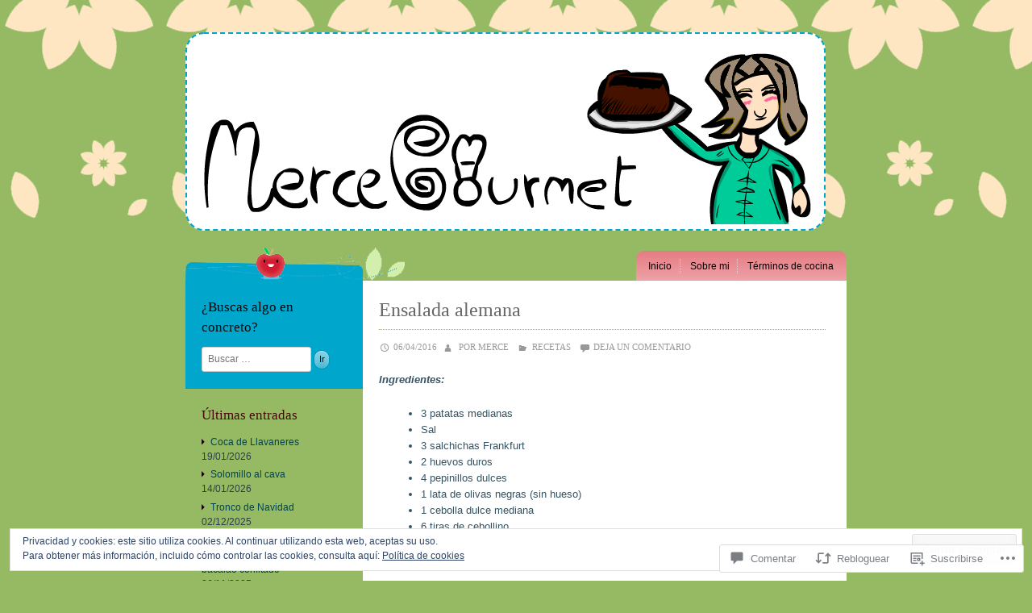

--- FILE ---
content_type: text/html; charset=UTF-8
request_url: https://mercegourmet.com/2016/04/06/ensalada-alemana/
body_size: 59011
content:
<!DOCTYPE html>
<html lang="es">
<head>
<meta charset="UTF-8" />
<meta name="viewport" content="width=device-width" />
<title>Ensalada alemana | Mercegourmet</title>
<link rel="profile" href="http://gmpg.org/xfn/11" />
<link rel="pingback" href="https://mercegourmet.com/xmlrpc.php" />
<!--[if lt IE 9]>
<script src="https://s0.wp.com/wp-content/themes/pub/crafty/js/html5.js?m=1361171172i" type="text/javascript"></script>
<![endif]-->

<meta name='robots' content='max-image-preview:large' />

<!-- Async WordPress.com Remote Login -->
<script id="wpcom_remote_login_js">
var wpcom_remote_login_extra_auth = '';
function wpcom_remote_login_remove_dom_node_id( element_id ) {
	var dom_node = document.getElementById( element_id );
	if ( dom_node ) { dom_node.parentNode.removeChild( dom_node ); }
}
function wpcom_remote_login_remove_dom_node_classes( class_name ) {
	var dom_nodes = document.querySelectorAll( '.' + class_name );
	for ( var i = 0; i < dom_nodes.length; i++ ) {
		dom_nodes[ i ].parentNode.removeChild( dom_nodes[ i ] );
	}
}
function wpcom_remote_login_final_cleanup() {
	wpcom_remote_login_remove_dom_node_classes( "wpcom_remote_login_msg" );
	wpcom_remote_login_remove_dom_node_id( "wpcom_remote_login_key" );
	wpcom_remote_login_remove_dom_node_id( "wpcom_remote_login_validate" );
	wpcom_remote_login_remove_dom_node_id( "wpcom_remote_login_js" );
	wpcom_remote_login_remove_dom_node_id( "wpcom_request_access_iframe" );
	wpcom_remote_login_remove_dom_node_id( "wpcom_request_access_styles" );
}

// Watch for messages back from the remote login
window.addEventListener( "message", function( e ) {
	if ( e.origin === "https://r-login.wordpress.com" ) {
		var data = {};
		try {
			data = JSON.parse( e.data );
		} catch( e ) {
			wpcom_remote_login_final_cleanup();
			return;
		}

		if ( data.msg === 'LOGIN' ) {
			// Clean up the login check iframe
			wpcom_remote_login_remove_dom_node_id( "wpcom_remote_login_key" );

			var id_regex = new RegExp( /^[0-9]+$/ );
			var token_regex = new RegExp( /^.*|.*|.*$/ );
			if (
				token_regex.test( data.token )
				&& id_regex.test( data.wpcomid )
			) {
				// We have everything we need to ask for a login
				var script = document.createElement( "script" );
				script.setAttribute( "id", "wpcom_remote_login_validate" );
				script.src = '/remote-login.php?wpcom_remote_login=validate'
					+ '&wpcomid=' + data.wpcomid
					+ '&token=' + encodeURIComponent( data.token )
					+ '&host=' + window.location.protocol
					+ '//' + window.location.hostname
					+ '&postid=686'
					+ '&is_singular=1';
				document.body.appendChild( script );
			}

			return;
		}

		// Safari ITP, not logged in, so redirect
		if ( data.msg === 'LOGIN-REDIRECT' ) {
			window.location = 'https://wordpress.com/log-in?redirect_to=' + window.location.href;
			return;
		}

		// Safari ITP, storage access failed, remove the request
		if ( data.msg === 'LOGIN-REMOVE' ) {
			var css_zap = 'html { -webkit-transition: margin-top 1s; transition: margin-top 1s; } /* 9001 */ html { margin-top: 0 !important; } * html body { margin-top: 0 !important; } @media screen and ( max-width: 782px ) { html { margin-top: 0 !important; } * html body { margin-top: 0 !important; } }';
			var style_zap = document.createElement( 'style' );
			style_zap.type = 'text/css';
			style_zap.appendChild( document.createTextNode( css_zap ) );
			document.body.appendChild( style_zap );

			var e = document.getElementById( 'wpcom_request_access_iframe' );
			e.parentNode.removeChild( e );

			document.cookie = 'wordpress_com_login_access=denied; path=/; max-age=31536000';

			return;
		}

		// Safari ITP
		if ( data.msg === 'REQUEST_ACCESS' ) {
			console.log( 'request access: safari' );

			// Check ITP iframe enable/disable knob
			if ( wpcom_remote_login_extra_auth !== 'safari_itp_iframe' ) {
				return;
			}

			// If we are in a "private window" there is no ITP.
			var private_window = false;
			try {
				var opendb = window.openDatabase( null, null, null, null );
			} catch( e ) {
				private_window = true;
			}

			if ( private_window ) {
				console.log( 'private window' );
				return;
			}

			var iframe = document.createElement( 'iframe' );
			iframe.id = 'wpcom_request_access_iframe';
			iframe.setAttribute( 'scrolling', 'no' );
			iframe.setAttribute( 'sandbox', 'allow-storage-access-by-user-activation allow-scripts allow-same-origin allow-top-navigation-by-user-activation' );
			iframe.src = 'https://r-login.wordpress.com/remote-login.php?wpcom_remote_login=request_access&origin=' + encodeURIComponent( data.origin ) + '&wpcomid=' + encodeURIComponent( data.wpcomid );

			var css = 'html { -webkit-transition: margin-top 1s; transition: margin-top 1s; } /* 9001 */ html { margin-top: 46px !important; } * html body { margin-top: 46px !important; } @media screen and ( max-width: 660px ) { html { margin-top: 71px !important; } * html body { margin-top: 71px !important; } #wpcom_request_access_iframe { display: block; height: 71px !important; } } #wpcom_request_access_iframe { border: 0px; height: 46px; position: fixed; top: 0; left: 0; width: 100%; min-width: 100%; z-index: 99999; background: #23282d; } ';

			var style = document.createElement( 'style' );
			style.type = 'text/css';
			style.id = 'wpcom_request_access_styles';
			style.appendChild( document.createTextNode( css ) );
			document.body.appendChild( style );

			document.body.appendChild( iframe );
		}

		if ( data.msg === 'DONE' ) {
			wpcom_remote_login_final_cleanup();
		}
	}
}, false );

// Inject the remote login iframe after the page has had a chance to load
// more critical resources
window.addEventListener( "DOMContentLoaded", function( e ) {
	var iframe = document.createElement( "iframe" );
	iframe.style.display = "none";
	iframe.setAttribute( "scrolling", "no" );
	iframe.setAttribute( "id", "wpcom_remote_login_key" );
	iframe.src = "https://r-login.wordpress.com/remote-login.php"
		+ "?wpcom_remote_login=key"
		+ "&origin=aHR0cHM6Ly9tZXJjZWdvdXJtZXQuY29t"
		+ "&wpcomid=53276281"
		+ "&time=" + Math.floor( Date.now() / 1000 );
	document.body.appendChild( iframe );
}, false );
</script>
<link rel='dns-prefetch' href='//s0.wp.com' />
<link rel='dns-prefetch' href='//widgets.wp.com' />
<link rel='dns-prefetch' href='//wordpress.com' />
<link rel='dns-prefetch' href='//af.pubmine.com' />
<link rel="alternate" type="application/rss+xml" title="Mercegourmet &raquo; Feed" href="https://mercegourmet.com/feed/" />
<link rel="alternate" type="application/rss+xml" title="Mercegourmet &raquo; Feed de los comentarios" href="https://mercegourmet.com/comments/feed/" />
<link rel="alternate" type="application/rss+xml" title="Mercegourmet &raquo; Comentario Ensalada alemana del feed" href="https://mercegourmet.com/2016/04/06/ensalada-alemana/feed/" />
	<script type="text/javascript">
		/* <![CDATA[ */
		function addLoadEvent(func) {
			var oldonload = window.onload;
			if (typeof window.onload != 'function') {
				window.onload = func;
			} else {
				window.onload = function () {
					oldonload();
					func();
				}
			}
		}
		/* ]]> */
	</script>
	<link crossorigin='anonymous' rel='stylesheet' id='all-css-0-1' href='/_static/??-eJxtzNEKgzAMheEXWhc258QL8VlKG6SatmFJKHv7KexKvPw5nA8au1CLYlHI5phsSUWgpbigCqDta90SOvINFDOTVxQQ/RLeg8gNroEVlX3Y/g1iBXKNRvv3g4cRHVfRUx3inKfH0HfPYXy/+vUHMEU7hg==&cssminify=yes' type='text/css' media='all' />
<style id='wp-emoji-styles-inline-css'>

	img.wp-smiley, img.emoji {
		display: inline !important;
		border: none !important;
		box-shadow: none !important;
		height: 1em !important;
		width: 1em !important;
		margin: 0 0.07em !important;
		vertical-align: -0.1em !important;
		background: none !important;
		padding: 0 !important;
	}
/*# sourceURL=wp-emoji-styles-inline-css */
</style>
<link crossorigin='anonymous' rel='stylesheet' id='all-css-2-1' href='/wp-content/plugins/gutenberg-core/v22.2.0/build/styles/block-library/style.css?m=1764855221i&cssminify=yes' type='text/css' media='all' />
<style id='wp-block-library-inline-css'>
.has-text-align-justify {
	text-align:justify;
}
.has-text-align-justify{text-align:justify;}

/*# sourceURL=wp-block-library-inline-css */
</style><style id='global-styles-inline-css'>
:root{--wp--preset--aspect-ratio--square: 1;--wp--preset--aspect-ratio--4-3: 4/3;--wp--preset--aspect-ratio--3-4: 3/4;--wp--preset--aspect-ratio--3-2: 3/2;--wp--preset--aspect-ratio--2-3: 2/3;--wp--preset--aspect-ratio--16-9: 16/9;--wp--preset--aspect-ratio--9-16: 9/16;--wp--preset--color--black: #000000;--wp--preset--color--cyan-bluish-gray: #abb8c3;--wp--preset--color--white: #ffffff;--wp--preset--color--pale-pink: #f78da7;--wp--preset--color--vivid-red: #cf2e2e;--wp--preset--color--luminous-vivid-orange: #ff6900;--wp--preset--color--luminous-vivid-amber: #fcb900;--wp--preset--color--light-green-cyan: #7bdcb5;--wp--preset--color--vivid-green-cyan: #00d084;--wp--preset--color--pale-cyan-blue: #8ed1fc;--wp--preset--color--vivid-cyan-blue: #0693e3;--wp--preset--color--vivid-purple: #9b51e0;--wp--preset--gradient--vivid-cyan-blue-to-vivid-purple: linear-gradient(135deg,rgb(6,147,227) 0%,rgb(155,81,224) 100%);--wp--preset--gradient--light-green-cyan-to-vivid-green-cyan: linear-gradient(135deg,rgb(122,220,180) 0%,rgb(0,208,130) 100%);--wp--preset--gradient--luminous-vivid-amber-to-luminous-vivid-orange: linear-gradient(135deg,rgb(252,185,0) 0%,rgb(255,105,0) 100%);--wp--preset--gradient--luminous-vivid-orange-to-vivid-red: linear-gradient(135deg,rgb(255,105,0) 0%,rgb(207,46,46) 100%);--wp--preset--gradient--very-light-gray-to-cyan-bluish-gray: linear-gradient(135deg,rgb(238,238,238) 0%,rgb(169,184,195) 100%);--wp--preset--gradient--cool-to-warm-spectrum: linear-gradient(135deg,rgb(74,234,220) 0%,rgb(151,120,209) 20%,rgb(207,42,186) 40%,rgb(238,44,130) 60%,rgb(251,105,98) 80%,rgb(254,248,76) 100%);--wp--preset--gradient--blush-light-purple: linear-gradient(135deg,rgb(255,206,236) 0%,rgb(152,150,240) 100%);--wp--preset--gradient--blush-bordeaux: linear-gradient(135deg,rgb(254,205,165) 0%,rgb(254,45,45) 50%,rgb(107,0,62) 100%);--wp--preset--gradient--luminous-dusk: linear-gradient(135deg,rgb(255,203,112) 0%,rgb(199,81,192) 50%,rgb(65,88,208) 100%);--wp--preset--gradient--pale-ocean: linear-gradient(135deg,rgb(255,245,203) 0%,rgb(182,227,212) 50%,rgb(51,167,181) 100%);--wp--preset--gradient--electric-grass: linear-gradient(135deg,rgb(202,248,128) 0%,rgb(113,206,126) 100%);--wp--preset--gradient--midnight: linear-gradient(135deg,rgb(2,3,129) 0%,rgb(40,116,252) 100%);--wp--preset--font-size--small: 13px;--wp--preset--font-size--medium: 20px;--wp--preset--font-size--large: 36px;--wp--preset--font-size--x-large: 42px;--wp--preset--font-family--albert-sans: 'Albert Sans', sans-serif;--wp--preset--font-family--alegreya: Alegreya, serif;--wp--preset--font-family--arvo: Arvo, serif;--wp--preset--font-family--bodoni-moda: 'Bodoni Moda', serif;--wp--preset--font-family--bricolage-grotesque: 'Bricolage Grotesque', sans-serif;--wp--preset--font-family--cabin: Cabin, sans-serif;--wp--preset--font-family--chivo: Chivo, sans-serif;--wp--preset--font-family--commissioner: Commissioner, sans-serif;--wp--preset--font-family--cormorant: Cormorant, serif;--wp--preset--font-family--courier-prime: 'Courier Prime', monospace;--wp--preset--font-family--crimson-pro: 'Crimson Pro', serif;--wp--preset--font-family--dm-mono: 'DM Mono', monospace;--wp--preset--font-family--dm-sans: 'DM Sans', sans-serif;--wp--preset--font-family--dm-serif-display: 'DM Serif Display', serif;--wp--preset--font-family--domine: Domine, serif;--wp--preset--font-family--eb-garamond: 'EB Garamond', serif;--wp--preset--font-family--epilogue: Epilogue, sans-serif;--wp--preset--font-family--fahkwang: Fahkwang, sans-serif;--wp--preset--font-family--figtree: Figtree, sans-serif;--wp--preset--font-family--fira-sans: 'Fira Sans', sans-serif;--wp--preset--font-family--fjalla-one: 'Fjalla One', sans-serif;--wp--preset--font-family--fraunces: Fraunces, serif;--wp--preset--font-family--gabarito: Gabarito, system-ui;--wp--preset--font-family--ibm-plex-mono: 'IBM Plex Mono', monospace;--wp--preset--font-family--ibm-plex-sans: 'IBM Plex Sans', sans-serif;--wp--preset--font-family--ibarra-real-nova: 'Ibarra Real Nova', serif;--wp--preset--font-family--instrument-serif: 'Instrument Serif', serif;--wp--preset--font-family--inter: Inter, sans-serif;--wp--preset--font-family--josefin-sans: 'Josefin Sans', sans-serif;--wp--preset--font-family--jost: Jost, sans-serif;--wp--preset--font-family--libre-baskerville: 'Libre Baskerville', serif;--wp--preset--font-family--libre-franklin: 'Libre Franklin', sans-serif;--wp--preset--font-family--literata: Literata, serif;--wp--preset--font-family--lora: Lora, serif;--wp--preset--font-family--merriweather: Merriweather, serif;--wp--preset--font-family--montserrat: Montserrat, sans-serif;--wp--preset--font-family--newsreader: Newsreader, serif;--wp--preset--font-family--noto-sans-mono: 'Noto Sans Mono', sans-serif;--wp--preset--font-family--nunito: Nunito, sans-serif;--wp--preset--font-family--open-sans: 'Open Sans', sans-serif;--wp--preset--font-family--overpass: Overpass, sans-serif;--wp--preset--font-family--pt-serif: 'PT Serif', serif;--wp--preset--font-family--petrona: Petrona, serif;--wp--preset--font-family--piazzolla: Piazzolla, serif;--wp--preset--font-family--playfair-display: 'Playfair Display', serif;--wp--preset--font-family--plus-jakarta-sans: 'Plus Jakarta Sans', sans-serif;--wp--preset--font-family--poppins: Poppins, sans-serif;--wp--preset--font-family--raleway: Raleway, sans-serif;--wp--preset--font-family--roboto: Roboto, sans-serif;--wp--preset--font-family--roboto-slab: 'Roboto Slab', serif;--wp--preset--font-family--rubik: Rubik, sans-serif;--wp--preset--font-family--rufina: Rufina, serif;--wp--preset--font-family--sora: Sora, sans-serif;--wp--preset--font-family--source-sans-3: 'Source Sans 3', sans-serif;--wp--preset--font-family--source-serif-4: 'Source Serif 4', serif;--wp--preset--font-family--space-mono: 'Space Mono', monospace;--wp--preset--font-family--syne: Syne, sans-serif;--wp--preset--font-family--texturina: Texturina, serif;--wp--preset--font-family--urbanist: Urbanist, sans-serif;--wp--preset--font-family--work-sans: 'Work Sans', sans-serif;--wp--preset--spacing--20: 0.44rem;--wp--preset--spacing--30: 0.67rem;--wp--preset--spacing--40: 1rem;--wp--preset--spacing--50: 1.5rem;--wp--preset--spacing--60: 2.25rem;--wp--preset--spacing--70: 3.38rem;--wp--preset--spacing--80: 5.06rem;--wp--preset--shadow--natural: 6px 6px 9px rgba(0, 0, 0, 0.2);--wp--preset--shadow--deep: 12px 12px 50px rgba(0, 0, 0, 0.4);--wp--preset--shadow--sharp: 6px 6px 0px rgba(0, 0, 0, 0.2);--wp--preset--shadow--outlined: 6px 6px 0px -3px rgb(255, 255, 255), 6px 6px rgb(0, 0, 0);--wp--preset--shadow--crisp: 6px 6px 0px rgb(0, 0, 0);}:where(.is-layout-flex){gap: 0.5em;}:where(.is-layout-grid){gap: 0.5em;}body .is-layout-flex{display: flex;}.is-layout-flex{flex-wrap: wrap;align-items: center;}.is-layout-flex > :is(*, div){margin: 0;}body .is-layout-grid{display: grid;}.is-layout-grid > :is(*, div){margin: 0;}:where(.wp-block-columns.is-layout-flex){gap: 2em;}:where(.wp-block-columns.is-layout-grid){gap: 2em;}:where(.wp-block-post-template.is-layout-flex){gap: 1.25em;}:where(.wp-block-post-template.is-layout-grid){gap: 1.25em;}.has-black-color{color: var(--wp--preset--color--black) !important;}.has-cyan-bluish-gray-color{color: var(--wp--preset--color--cyan-bluish-gray) !important;}.has-white-color{color: var(--wp--preset--color--white) !important;}.has-pale-pink-color{color: var(--wp--preset--color--pale-pink) !important;}.has-vivid-red-color{color: var(--wp--preset--color--vivid-red) !important;}.has-luminous-vivid-orange-color{color: var(--wp--preset--color--luminous-vivid-orange) !important;}.has-luminous-vivid-amber-color{color: var(--wp--preset--color--luminous-vivid-amber) !important;}.has-light-green-cyan-color{color: var(--wp--preset--color--light-green-cyan) !important;}.has-vivid-green-cyan-color{color: var(--wp--preset--color--vivid-green-cyan) !important;}.has-pale-cyan-blue-color{color: var(--wp--preset--color--pale-cyan-blue) !important;}.has-vivid-cyan-blue-color{color: var(--wp--preset--color--vivid-cyan-blue) !important;}.has-vivid-purple-color{color: var(--wp--preset--color--vivid-purple) !important;}.has-black-background-color{background-color: var(--wp--preset--color--black) !important;}.has-cyan-bluish-gray-background-color{background-color: var(--wp--preset--color--cyan-bluish-gray) !important;}.has-white-background-color{background-color: var(--wp--preset--color--white) !important;}.has-pale-pink-background-color{background-color: var(--wp--preset--color--pale-pink) !important;}.has-vivid-red-background-color{background-color: var(--wp--preset--color--vivid-red) !important;}.has-luminous-vivid-orange-background-color{background-color: var(--wp--preset--color--luminous-vivid-orange) !important;}.has-luminous-vivid-amber-background-color{background-color: var(--wp--preset--color--luminous-vivid-amber) !important;}.has-light-green-cyan-background-color{background-color: var(--wp--preset--color--light-green-cyan) !important;}.has-vivid-green-cyan-background-color{background-color: var(--wp--preset--color--vivid-green-cyan) !important;}.has-pale-cyan-blue-background-color{background-color: var(--wp--preset--color--pale-cyan-blue) !important;}.has-vivid-cyan-blue-background-color{background-color: var(--wp--preset--color--vivid-cyan-blue) !important;}.has-vivid-purple-background-color{background-color: var(--wp--preset--color--vivid-purple) !important;}.has-black-border-color{border-color: var(--wp--preset--color--black) !important;}.has-cyan-bluish-gray-border-color{border-color: var(--wp--preset--color--cyan-bluish-gray) !important;}.has-white-border-color{border-color: var(--wp--preset--color--white) !important;}.has-pale-pink-border-color{border-color: var(--wp--preset--color--pale-pink) !important;}.has-vivid-red-border-color{border-color: var(--wp--preset--color--vivid-red) !important;}.has-luminous-vivid-orange-border-color{border-color: var(--wp--preset--color--luminous-vivid-orange) !important;}.has-luminous-vivid-amber-border-color{border-color: var(--wp--preset--color--luminous-vivid-amber) !important;}.has-light-green-cyan-border-color{border-color: var(--wp--preset--color--light-green-cyan) !important;}.has-vivid-green-cyan-border-color{border-color: var(--wp--preset--color--vivid-green-cyan) !important;}.has-pale-cyan-blue-border-color{border-color: var(--wp--preset--color--pale-cyan-blue) !important;}.has-vivid-cyan-blue-border-color{border-color: var(--wp--preset--color--vivid-cyan-blue) !important;}.has-vivid-purple-border-color{border-color: var(--wp--preset--color--vivid-purple) !important;}.has-vivid-cyan-blue-to-vivid-purple-gradient-background{background: var(--wp--preset--gradient--vivid-cyan-blue-to-vivid-purple) !important;}.has-light-green-cyan-to-vivid-green-cyan-gradient-background{background: var(--wp--preset--gradient--light-green-cyan-to-vivid-green-cyan) !important;}.has-luminous-vivid-amber-to-luminous-vivid-orange-gradient-background{background: var(--wp--preset--gradient--luminous-vivid-amber-to-luminous-vivid-orange) !important;}.has-luminous-vivid-orange-to-vivid-red-gradient-background{background: var(--wp--preset--gradient--luminous-vivid-orange-to-vivid-red) !important;}.has-very-light-gray-to-cyan-bluish-gray-gradient-background{background: var(--wp--preset--gradient--very-light-gray-to-cyan-bluish-gray) !important;}.has-cool-to-warm-spectrum-gradient-background{background: var(--wp--preset--gradient--cool-to-warm-spectrum) !important;}.has-blush-light-purple-gradient-background{background: var(--wp--preset--gradient--blush-light-purple) !important;}.has-blush-bordeaux-gradient-background{background: var(--wp--preset--gradient--blush-bordeaux) !important;}.has-luminous-dusk-gradient-background{background: var(--wp--preset--gradient--luminous-dusk) !important;}.has-pale-ocean-gradient-background{background: var(--wp--preset--gradient--pale-ocean) !important;}.has-electric-grass-gradient-background{background: var(--wp--preset--gradient--electric-grass) !important;}.has-midnight-gradient-background{background: var(--wp--preset--gradient--midnight) !important;}.has-small-font-size{font-size: var(--wp--preset--font-size--small) !important;}.has-medium-font-size{font-size: var(--wp--preset--font-size--medium) !important;}.has-large-font-size{font-size: var(--wp--preset--font-size--large) !important;}.has-x-large-font-size{font-size: var(--wp--preset--font-size--x-large) !important;}.has-albert-sans-font-family{font-family: var(--wp--preset--font-family--albert-sans) !important;}.has-alegreya-font-family{font-family: var(--wp--preset--font-family--alegreya) !important;}.has-arvo-font-family{font-family: var(--wp--preset--font-family--arvo) !important;}.has-bodoni-moda-font-family{font-family: var(--wp--preset--font-family--bodoni-moda) !important;}.has-bricolage-grotesque-font-family{font-family: var(--wp--preset--font-family--bricolage-grotesque) !important;}.has-cabin-font-family{font-family: var(--wp--preset--font-family--cabin) !important;}.has-chivo-font-family{font-family: var(--wp--preset--font-family--chivo) !important;}.has-commissioner-font-family{font-family: var(--wp--preset--font-family--commissioner) !important;}.has-cormorant-font-family{font-family: var(--wp--preset--font-family--cormorant) !important;}.has-courier-prime-font-family{font-family: var(--wp--preset--font-family--courier-prime) !important;}.has-crimson-pro-font-family{font-family: var(--wp--preset--font-family--crimson-pro) !important;}.has-dm-mono-font-family{font-family: var(--wp--preset--font-family--dm-mono) !important;}.has-dm-sans-font-family{font-family: var(--wp--preset--font-family--dm-sans) !important;}.has-dm-serif-display-font-family{font-family: var(--wp--preset--font-family--dm-serif-display) !important;}.has-domine-font-family{font-family: var(--wp--preset--font-family--domine) !important;}.has-eb-garamond-font-family{font-family: var(--wp--preset--font-family--eb-garamond) !important;}.has-epilogue-font-family{font-family: var(--wp--preset--font-family--epilogue) !important;}.has-fahkwang-font-family{font-family: var(--wp--preset--font-family--fahkwang) !important;}.has-figtree-font-family{font-family: var(--wp--preset--font-family--figtree) !important;}.has-fira-sans-font-family{font-family: var(--wp--preset--font-family--fira-sans) !important;}.has-fjalla-one-font-family{font-family: var(--wp--preset--font-family--fjalla-one) !important;}.has-fraunces-font-family{font-family: var(--wp--preset--font-family--fraunces) !important;}.has-gabarito-font-family{font-family: var(--wp--preset--font-family--gabarito) !important;}.has-ibm-plex-mono-font-family{font-family: var(--wp--preset--font-family--ibm-plex-mono) !important;}.has-ibm-plex-sans-font-family{font-family: var(--wp--preset--font-family--ibm-plex-sans) !important;}.has-ibarra-real-nova-font-family{font-family: var(--wp--preset--font-family--ibarra-real-nova) !important;}.has-instrument-serif-font-family{font-family: var(--wp--preset--font-family--instrument-serif) !important;}.has-inter-font-family{font-family: var(--wp--preset--font-family--inter) !important;}.has-josefin-sans-font-family{font-family: var(--wp--preset--font-family--josefin-sans) !important;}.has-jost-font-family{font-family: var(--wp--preset--font-family--jost) !important;}.has-libre-baskerville-font-family{font-family: var(--wp--preset--font-family--libre-baskerville) !important;}.has-libre-franklin-font-family{font-family: var(--wp--preset--font-family--libre-franklin) !important;}.has-literata-font-family{font-family: var(--wp--preset--font-family--literata) !important;}.has-lora-font-family{font-family: var(--wp--preset--font-family--lora) !important;}.has-merriweather-font-family{font-family: var(--wp--preset--font-family--merriweather) !important;}.has-montserrat-font-family{font-family: var(--wp--preset--font-family--montserrat) !important;}.has-newsreader-font-family{font-family: var(--wp--preset--font-family--newsreader) !important;}.has-noto-sans-mono-font-family{font-family: var(--wp--preset--font-family--noto-sans-mono) !important;}.has-nunito-font-family{font-family: var(--wp--preset--font-family--nunito) !important;}.has-open-sans-font-family{font-family: var(--wp--preset--font-family--open-sans) !important;}.has-overpass-font-family{font-family: var(--wp--preset--font-family--overpass) !important;}.has-pt-serif-font-family{font-family: var(--wp--preset--font-family--pt-serif) !important;}.has-petrona-font-family{font-family: var(--wp--preset--font-family--petrona) !important;}.has-piazzolla-font-family{font-family: var(--wp--preset--font-family--piazzolla) !important;}.has-playfair-display-font-family{font-family: var(--wp--preset--font-family--playfair-display) !important;}.has-plus-jakarta-sans-font-family{font-family: var(--wp--preset--font-family--plus-jakarta-sans) !important;}.has-poppins-font-family{font-family: var(--wp--preset--font-family--poppins) !important;}.has-raleway-font-family{font-family: var(--wp--preset--font-family--raleway) !important;}.has-roboto-font-family{font-family: var(--wp--preset--font-family--roboto) !important;}.has-roboto-slab-font-family{font-family: var(--wp--preset--font-family--roboto-slab) !important;}.has-rubik-font-family{font-family: var(--wp--preset--font-family--rubik) !important;}.has-rufina-font-family{font-family: var(--wp--preset--font-family--rufina) !important;}.has-sora-font-family{font-family: var(--wp--preset--font-family--sora) !important;}.has-source-sans-3-font-family{font-family: var(--wp--preset--font-family--source-sans-3) !important;}.has-source-serif-4-font-family{font-family: var(--wp--preset--font-family--source-serif-4) !important;}.has-space-mono-font-family{font-family: var(--wp--preset--font-family--space-mono) !important;}.has-syne-font-family{font-family: var(--wp--preset--font-family--syne) !important;}.has-texturina-font-family{font-family: var(--wp--preset--font-family--texturina) !important;}.has-urbanist-font-family{font-family: var(--wp--preset--font-family--urbanist) !important;}.has-work-sans-font-family{font-family: var(--wp--preset--font-family--work-sans) !important;}
/*# sourceURL=global-styles-inline-css */
</style>

<style id='classic-theme-styles-inline-css'>
/*! This file is auto-generated */
.wp-block-button__link{color:#fff;background-color:#32373c;border-radius:9999px;box-shadow:none;text-decoration:none;padding:calc(.667em + 2px) calc(1.333em + 2px);font-size:1.125em}.wp-block-file__button{background:#32373c;color:#fff;text-decoration:none}
/*# sourceURL=/wp-includes/css/classic-themes.min.css */
</style>
<link crossorigin='anonymous' rel='stylesheet' id='all-css-4-1' href='/_static/??-eJx9j9sOwjAIhl/ISjTzdGF8FNMD0c7RNYVuPr4sy27U7IbADx8/wJiN75NgEqBqclcfMTH4vqDqlK2AThCGaLFD0rGtZ97Af2yM4YGiOC+5EXyvI1ltjHO5ILPRSLGSkad68RrXomTrX0alecXcAK5p6d0HTKEvYKv0ZEWi/6GAiwdXYxdgwOLUWcXpS/6up1tudN2djud9c2maQ/sBK5V29A==&cssminify=yes' type='text/css' media='all' />
<link rel='stylesheet' id='verbum-gutenberg-css-css' href='https://widgets.wp.com/verbum-block-editor/block-editor.css?ver=1738686361' media='all' />
<link crossorigin='anonymous' rel='stylesheet' id='all-css-6-1' href='/_static/??/wp-content/mu-plugins/comment-likes/css/comment-likes.css,/i/noticons/noticons.css,/wp-content/themes/pub/crafty/style.css?m=1741693326j&cssminify=yes' type='text/css' media='all' />
<style id='jetpack_facebook_likebox-inline-css'>
.widget_facebook_likebox {
	overflow: hidden;
}

/*# sourceURL=/wp-content/mu-plugins/jetpack-plugin/sun/modules/widgets/facebook-likebox/style.css */
</style>
<link crossorigin='anonymous' rel='stylesheet' id='all-css-8-1' href='/_static/??-eJzTLy/QTc7PK0nNK9HPLdUtyClNz8wr1i9KTcrJTwcy0/WTi5G5ekCujj52Temp+bo5+cmJJZn5eSgc3bScxMwikFb7XFtDE1NLExMLc0OTLACohS2q&cssminify=yes' type='text/css' media='all' />
<link crossorigin='anonymous' rel='stylesheet' id='print-css-9-1' href='/wp-content/mu-plugins/global-print/global-print.css?m=1465851035i&cssminify=yes' type='text/css' media='print' />
<style id='jetpack-global-styles-frontend-style-inline-css'>
:root { --font-headings: unset; --font-base: unset; --font-headings-default: -apple-system,BlinkMacSystemFont,"Segoe UI",Roboto,Oxygen-Sans,Ubuntu,Cantarell,"Helvetica Neue",sans-serif; --font-base-default: -apple-system,BlinkMacSystemFont,"Segoe UI",Roboto,Oxygen-Sans,Ubuntu,Cantarell,"Helvetica Neue",sans-serif;}
/*# sourceURL=jetpack-global-styles-frontend-style-inline-css */
</style>
<link crossorigin='anonymous' rel='stylesheet' id='all-css-12-1' href='/wp-content/themes/h4/global.css?m=1420737423i&cssminify=yes' type='text/css' media='all' />
<script type="text/javascript" id="jetpack_related-posts-js-extra">
/* <![CDATA[ */
var related_posts_js_options = {"post_heading":"h4"};
//# sourceURL=jetpack_related-posts-js-extra
/* ]]> */
</script>
<script type="text/javascript" id="wpcom-actionbar-placeholder-js-extra">
/* <![CDATA[ */
var actionbardata = {"siteID":"53276281","postID":"686","siteURL":"https://mercegourmet.com","xhrURL":"https://mercegourmet.com/wp-admin/admin-ajax.php","nonce":"2a7f83fc7a","isLoggedIn":"","statusMessage":"","subsEmailDefault":"instantly","proxyScriptUrl":"https://s0.wp.com/wp-content/js/wpcom-proxy-request.js?m=1513050504i&amp;ver=20211021","shortlink":"https://wp.me/p3BxAR-b4","i18n":{"followedText":"Las nuevas entradas de este sitio aparecer\u00e1n ahora en tu \u003Ca href=\"https://wordpress.com/reader\"\u003ELector\u003C/a\u003E","foldBar":"Contraer esta barra","unfoldBar":"Expandir esta barra","shortLinkCopied":"El enlace corto se ha copiado al portapapeles."}};
//# sourceURL=wpcom-actionbar-placeholder-js-extra
/* ]]> */
</script>
<script type="text/javascript" id="jetpack-mu-wpcom-settings-js-before">
/* <![CDATA[ */
var JETPACK_MU_WPCOM_SETTINGS = {"assetsUrl":"https://s0.wp.com/wp-content/mu-plugins/jetpack-mu-wpcom-plugin/sun/jetpack_vendor/automattic/jetpack-mu-wpcom/src/build/"};
//# sourceURL=jetpack-mu-wpcom-settings-js-before
/* ]]> */
</script>
<script crossorigin='anonymous' type='text/javascript'  src='/_static/??-eJx1j1EKwjAQRC/kdq1Q2h/xKFKTEBKTTcwm1t7eFKtU0K9hmOENg1MEESgryugLRFe0IUarchzFdfXIhfBsSOClGCcxKTdmJSEGzvztGm+osbzDDdfWjssQU3jM76zCXJGKl9DeikrzKlvA3xJ4o1Md/bV2cUF/fkwhyVEyCDcyv0DCR7wfFgEKBFrGVBEnf2z7rtu3bT8M9gk9l2bI'></script>
<script type="text/javascript" id="rlt-proxy-js-after">
/* <![CDATA[ */
	rltInitialize( {"token":null,"iframeOrigins":["https:\/\/widgets.wp.com"]} );
//# sourceURL=rlt-proxy-js-after
/* ]]> */
</script>
<link rel="EditURI" type="application/rsd+xml" title="RSD" href="https://mercegourmet.wordpress.com/xmlrpc.php?rsd" />
<meta name="generator" content="WordPress.com" />
<link rel="canonical" href="https://mercegourmet.com/2016/04/06/ensalada-alemana/" />
<link rel='shortlink' href='https://wp.me/p3BxAR-b4' />
<link rel="alternate" type="application/json+oembed" href="https://public-api.wordpress.com/oembed/?format=json&amp;url=https%3A%2F%2Fmercegourmet.com%2F2016%2F04%2F06%2Fensalada-alemana%2F&amp;for=wpcom-auto-discovery" /><link rel="alternate" type="application/xml+oembed" href="https://public-api.wordpress.com/oembed/?format=xml&amp;url=https%3A%2F%2Fmercegourmet.com%2F2016%2F04%2F06%2Fensalada-alemana%2F&amp;for=wpcom-auto-discovery" />
<!-- Jetpack Open Graph Tags -->
<meta property="og:type" content="article" />
<meta property="og:title" content="Ensalada alemana" />
<meta property="og:url" content="https://mercegourmet.com/2016/04/06/ensalada-alemana/" />
<meta property="og:description" content="Ingredientes: 3 patatas medianas Sal 3 salchichas Frankfurt 2 huevos duros 4 pepinillos dulces 1 lata de olivas negras (sin hueso) 1 cebolla dulce mediana 6 tiras de cebollino Salsa 3 cucharadas de…" />
<meta property="article:published_time" content="2016-04-06T20:37:12+00:00" />
<meta property="article:modified_time" content="2016-04-06T20:37:12+00:00" />
<meta property="og:site_name" content="Mercegourmet" />
<meta property="og:image" content="https://mercegourmet.com/wp-content/uploads/2016/04/image0000001.jpg?w=560" />
<meta property="og:image:width" content="446" />
<meta property="og:image:height" content="251" />
<meta property="og:image:alt" content="Image0000001" />
<meta property="og:locale" content="es_ES" />
<meta property="article:publisher" content="https://www.facebook.com/WordPresscom" />
<meta name="twitter:text:title" content="Ensalada alemana" />
<meta name="twitter:image" content="https://mercegourmet.com/wp-content/uploads/2016/04/image0000001.jpg?w=640" />
<meta name="twitter:image:alt" content="Image0000001" />
<meta name="twitter:card" content="summary_large_image" />

<!-- End Jetpack Open Graph Tags -->
<link rel="shortcut icon" type="image/x-icon" href="https://s0.wp.com/i/favicon.ico?m=1713425267i" sizes="16x16 24x24 32x32 48x48" />
<link rel="icon" type="image/x-icon" href="https://s0.wp.com/i/favicon.ico?m=1713425267i" sizes="16x16 24x24 32x32 48x48" />
<link rel="apple-touch-icon" href="https://s0.wp.com/i/webclip.png?m=1713868326i" />
<link rel='openid.server' href='https://mercegourmet.com/?openidserver=1' />
<link rel='openid.delegate' href='https://mercegourmet.com/' />
<link rel="search" type="application/opensearchdescription+xml" href="https://mercegourmet.com/osd.xml" title="Mercegourmet" />
<link rel="search" type="application/opensearchdescription+xml" href="https://s1.wp.com/opensearch.xml" title="WordPress.com" />
<meta name="theme-color" content="#96ba63" />
<meta name="description" content="Ingredientes: 3 patatas medianas Sal 3 salchichas Frankfurt 2 huevos duros 4 pepinillos dulces 1 lata de olivas negras (sin hueso) 1 cebolla dulce mediana 6 tiras de cebollino Salsa 3 cucharadas de mahonesa 2 cucharadas de mostaza 2 cucharadas de zumo de limón 2 cucharadas de vinagre de arroz &nbsp; Preparación: Tras lavar las&hellip;" />
	<style type="text/css">
			.site-title,
		.site-description,
		.site-title:after {
			position: absolute !important;
			clip: rect(1px 1px 1px 1px); /* IE6, IE7 */
			clip: rect(1px, 1px, 1px, 1px);
		}
		body .site {
			margin-top: 0;
		}
		.site-header hgroup {
			display: none;
		}
		</style>
	<style type="text/css" id="custom-background-css">
body.custom-background { background-color: #96ba63; }
</style>
	<script type="text/javascript">
/* <![CDATA[ */
var wa_client = {}; wa_client.cmd = []; wa_client.config = { 'blog_id': 53276281, 'blog_language': 'es', 'is_wordads': false, 'hosting_type': 0, 'afp_account_id': null, 'afp_host_id': 5038568878849053, 'theme': 'pub/crafty', '_': { 'title': 'Anuncio publicitario', 'privacy_settings': 'Ajustes de privacidad' }, 'formats': [ 'inline', 'belowpost', 'bottom_sticky', 'sidebar_sticky_right', 'sidebar', 'gutenberg_rectangle', 'gutenberg_leaderboard', 'gutenberg_mobile_leaderboard', 'gutenberg_skyscraper' ] };
/* ]]> */
</script>
		<script type="text/javascript">

			window.doNotSellCallback = function() {

				var linkElements = [
					'a[href="https://wordpress.com/?ref=footer_blog"]',
					'a[href="https://wordpress.com/?ref=footer_website"]',
					'a[href="https://wordpress.com/?ref=vertical_footer"]',
					'a[href^="https://wordpress.com/?ref=footer_segment_"]',
				].join(',');

				var dnsLink = document.createElement( 'a' );
				dnsLink.href = 'https://wordpress.com/es/advertising-program-optout/';
				dnsLink.classList.add( 'do-not-sell-link' );
				dnsLink.rel = 'nofollow';
				dnsLink.style.marginLeft = '0.5em';
				dnsLink.textContent = 'No vendas ni compartas mi información personal';

				var creditLinks = document.querySelectorAll( linkElements );

				if ( 0 === creditLinks.length ) {
					return false;
				}

				Array.prototype.forEach.call( creditLinks, function( el ) {
					el.insertAdjacentElement( 'afterend', dnsLink );
				});

				return true;
			};

		</script>
		<style type="text/css" id="custom-colors-css">.main-navigation,
.menu-toggle {
	background-image: -webkit-gradient(linear, left top, left bottom, from(rgba(255,255,255,0.3)), to(rgba(255,255,255,0.5)));
	background-image:-moz-linear-gradient(rgba(255,255,255,0.3) 10%, rgba(255, 255, 255, 0.5) 95%);
}
button:focus,
html input[type="button"]:focus,
input[type="reset"]:focus,
input[type="submit"]:focus,
button:active,
html input[type="button"]:active,
input[type="reset"]:active,
input[type="submit"]:active,
#infinite-handle span:active {
	border-color: rgba( 0, 0, 0, 0.1) rgba( 0, 0, 0, 0.3 ) rgba( 0, 0, 0, 0.8 ) rgba( 0, 0, 0, 0.8 );
	}
.format-quote:after {
	display: none;
}
html input[type="button"], input[type="reset"], input[type="submit"], #infinite-handle span, .site-navigation .meta-nav { color: #070707;}
.main-navigation ul li a { color: #000000;}
.format-quote .entry-title a:hover { color: #070707;}
.menu-toggle, #cancel-comment-reply-link { color: #000000;}
.main-small-navigation .menu li a, .page-links .active-link, .page-links a span.active-link, #wp-calendar thead th, #wp-calendar #today, #secondary .widget:first-child .widget-title { color: #070707;}
.format-quote .entry-title, .format-quote .entry-title a, .format-quote .entry-date:before, .format-quote .byline:before, .format-quote .edit-link:before, .format-quote .entry-format:before { color: #070707;}
.main-navigation li:hover > a, .main-navigation ul li.current_page_item a, .main-navigation ul li.current-menu-item a, .main-navigation ul li.current_page_parent a, .main-navigation ul li.current_page_ancestor a { color: #000000;}
pre { color: #070707;}
.main-navigation ul ul a { color: #000000;}
.site-info { color: #232323;}
.site-description { color: #232323;}
.rss-date, #wp-calendar caption, .widget_twitter .timesince { color: #232323;}
.tags-links a, .tags-links a:hover { color: #3D4D27;}
.format-quote p, .format-quote blockquote { color: #00060A;}
.widget a { color: #15252C;}
#secondary .widget:first-child a { color: #03080B;}
#secondary { color: #273F48;}
#infinite-footer .blog-info a { color: #15252C;}
#infinite-footer .blog-credits a { color: #222229;}
body { background: #96ba63;}
.format-link, .format-aside, .entry-title { border-color: #96BA63;}
#secondary { background-color: #96ba63;}
html input[type="button"], input[type="reset"], input[type="submit"], #infinite-handle span, .format-quote { background: #00a6cc;}
#secondary .widget:first-child, pre, .page-links a span.active-link, .site-navigation .meta-nav { background-color: #00a6cc;}
#secondary .widget:first-child:before { border-color: #00a6cc;}
.main-small-navigation .menu, .bypostauthor .comment .avatar, #wp-calendar thead th, #wp-calendar #today { background: #00a6cc;}
.page-links .active-link { background-color: #00a6cc;}
.page-links .active-link { background-color: rgba( 0, 166, 204, 0.8 );}
#secondary #flickr_badge_uber_wrapper a:visited { color: #004251;}
a, a:visited { color: #005F75;}
#secondary a, #secondary a:visited { color: #004251;}
.site-title a, .site-header img { border-color: #00A6CC;}
.format-quote:after { border-color: #00a6cc;}
a:hover, a:focus, a:active, .main-navigation li:hover > a { color: #AD1E28;}
.main-navigation ul ul li:hover > a, .main-navigation ul ul li.current_page_item > a, .main-navigation ul ul li.current-menu-item > a, .main-navigation ul ul li.current_page_parent > a, .main-navigation ul ul li.current_page_ancestor > a { color: #AD1E28;}
.entry-title a:hover, .page-title a:hover, .entry-meta a:hover, .sticky .entry-title:before { color: #AD1E28;}
.sticky .entry-title { border-bottom-color: #AD1E28;}
#cancel-comment-reply-link { background-color: #AD1E28;}
.widget a:hover, .widget-title, .widget-title a, #infinite-footer .blog-credits a:hover { color: #4B060B;}
#secondary .widget:first-child a:hover { color: #190000;}
.main-navigation, .menu-toggle { background-color: #da444f;}
.site-title a:hover, .site-header img:hover { border-color: #DA444F;}
.widget ul li:before, .widget ol li:before { color: #190000;}
.site-title, .site-title a { color: #4D3F44;}
.tags-links a { background: #d3eeb0;}
</style>
<script type="text/javascript">
	window.google_analytics_uacct = "UA-52447-2";
</script>

<script type="text/javascript">
	var _gaq = _gaq || [];
	_gaq.push(['_setAccount', 'UA-52447-2']);
	_gaq.push(['_gat._anonymizeIp']);
	_gaq.push(['_setDomainName', 'none']);
	_gaq.push(['_setAllowLinker', true]);
	_gaq.push(['_initData']);
	_gaq.push(['_trackPageview']);

	(function() {
		var ga = document.createElement('script'); ga.type = 'text/javascript'; ga.async = true;
		ga.src = ('https:' == document.location.protocol ? 'https://ssl' : 'http://www') + '.google-analytics.com/ga.js';
		(document.getElementsByTagName('head')[0] || document.getElementsByTagName('body')[0]).appendChild(ga);
	})();
</script>
<link crossorigin='anonymous' rel='stylesheet' id='all-css-0-3' href='/_static/??-eJydjtkKwjAQRX/IdogL6oP4KZJOhjLtZCGTUPr3VlzAF1Efz+VyODClBmMoFAr42iSpPQeFgUqyOD4YtAa4cEDoJOKooBMnyi2qruBrgY+uCimgzbEqyevzHH703YMqi1uwU8ycCsfl+0at5/BnaGEh1/RWhPL8iW7+sz+Z/W5zPJitWQ9XT4eB1Q==&cssminify=yes' type='text/css' media='all' />
</head>

<body class="wp-singular post-template-default single single-post postid-686 single-format-standard custom-background wp-theme-pubcrafty customizer-styles-applied group-blog jetpack-reblog-enabled">
<div id="wrapper" class="site-container">
	<div id="page" class="hfeed site">
				<header id="masthead" class="site-header" role="banner">
			<hgroup>
				<h1 class="site-title"><a href="https://mercegourmet.com/" title="Mercegourmet" rel="home">Mercegourmet</a></h1>
				<h2 class="site-description">Tu lugar de recetas caseras.</h2>
			</hgroup>

							<a href="https://mercegourmet.com/" title="Mercegourmet" rel="home">
					<img src="https://mercegourmet.com/wp-content/uploads/2023/04/cropped-mgourmet-texto-negro-pelo-marron-sin-fondo.png" width="778" height="230" alt="" />
				</a>
			
			<nav role="navigation" class="site-navigation main-navigation">
				<h1 class="assistive-text">Menú</h1>
				<div class="assistive-text skip-link"><a href="#content" title="Saltar al contenido.">Saltar al contenido.</a></div>

				<div class="menu"><ul>
<li ><a href="https://mercegourmet.com/">Inicio</a></li><li class="page_item page-item-1"><a href="https://mercegourmet.com/about/">Sobre mi</a></li>
<li class="page_item page-item-510"><a href="https://mercegourmet.com/terminos-de-cocina/">Términos de cocina</a></li>
</ul></div>
			</nav><!-- .site-navigation .main-navigation -->
		</header><!-- #masthead .site-header -->

		<div id="main" class="site-main">
		<div id="primary" class="content-area">
			<div id="content" class="site-content" role="main">

			
				
<article id="post-686" class="post-686 post type-post status-publish format-standard hentry category-recetas tag-cebollas-pepinos tag-cebollino tag-frankfurt tag-huevos tag-olivas-negras tag-patatas">
	<header class="entry-header">
		<h1 class="entry-title">Ensalada alemana</h1>		<div class="entry-meta">
			<a href="https://mercegourmet.com/2016/04/06/ensalada-alemana/" title="22:37" rel="bookmark"><time class="entry-date" datetime="2016-04-06T22:37:12+02:00">06/04/2016</time></a><span class="byline"> por <span class="author vcard"><a class="url fn n" href="https://mercegourmet.com/author/romelai/" title="Ver todas las entradas de Merce" rel="author">Merce</a></span></span>		<span class="cat-links">
			<a href="https://mercegourmet.com/category/recetas/" rel="category tag">Recetas</a>		</span>
			
		<span class="comments-link"><a href="https://mercegourmet.com/2016/04/06/ensalada-alemana/#respond">Deja un comentario</a></span>
			</div><!-- .entry-meta -->
			</header><!-- .entry-header -->

	<div class="entry-content">
		<p><em><strong>Ingredientes:</strong></em></p>
<ul>
<li>3 patatas medianas</li>
<li>Sal</li>
<li>3 salchichas Frankfurt</li>
<li>2 huevos duros</li>
<li>4 pepinillos dulces</li>
<li>1 lata de olivas negras (sin hueso)</li>
<li>1 cebolla dulce mediana</li>
<li>6 tiras de cebollino</li>
</ul>
<p><strong>Salsa</strong></p>
<ul>
<li>3 cucharadas de mahonesa</li>
<li>2 cucharadas de mostaza</li>
<li>2 cucharadas de zumo de limón</li>
<li>2 cucharadas de vinagre de arroz</li>
</ul>
<p>&nbsp;</p>
<p><em><strong>Preparación:</strong></em></p>
<p>Tras lavar las patatas, llenaremos una olla con agua e introduciremos éstas (que queden cubiertas), las ponemos al fuego y añadimos el puñadito de sal. En cuanto empiecen a hervir, contaremos de 30 a 40 minutos (dependiendo el tamaño de la patata) y las retiramos del fuego dejando que se enfríen.</p>
<p>Cuando estén frías las pelaremos, trocearemos y las reservaremos.</p>
<p>A continuación  salteamos las salchichas, las trocearemos y las reservaremos.</p>
<p>Partiremos en trocitos el par de huevos duros, los pepinillos, la cebolla y las olivas. También picaremos muy pequeño el cebollino, que previamente habremos lavado.</p>
<p>Cuando lo tengamos, lo pondremos todo junto en un bol, lo mezclaremos, añadiremos la salsa que previamente habremos hecho en un cuenco aparte, mezclando la mahonesa, la mostaza, el limón y el vinagre de arroz.</p>
<p>Ya tenemos nuestra ensalada alemana. Servirla fresquita.</p>
<p>&nbsp;</p>
<p><img data-attachment-id="1598" data-permalink="https://mercegourmet.com/2016/04/06/ensalada-alemana/image0000001-9/#main" data-orig-file="https://mercegourmet.com/wp-content/uploads/2016/04/image0000001.jpg" data-orig-size="900,506" data-comments-opened="1" data-image-meta="{&quot;aperture&quot;:&quot;2.4&quot;,&quot;credit&quot;:&quot;&quot;,&quot;camera&quot;:&quot;GT-I9301I&quot;,&quot;caption&quot;:&quot;&quot;,&quot;created_timestamp&quot;:&quot;1459636860&quot;,&quot;copyright&quot;:&quot;&quot;,&quot;focal_length&quot;:&quot;2.93&quot;,&quot;iso&quot;:&quot;400&quot;,&quot;shutter_speed&quot;:&quot;0.03030303030303&quot;,&quot;title&quot;:&quot;&quot;,&quot;orientation&quot;:&quot;1&quot;}" data-image-title="Image0000001" data-image-description="" data-image-caption="" data-medium-file="https://mercegourmet.com/wp-content/uploads/2016/04/image0000001.jpg?w=300" data-large-file="https://mercegourmet.com/wp-content/uploads/2016/04/image0000001.jpg?w=560" class="aligncenter wp-image-1598" src="https://mercegourmet.com/wp-content/uploads/2016/04/image0000001.jpg?w=446&#038;h=251" alt="Image0000001" width="446" height="251" srcset="https://mercegourmet.com/wp-content/uploads/2016/04/image0000001.jpg?w=446 446w, https://mercegourmet.com/wp-content/uploads/2016/04/image0000001.jpg?w=892 892w, https://mercegourmet.com/wp-content/uploads/2016/04/image0000001.jpg?w=150 150w, https://mercegourmet.com/wp-content/uploads/2016/04/image0000001.jpg?w=300 300w, https://mercegourmet.com/wp-content/uploads/2016/04/image0000001.jpg?w=768 768w" sizes="(max-width: 446px) 100vw, 446px" /></p>
<div id="atatags-370373-69700d9d5cf64">
		<script type="text/javascript">
			__ATA = window.__ATA || {};
			__ATA.cmd = window.__ATA.cmd || [];
			__ATA.cmd.push(function() {
				__ATA.initVideoSlot('atatags-370373-69700d9d5cf64', {
					sectionId: '370373',
					format: 'inread'
				});
			});
		</script>
	</div><span id="wordads-inline-marker" style="display: none;"></span><div id="jp-post-flair" class="sharedaddy sd-sharing-enabled">
<div id='jp-relatedposts' class='jp-relatedposts' >
	<h3 class="jp-relatedposts-headline"><em>Relacionado</em></h3>
</div></div>			</div><!-- .entry-content -->

			<footer class="entry-meta">
										<span class="tags-links">
					<a href="https://mercegourmet.com/tag/cebollas-pepinos/" rel="tag">cebollas pepinos</a><a href="https://mercegourmet.com/tag/cebollino/" rel="tag">cebollino</a><a href="https://mercegourmet.com/tag/frankfurt/" rel="tag">frankfurt</a><a href="https://mercegourmet.com/tag/huevos/" rel="tag">Huevos</a><a href="https://mercegourmet.com/tag/olivas-negras/" rel="tag">olivas negras</a><a href="https://mercegourmet.com/tag/patatas/" rel="tag">Patatas</a>				</span>
					</footer><!-- .entry-meta -->
	</article><!-- #post-686 -->

					<nav role="navigation" id="nav-below" class="site-navigation post-navigation">
		<h1 class="assistive-text">Navegador de artículos</h1>

	
		<div class="nav-previous"><a href="https://mercegourmet.com/2016/03/09/medallones-de-merluza-con-rebozado-especiado/" rel="prev"><span class="meta-nav">&laquo;</span> Medallones de Merluza con rebozado&nbsp;especiado</a></div>		<div class="nav-next"><a href="https://mercegourmet.com/2016/04/07/crema-de-calabaza/" rel="next">Crema de calabaza <span class="meta-nav">&raquo;</span></a></div>
	
	</nav><!-- #nav-below -->
	
				

	<div id="comments" class="comments-area">

	
	
	
		<div id="respond" class="comment-respond">
		<h3 id="reply-title" class="comment-reply-title">Deja un comentario <small><a rel="nofollow" id="cancel-comment-reply-link" href="/2016/04/06/ensalada-alemana/#respond" style="display:none;">Cancelar la respuesta</a></small></h3><form action="https://mercegourmet.com/wp-comments-post.php" method="post" id="commentform" class="comment-form">


<div class="comment-form__verbum transparent"></div><div class="verbum-form-meta"><input type='hidden' name='comment_post_ID' value='686' id='comment_post_ID' />
<input type='hidden' name='comment_parent' id='comment_parent' value='0' />

			<input type="hidden" name="highlander_comment_nonce" id="highlander_comment_nonce" value="e2a6759bab" />
			<input type="hidden" name="verbum_show_subscription_modal" value="" /></div><p style="display: none;"><input type="hidden" id="akismet_comment_nonce" name="akismet_comment_nonce" value="acf9b41b55" /></p><p style="display: none !important;" class="akismet-fields-container" data-prefix="ak_"><label>&#916;<textarea name="ak_hp_textarea" cols="45" rows="8" maxlength="100"></textarea></label><input type="hidden" id="ak_js_1" name="ak_js" value="25"/><script type="text/javascript">
/* <![CDATA[ */
document.getElementById( "ak_js_1" ).setAttribute( "value", ( new Date() ).getTime() );
/* ]]> */
</script>
</p></form>	</div><!-- #respond -->
	<p class="akismet_comment_form_privacy_notice">Este sitio utiliza Akismet para reducir el spam. <a href="https://akismet.com/privacy/" target="_blank" rel="nofollow noopener">Conoce cómo se procesan los datos de tus comentarios</a>.</p>
</div><!-- #comments .comments-area -->

			
			</div><!-- #content .site-content -->
		</div><!-- #primary .content-area -->

		<div id="secondary" class="widget-area" role="complementary">
						<aside id="search-2" class="widget widget_search"><h1 class="widget-title">¿Buscas algo en concreto?</h1>	<form method="get" id="searchform" action="https://mercegourmet.com/" role="search">
		<label for="s" class="assistive-text">Buscar</label>
		<input type="text" class="field" name="s" value="" id="s" placeholder="Buscar &hellip;" />
		<input type="submit" class="submit" name="submit" id="searchsubmit" value="Ir" />
	</form>
</aside>
		<aside id="recent-posts-2" class="widget widget_recent_entries">
		<h1 class="widget-title">Últimas entradas</h1>
		<ul>
											<li>
					<a href="https://mercegourmet.com/2026/01/19/coca-de-llavaneres/">Coca de Llavaneres</a>
											<span class="post-date">19/01/2026</span>
									</li>
											<li>
					<a href="https://mercegourmet.com/2026/01/14/solomillo-al-cava/">Solomillo al cava</a>
											<span class="post-date">14/01/2026</span>
									</li>
											<li>
					<a href="https://mercegourmet.com/2025/12/02/tronco-de-navidad/">Tronco de Navidad</a>
											<span class="post-date">02/12/2025</span>
									</li>
											<li>
					<a href="https://mercegourmet.com/2025/11/26/calamares-con-patatas-guisados-con-un-toque-de-bacalao-confitado/">Calamares con patatas, guisados con un toque de bacalao&nbsp;confitado</a>
											<span class="post-date">26/11/2025</span>
									</li>
											<li>
					<a href="https://mercegourmet.com/2025/11/20/piadina-napolitana/">Piadina Napolitana</a>
											<span class="post-date">20/11/2025</span>
									</li>
					</ul>

		</aside><aside id="categories-2" class="widget widget_categories"><h1 class="widget-title">Categorías</h1>
			<ul>
					<li class="cat-item cat-item-282105"><a href="https://mercegourmet.com/category/arroces/">Arroces</a>
</li>
	<li class="cat-item cat-item-37666"><a href="https://mercegourmet.com/category/aves/">Aves</a>
</li>
	<li class="cat-item cat-item-14153"><a href="https://mercegourmet.com/category/bebidas/">Bebidas</a>
</li>
	<li class="cat-item cat-item-273"><a href="https://mercegourmet.com/category/blog/">Blog</a>
</li>
	<li class="cat-item cat-item-146666"><a href="https://mercegourmet.com/category/carnes/">Carnes</a>
</li>
	<li class="cat-item cat-item-1394911"><a href="https://mercegourmet.com/category/cocina-rapida/">Cocina rápida</a>
</li>
	<li class="cat-item cat-item-330914"><a href="https://mercegourmet.com/category/desayunos/">Desayunos</a>
</li>
	<li class="cat-item cat-item-146672"><a href="https://mercegourmet.com/category/ensaladas/">Ensaladas</a>
</li>
	<li class="cat-item cat-item-15941118"><a href="https://mercegourmet.com/category/entrantes-y-aperitivos/">Entrantes y aperitivos</a>
</li>
	<li class="cat-item cat-item-35201726"><a href="https://mercegourmet.com/category/fruta-2/">Fruta</a>
</li>
	<li class="cat-item cat-item-227033"><a href="https://mercegourmet.com/category/gambas/">gambas</a>
</li>
	<li class="cat-item cat-item-12992559"><a href="https://mercegourmet.com/category/hortalizas-y-verduras/">Hortalizas y verduras</a>
</li>
	<li class="cat-item cat-item-62255"><a href="https://mercegourmet.com/category/huevos/">Huevos</a>
</li>
	<li class="cat-item cat-item-108997"><a href="https://mercegourmet.com/category/legumbres/">Legumbres</a>
</li>
	<li class="cat-item cat-item-25698784"><a href="https://mercegourmet.com/category/pan-bolleria-y-confiteria/">Pan, bollería y confitería</a>
</li>
	<li class="cat-item cat-item-146670"><a href="https://mercegourmet.com/category/pastas/">Pastas</a>
</li>
	<li class="cat-item cat-item-1280508"><a href="https://mercegourmet.com/category/pescados-y-mariscos/">Pescados y mariscos</a>
</li>
	<li class="cat-item cat-item-151702442"><a href="https://mercegourmet.com/category/pizzas-y-masas/">Pizzas y masas</a>
</li>
	<li class="cat-item cat-item-505372"><a href="https://mercegourmet.com/category/platos-principales/">Platos principales</a>
</li>
	<li class="cat-item cat-item-743182"><a href="https://mercegourmet.com/category/postres-y-dulces/">Postres y dulces</a>
</li>
	<li class="cat-item cat-item-85027"><a href="https://mercegourmet.com/category/quesos/">Quesos</a>
</li>
	<li class="cat-item cat-item-32480"><a href="https://mercegourmet.com/category/recetas/">Recetas</a>
</li>
	<li class="cat-item cat-item-25698774"><a href="https://mercegourmet.com/category/salsas-bases-y-condimentos/">Salsas, bases y condimentos</a>
</li>
	<li class="cat-item cat-item-16088310"><a href="https://mercegourmet.com/category/sopas-cremas-y-pures/">Sopas, cremas y purés</a>
</li>
			</ul>

			</aside><aside id="facebook-likebox-5" class="widget widget_facebook_likebox"><h1 class="widget-title"><a href="https://www.facebook.com/mercegourmet">Facebook</a></h1>		<div id="fb-root"></div>
		<div class="fb-page" data-href="https://www.facebook.com/mercegourmet" data-width="340"  data-height="430" data-hide-cover="false" data-show-facepile="true" data-tabs="false" data-hide-cta="false" data-small-header="false">
		<div class="fb-xfbml-parse-ignore"><blockquote cite="https://www.facebook.com/mercegourmet"><a href="https://www.facebook.com/mercegourmet">Facebook</a></blockquote></div>
		</div>
		</aside><aside id="blog_subscription-2" class="widget widget_blog_subscription jetpack_subscription_widget"><h1 class="widget-title"><label for="subscribe-field">Sigue el blog por Email</label></h1>

			<div class="wp-block-jetpack-subscriptions__container">
			<form
				action="https://subscribe.wordpress.com"
				method="post"
				accept-charset="utf-8"
				data-blog="53276281"
				data-post_access_level="everybody"
				id="subscribe-blog"
			>
				<p>Introduce tu dirección de correo electrónico para seguir este Blog y recibir las notificaciones de las nuevas publicaciones en tu buzón de correo electrónico.</p>
				<p id="subscribe-email">
					<label
						id="subscribe-field-label"
						for="subscribe-field"
						class="screen-reader-text"
					>
						Dirección de correo electrónico:					</label>

					<input
							type="email"
							name="email"
							autocomplete="email"
							
							style="width: 95%; padding: 1px 10px"
							placeholder="Dirección de correo electrónico"
							value=""
							id="subscribe-field"
							required
						/>				</p>

				<p id="subscribe-submit"
									>
					<input type="hidden" name="action" value="subscribe"/>
					<input type="hidden" name="blog_id" value="53276281"/>
					<input type="hidden" name="source" value="https://mercegourmet.com/2016/04/06/ensalada-alemana/"/>
					<input type="hidden" name="sub-type" value="widget"/>
					<input type="hidden" name="redirect_fragment" value="subscribe-blog"/>
					<input type="hidden" id="_wpnonce" name="_wpnonce" value="a97fefe8b9" />					<button type="submit"
													class="wp-block-button__link"
																	>
						Seguir					</button>
				</p>
			</form>
							<div class="wp-block-jetpack-subscriptions__subscount">
					Únete a otros 184 suscriptores				</div>
						</div>
			
</aside><aside id="media_gallery-4" class="widget widget_media_gallery"><h1 class="widget-title">Galería</h1><div class="tiled-gallery type-rectangular tiled-gallery-unresized" data-original-width="560" data-carousel-extra='{&quot;blog_id&quot;:53276281,&quot;permalink&quot;:&quot;https:\/\/mercegourmet.com\/2016\/04\/06\/ensalada-alemana\/&quot;,&quot;likes_blog_id&quot;:53276281}' itemscope itemtype="http://schema.org/ImageGallery" > <div class="gallery-row" style="width: 560px; height: 241px;" data-original-width="560" data-original-height="241" > <div class="gallery-group images-2" style="width: 212px; height: 241px;" data-original-width="212" data-original-height="241" > <div class="tiled-gallery-item tiled-gallery-item-small" itemprop="associatedMedia" itemscope itemtype="http://schema.org/ImageObject"> <a href="https://mercegourmet.com/image00014/" border="0" itemprop="url"> <meta itemprop="width" content="208"> <meta itemprop="height" content="117"> <img class="" data-attachment-id="1433" data-orig-file="https://mercegourmet.com/wp-content/uploads/2015/12/image00014.jpg" data-orig-size="900,506" data-comments-opened="1" data-image-meta="{&quot;aperture&quot;:&quot;0&quot;,&quot;credit&quot;:&quot;&quot;,&quot;camera&quot;:&quot;Aquaris 5&quot;,&quot;caption&quot;:&quot;&quot;,&quot;created_timestamp&quot;:&quot;1447500892&quot;,&quot;copyright&quot;:&quot;&quot;,&quot;focal_length&quot;:&quot;3.5&quot;,&quot;iso&quot;:&quot;235&quot;,&quot;shutter_speed&quot;:&quot;0.050003&quot;,&quot;title&quot;:&quot;&quot;,&quot;orientation&quot;:&quot;1&quot;}" data-image-title="Image00014" data-image-description="" data-medium-file="https://mercegourmet.com/wp-content/uploads/2015/12/image00014.jpg?w=300" data-large-file="https://mercegourmet.com/wp-content/uploads/2015/12/image00014.jpg?w=560" src="https://i0.wp.com/mercegourmet.com/wp-content/uploads/2015/12/image00014.jpg?w=208&#038;h=117&#038;ssl=1" srcset="https://i0.wp.com/mercegourmet.com/wp-content/uploads/2015/12/image00014.jpg?w=208&amp;h=117&amp;ssl=1 208w, https://i0.wp.com/mercegourmet.com/wp-content/uploads/2015/12/image00014.jpg?w=416&amp;h=234&amp;ssl=1 416w, https://i0.wp.com/mercegourmet.com/wp-content/uploads/2015/12/image00014.jpg?w=150&amp;h=84&amp;ssl=1 150w, https://i0.wp.com/mercegourmet.com/wp-content/uploads/2015/12/image00014.jpg?w=300&amp;h=169&amp;ssl=1 300w" width="208" height="117" loading="lazy" data-original-width="208" data-original-height="117" itemprop="http://schema.org/image" title="Image00014" alt="Image00014" style="width: 208px; height: 117px;" /> </a> </div> <div class="tiled-gallery-item tiled-gallery-item-small" itemprop="associatedMedia" itemscope itemtype="http://schema.org/ImageObject"> <a href="https://mercegourmet.com/image00024/" border="0" itemprop="url"> <meta itemprop="width" content="208"> <meta itemprop="height" content="116"> <img class="" data-attachment-id="1443" data-orig-file="https://mercegourmet.com/wp-content/uploads/2015/12/image00024.jpg" data-orig-size="900,506" data-comments-opened="1" data-image-meta="{&quot;aperture&quot;:&quot;0&quot;,&quot;credit&quot;:&quot;&quot;,&quot;camera&quot;:&quot;Aquaris 5&quot;,&quot;caption&quot;:&quot;&quot;,&quot;created_timestamp&quot;:&quot;1449313339&quot;,&quot;copyright&quot;:&quot;&quot;,&quot;focal_length&quot;:&quot;3.5&quot;,&quot;iso&quot;:&quot;210&quot;,&quot;shutter_speed&quot;:&quot;0.060003&quot;,&quot;title&quot;:&quot;&quot;,&quot;orientation&quot;:&quot;1&quot;}" data-image-title="Image00024" data-image-description="" data-medium-file="https://mercegourmet.com/wp-content/uploads/2015/12/image00024.jpg?w=300" data-large-file="https://mercegourmet.com/wp-content/uploads/2015/12/image00024.jpg?w=560" src="https://i0.wp.com/mercegourmet.com/wp-content/uploads/2015/12/image00024.jpg?w=208&#038;h=116&#038;ssl=1" srcset="https://i0.wp.com/mercegourmet.com/wp-content/uploads/2015/12/image00024.jpg?w=208&amp;h=117&amp;ssl=1 208w, https://i0.wp.com/mercegourmet.com/wp-content/uploads/2015/12/image00024.jpg?w=416&amp;h=234&amp;ssl=1 416w, https://i0.wp.com/mercegourmet.com/wp-content/uploads/2015/12/image00024.jpg?w=150&amp;h=84&amp;ssl=1 150w, https://i0.wp.com/mercegourmet.com/wp-content/uploads/2015/12/image00024.jpg?w=300&amp;h=169&amp;ssl=1 300w" width="208" height="116" loading="lazy" data-original-width="208" data-original-height="116" itemprop="http://schema.org/image" title="Image00024" alt="Image00024" style="width: 208px; height: 116px;" /> </a> </div> </div> <!-- close group --> <div class="gallery-group images-1" style="width: 137px; height: 241px;" data-original-width="137" data-original-height="241" > <div class="tiled-gallery-item tiled-gallery-item-small" itemprop="associatedMedia" itemscope itemtype="http://schema.org/ImageObject"> <a href="https://mercegourmet.com/image00021/" border="0" itemprop="url"> <meta itemprop="width" content="133"> <meta itemprop="height" content="237"> <img class="" data-attachment-id="1440" data-orig-file="https://mercegourmet.com/wp-content/uploads/2015/12/image00021.jpg" data-orig-size="506,900" data-comments-opened="1" data-image-meta="{&quot;aperture&quot;:&quot;0&quot;,&quot;credit&quot;:&quot;&quot;,&quot;camera&quot;:&quot;Aquaris 5&quot;,&quot;caption&quot;:&quot;&quot;,&quot;created_timestamp&quot;:&quot;1448298384&quot;,&quot;copyright&quot;:&quot;&quot;,&quot;focal_length&quot;:&quot;3.5&quot;,&quot;iso&quot;:&quot;253&quot;,&quot;shutter_speed&quot;:&quot;0.100005&quot;,&quot;title&quot;:&quot;&quot;,&quot;orientation&quot;:&quot;1&quot;}" data-image-title="Image00021" data-image-description="" data-medium-file="https://mercegourmet.com/wp-content/uploads/2015/12/image00021.jpg?w=169" data-large-file="https://mercegourmet.com/wp-content/uploads/2015/12/image00021.jpg?w=506" src="https://i0.wp.com/mercegourmet.com/wp-content/uploads/2015/12/image00021.jpg?w=133&#038;h=237&#038;ssl=1" srcset="https://i0.wp.com/mercegourmet.com/wp-content/uploads/2015/12/image00021.jpg?w=133&amp;h=237&amp;ssl=1 133w, https://i0.wp.com/mercegourmet.com/wp-content/uploads/2015/12/image00021.jpg?w=266&amp;h=473&amp;ssl=1 266w, https://i0.wp.com/mercegourmet.com/wp-content/uploads/2015/12/image00021.jpg?w=84&amp;h=150&amp;ssl=1 84w, https://i0.wp.com/mercegourmet.com/wp-content/uploads/2015/12/image00021.jpg?w=169&amp;h=300&amp;ssl=1 169w" width="133" height="237" loading="lazy" data-original-width="133" data-original-height="237" itemprop="http://schema.org/image" title="Image00021" alt="Image00021" style="width: 133px; height: 237px;" /> </a> </div> </div> <!-- close group --> <div class="gallery-group images-2" style="width: 211px; height: 241px;" data-original-width="211" data-original-height="241" > <div class="tiled-gallery-item tiled-gallery-item-small" itemprop="associatedMedia" itemscope itemtype="http://schema.org/ImageObject"> <a href="https://mercegourmet.com/img_20150322_115847_1-3/" border="0" itemprop="url"> <meta itemprop="width" content="207"> <meta itemprop="height" content="117"> <img class="" data-attachment-id="1221" data-orig-file="https://mercegourmet.com/wp-content/uploads/2015/06/img_20150322_115847_12.jpg" data-orig-size="900,506" data-comments-opened="1" data-image-meta="{&quot;aperture&quot;:&quot;2.4&quot;,&quot;credit&quot;:&quot;&quot;,&quot;camera&quot;:&quot;Aquaris 5&quot;,&quot;caption&quot;:&quot;&quot;,&quot;created_timestamp&quot;:&quot;1427025528&quot;,&quot;copyright&quot;:&quot;&quot;,&quot;focal_length&quot;:&quot;3.5&quot;,&quot;iso&quot;:&quot;412&quot;,&quot;shutter_speed&quot;:&quot;0.100005&quot;,&quot;title&quot;:&quot;&quot;,&quot;orientation&quot;:&quot;1&quot;}" data-image-title="IMG_20150322_115847_1" data-image-description="" data-medium-file="https://mercegourmet.com/wp-content/uploads/2015/06/img_20150322_115847_12.jpg?w=300" data-large-file="https://mercegourmet.com/wp-content/uploads/2015/06/img_20150322_115847_12.jpg?w=560" src="https://i0.wp.com/mercegourmet.com/wp-content/uploads/2015/06/img_20150322_115847_12.jpg?w=207&#038;h=117&#038;ssl=1" srcset="https://i0.wp.com/mercegourmet.com/wp-content/uploads/2015/06/img_20150322_115847_12.jpg?w=207&amp;h=116&amp;ssl=1 207w, https://i0.wp.com/mercegourmet.com/wp-content/uploads/2015/06/img_20150322_115847_12.jpg?w=414&amp;h=233&amp;ssl=1 414w, https://i0.wp.com/mercegourmet.com/wp-content/uploads/2015/06/img_20150322_115847_12.jpg?w=150&amp;h=84&amp;ssl=1 150w, https://i0.wp.com/mercegourmet.com/wp-content/uploads/2015/06/img_20150322_115847_12.jpg?w=300&amp;h=169&amp;ssl=1 300w" width="207" height="117" loading="lazy" data-original-width="207" data-original-height="117" itemprop="http://schema.org/image" title="IMG_20150322_115847_1" alt="IMG_20150322_115847_1" style="width: 207px; height: 117px;" /> </a> </div> <div class="tiled-gallery-item tiled-gallery-item-small" itemprop="associatedMedia" itemscope itemtype="http://schema.org/ImageObject"> <a href="https://mercegourmet.com/image00006-3/" border="0" itemprop="url"> <meta itemprop="width" content="207"> <meta itemprop="height" content="116"> <img class="" data-attachment-id="1425" data-orig-file="https://mercegourmet.com/wp-content/uploads/2015/12/image000061.jpg" data-orig-size="900,506" data-comments-opened="1" data-image-meta="{&quot;aperture&quot;:&quot;0&quot;,&quot;credit&quot;:&quot;&quot;,&quot;camera&quot;:&quot;Aquaris 5&quot;,&quot;caption&quot;:&quot;&quot;,&quot;created_timestamp&quot;:&quot;1446381453&quot;,&quot;copyright&quot;:&quot;&quot;,&quot;focal_length&quot;:&quot;3.5&quot;,&quot;iso&quot;:&quot;207&quot;,&quot;shutter_speed&quot;:&quot;0.070004&quot;,&quot;title&quot;:&quot;&quot;,&quot;orientation&quot;:&quot;1&quot;}" data-image-title="Image00006" data-image-description="" data-medium-file="https://mercegourmet.com/wp-content/uploads/2015/12/image000061.jpg?w=300" data-large-file="https://mercegourmet.com/wp-content/uploads/2015/12/image000061.jpg?w=560" src="https://i0.wp.com/mercegourmet.com/wp-content/uploads/2015/12/image000061.jpg?w=207&#038;h=116&#038;ssl=1" srcset="https://i0.wp.com/mercegourmet.com/wp-content/uploads/2015/12/image000061.jpg?w=207&amp;h=116&amp;ssl=1 207w, https://i0.wp.com/mercegourmet.com/wp-content/uploads/2015/12/image000061.jpg?w=414&amp;h=233&amp;ssl=1 414w, https://i0.wp.com/mercegourmet.com/wp-content/uploads/2015/12/image000061.jpg?w=150&amp;h=84&amp;ssl=1 150w, https://i0.wp.com/mercegourmet.com/wp-content/uploads/2015/12/image000061.jpg?w=300&amp;h=169&amp;ssl=1 300w" width="207" height="116" loading="lazy" data-original-width="207" data-original-height="116" itemprop="http://schema.org/image" title="Image00006" alt="Image00006" style="width: 207px; height: 116px;" /> </a> </div> </div> <!-- close group --> </div> <!-- close row --> <div class="gallery-row" style="width: 560px; height: 269px;" data-original-width="560" data-original-height="269" > <div class="gallery-group images-1" style="width: 357px; height: 269px;" data-original-width="357" data-original-height="269" > <div class="tiled-gallery-item tiled-gallery-item-large" itemprop="associatedMedia" itemscope itemtype="http://schema.org/ImageObject"> <a href="https://mercegourmet.com/img_20150308_112625_1-3/" border="0" itemprop="url"> <meta itemprop="width" content="353"> <meta itemprop="height" content="265"> <img class="" data-attachment-id="1218" data-orig-file="https://mercegourmet.com/wp-content/uploads/2015/06/img_20150308_112625_12.jpg" data-orig-size="900,675" data-comments-opened="1" data-image-meta="{&quot;aperture&quot;:&quot;2.8&quot;,&quot;credit&quot;:&quot;&quot;,&quot;camera&quot;:&quot;&quot;,&quot;caption&quot;:&quot;&quot;,&quot;created_timestamp&quot;:&quot;1425813984&quot;,&quot;copyright&quot;:&quot;&quot;,&quot;focal_length&quot;:&quot;3.5&quot;,&quot;iso&quot;:&quot;124&quot;,&quot;shutter_speed&quot;:&quot;0.057176&quot;,&quot;title&quot;:&quot;&quot;,&quot;orientation&quot;:&quot;1&quot;}" data-image-title="IMG_20150308_112625_1" data-image-description="" data-medium-file="https://mercegourmet.com/wp-content/uploads/2015/06/img_20150308_112625_12.jpg?w=300" data-large-file="https://mercegourmet.com/wp-content/uploads/2015/06/img_20150308_112625_12.jpg?w=560" src="https://i0.wp.com/mercegourmet.com/wp-content/uploads/2015/06/img_20150308_112625_12.jpg?w=353&#038;h=265&#038;ssl=1" srcset="https://i0.wp.com/mercegourmet.com/wp-content/uploads/2015/06/img_20150308_112625_12.jpg?w=353&amp;h=265&amp;ssl=1 353w, https://i0.wp.com/mercegourmet.com/wp-content/uploads/2015/06/img_20150308_112625_12.jpg?w=706&amp;h=530&amp;ssl=1 706w, https://i0.wp.com/mercegourmet.com/wp-content/uploads/2015/06/img_20150308_112625_12.jpg?w=150&amp;h=113&amp;ssl=1 150w, https://i0.wp.com/mercegourmet.com/wp-content/uploads/2015/06/img_20150308_112625_12.jpg?w=300&amp;h=225&amp;ssl=1 300w" width="353" height="265" loading="lazy" data-original-width="353" data-original-height="265" itemprop="http://schema.org/image" title="IMG_20150308_112625_1" alt="IMG_20150308_112625_1" style="width: 353px; height: 265px;" /> </a> </div> </div> <!-- close group --> <div class="gallery-group images-2" style="width: 203px; height: 269px;" data-original-width="203" data-original-height="269" > <div class="tiled-gallery-item tiled-gallery-item-small" itemprop="associatedMedia" itemscope itemtype="http://schema.org/ImageObject"> <a href="https://mercegourmet.com/image00004-4/" border="0" itemprop="url"> <meta itemprop="width" content="199"> <meta itemprop="height" content="112"> <img class="" data-attachment-id="1423" data-orig-file="https://mercegourmet.com/wp-content/uploads/2015/12/image000041.jpg" data-orig-size="900,506" data-comments-opened="1" data-image-meta="{&quot;aperture&quot;:&quot;0&quot;,&quot;credit&quot;:&quot;&quot;,&quot;camera&quot;:&quot;Aquaris 5&quot;,&quot;caption&quot;:&quot;&quot;,&quot;created_timestamp&quot;:&quot;1446315561&quot;,&quot;copyright&quot;:&quot;&quot;,&quot;focal_length&quot;:&quot;3.5&quot;,&quot;iso&quot;:&quot;768&quot;,&quot;shutter_speed&quot;:&quot;0.199993&quot;,&quot;title&quot;:&quot;&quot;,&quot;orientation&quot;:&quot;1&quot;}" data-image-title="Image00004" data-image-description="" data-medium-file="https://mercegourmet.com/wp-content/uploads/2015/12/image000041.jpg?w=300" data-large-file="https://mercegourmet.com/wp-content/uploads/2015/12/image000041.jpg?w=560" src="https://i0.wp.com/mercegourmet.com/wp-content/uploads/2015/12/image000041.jpg?w=199&#038;h=112&#038;ssl=1" srcset="https://i0.wp.com/mercegourmet.com/wp-content/uploads/2015/12/image000041.jpg?w=199&amp;h=112&amp;ssl=1 199w, https://i0.wp.com/mercegourmet.com/wp-content/uploads/2015/12/image000041.jpg?w=398&amp;h=224&amp;ssl=1 398w, https://i0.wp.com/mercegourmet.com/wp-content/uploads/2015/12/image000041.jpg?w=150&amp;h=84&amp;ssl=1 150w, https://i0.wp.com/mercegourmet.com/wp-content/uploads/2015/12/image000041.jpg?w=300&amp;h=169&amp;ssl=1 300w" width="199" height="112" loading="lazy" data-original-width="199" data-original-height="112" itemprop="http://schema.org/image" title="Image00004" alt="Image00004" style="width: 199px; height: 112px;" /> </a> </div> <div class="tiled-gallery-item tiled-gallery-item-small" itemprop="associatedMedia" itemscope itemtype="http://schema.org/ImageObject"> <a href="https://mercegourmet.com/img_20150604_112830_1-2/" border="0" itemprop="url"> <meta itemprop="width" content="199"> <meta itemprop="height" content="149"> <img class="" data-attachment-id="1249" data-orig-file="https://mercegourmet.com/wp-content/uploads/2015/06/img_20150604_112830_11.jpg" data-orig-size="900,675" data-comments-opened="1" data-image-meta="{&quot;aperture&quot;:&quot;2.8&quot;,&quot;credit&quot;:&quot;&quot;,&quot;camera&quot;:&quot;&quot;,&quot;caption&quot;:&quot;&quot;,&quot;created_timestamp&quot;:&quot;1433417310&quot;,&quot;copyright&quot;:&quot;&quot;,&quot;focal_length&quot;:&quot;3.5&quot;,&quot;iso&quot;:&quot;154&quot;,&quot;shutter_speed&quot;:&quot;0.065324&quot;,&quot;title&quot;:&quot;&quot;,&quot;orientation&quot;:&quot;1&quot;}" data-image-title="IMG_20150604_112830_1" data-image-description="" data-medium-file="https://mercegourmet.com/wp-content/uploads/2015/06/img_20150604_112830_11.jpg?w=300" data-large-file="https://mercegourmet.com/wp-content/uploads/2015/06/img_20150604_112830_11.jpg?w=560" src="https://i0.wp.com/mercegourmet.com/wp-content/uploads/2015/06/img_20150604_112830_11.jpg?w=199&#038;h=149&#038;ssl=1" srcset="https://i0.wp.com/mercegourmet.com/wp-content/uploads/2015/06/img_20150604_112830_11.jpg?w=199&amp;h=149&amp;ssl=1 199w, https://i0.wp.com/mercegourmet.com/wp-content/uploads/2015/06/img_20150604_112830_11.jpg?w=398&amp;h=299&amp;ssl=1 398w, https://i0.wp.com/mercegourmet.com/wp-content/uploads/2015/06/img_20150604_112830_11.jpg?w=150&amp;h=113&amp;ssl=1 150w, https://i0.wp.com/mercegourmet.com/wp-content/uploads/2015/06/img_20150604_112830_11.jpg?w=300&amp;h=225&amp;ssl=1 300w" width="199" height="149" loading="lazy" data-original-width="199" data-original-height="149" itemprop="http://schema.org/image" title="IMG_20150604_112830_1" alt="IMG_20150604_112830_1" style="width: 199px; height: 149px;" /> </a> </div> </div> <!-- close group --> </div> <!-- close row --> <div class="gallery-row" style="width: 560px; height: 239px;" data-original-width="560" data-original-height="239" > <div class="gallery-group images-1" style="width: 421px; height: 239px;" data-original-width="421" data-original-height="239" > <div class="tiled-gallery-item tiled-gallery-item-large" itemprop="associatedMedia" itemscope itemtype="http://schema.org/ImageObject"> <a href="https://mercegourmet.com/image00022/" border="0" itemprop="url"> <meta itemprop="width" content="417"> <meta itemprop="height" content="235"> <img class="" data-attachment-id="1441" data-orig-file="https://mercegourmet.com/wp-content/uploads/2015/12/image00022.jpg" data-orig-size="900,506" data-comments-opened="1" data-image-meta="{&quot;aperture&quot;:&quot;0&quot;,&quot;credit&quot;:&quot;&quot;,&quot;camera&quot;:&quot;Aquaris 5&quot;,&quot;caption&quot;:&quot;&quot;,&quot;created_timestamp&quot;:&quot;1448711348&quot;,&quot;copyright&quot;:&quot;&quot;,&quot;focal_length&quot;:&quot;3.5&quot;,&quot;iso&quot;:&quot;225&quot;,&quot;shutter_speed&quot;:&quot;0.060003&quot;,&quot;title&quot;:&quot;&quot;,&quot;orientation&quot;:&quot;1&quot;}" data-image-title="Image00022" data-image-description="" data-medium-file="https://mercegourmet.com/wp-content/uploads/2015/12/image00022.jpg?w=300" data-large-file="https://mercegourmet.com/wp-content/uploads/2015/12/image00022.jpg?w=560" src="https://i0.wp.com/mercegourmet.com/wp-content/uploads/2015/12/image00022.jpg?w=417&#038;h=235&#038;ssl=1" srcset="https://i0.wp.com/mercegourmet.com/wp-content/uploads/2015/12/image00022.jpg?w=417&amp;h=234&amp;ssl=1 417w, https://i0.wp.com/mercegourmet.com/wp-content/uploads/2015/12/image00022.jpg?w=834&amp;h=469&amp;ssl=1 834w, https://i0.wp.com/mercegourmet.com/wp-content/uploads/2015/12/image00022.jpg?w=150&amp;h=84&amp;ssl=1 150w, https://i0.wp.com/mercegourmet.com/wp-content/uploads/2015/12/image00022.jpg?w=300&amp;h=169&amp;ssl=1 300w, https://i0.wp.com/mercegourmet.com/wp-content/uploads/2015/12/image00022.jpg?w=768&amp;h=432&amp;ssl=1 768w" width="417" height="235" loading="lazy" data-original-width="417" data-original-height="235" itemprop="http://schema.org/image" title="Image00022" alt="Image00022" style="width: 417px; height: 235px;" /> </a> </div> </div> <!-- close group --> <div class="gallery-group images-1" style="width: 139px; height: 239px;" data-original-width="139" data-original-height="239" > <div class="tiled-gallery-item tiled-gallery-item-small" itemprop="associatedMedia" itemscope itemtype="http://schema.org/ImageObject"> <a href="https://mercegourmet.com/image00034/" border="0" itemprop="url"> <meta itemprop="width" content="135"> <meta itemprop="height" content="235"> <img class="" data-attachment-id="1453" data-orig-file="https://mercegourmet.com/wp-content/uploads/2015/12/image00034.jpg" data-orig-size="516,900" data-comments-opened="1" data-image-meta="{&quot;aperture&quot;:&quot;2.4&quot;,&quot;credit&quot;:&quot;&quot;,&quot;camera&quot;:&quot;Aquaris 5&quot;,&quot;caption&quot;:&quot;&quot;,&quot;created_timestamp&quot;:&quot;1445355394&quot;,&quot;copyright&quot;:&quot;&quot;,&quot;focal_length&quot;:&quot;3.5&quot;,&quot;iso&quot;:&quot;475&quot;,&quot;shutter_speed&quot;:&quot;0.1&quot;,&quot;title&quot;:&quot;&quot;,&quot;orientation&quot;:&quot;1&quot;}" data-image-title="Image00034" data-image-description="" data-medium-file="https://mercegourmet.com/wp-content/uploads/2015/12/image00034.jpg?w=172" data-large-file="https://mercegourmet.com/wp-content/uploads/2015/12/image00034.jpg?w=516" src="https://i0.wp.com/mercegourmet.com/wp-content/uploads/2015/12/image00034.jpg?w=135&#038;h=235&#038;ssl=1" srcset="https://i0.wp.com/mercegourmet.com/wp-content/uploads/2015/12/image00034.jpg?w=135&amp;h=235&amp;ssl=1 135w, https://i0.wp.com/mercegourmet.com/wp-content/uploads/2015/12/image00034.jpg?w=270&amp;h=471&amp;ssl=1 270w, https://i0.wp.com/mercegourmet.com/wp-content/uploads/2015/12/image00034.jpg?w=86&amp;h=150&amp;ssl=1 86w, https://i0.wp.com/mercegourmet.com/wp-content/uploads/2015/12/image00034.jpg?w=172&amp;h=300&amp;ssl=1 172w" width="135" height="235" loading="lazy" data-original-width="135" data-original-height="235" itemprop="http://schema.org/image" title="Image00034" alt="Image00034" style="width: 135px; height: 235px;" /> </a> </div> </div> <!-- close group --> </div> <!-- close row --> <div class="gallery-row" style="width: 560px; height: 269px;" data-original-width="560" data-original-height="269" > <div class="gallery-group images-1" style="width: 357px; height: 269px;" data-original-width="357" data-original-height="269" > <div class="tiled-gallery-item tiled-gallery-item-large" itemprop="associatedMedia" itemscope itemtype="http://schema.org/ImageObject"> <a href="https://mercegourmet.com/img_20140713_110033_1-3/" border="0" itemprop="url"> <meta itemprop="width" content="353"> <meta itemprop="height" content="265"> <img class="" data-attachment-id="1212" data-orig-file="https://mercegourmet.com/wp-content/uploads/2015/06/img_20140713_110033_12.jpg" data-orig-size="900,675" data-comments-opened="1" data-image-meta="{&quot;aperture&quot;:&quot;2.4&quot;,&quot;credit&quot;:&quot;&quot;,&quot;camera&quot;:&quot;Aquaris 5&quot;,&quot;caption&quot;:&quot;&quot;,&quot;created_timestamp&quot;:&quot;1405249233&quot;,&quot;copyright&quot;:&quot;&quot;,&quot;focal_length&quot;:&quot;3.5&quot;,&quot;iso&quot;:&quot;600&quot;,&quot;shutter_speed&quot;:&quot;0.120007&quot;,&quot;title&quot;:&quot;&quot;,&quot;orientation&quot;:&quot;1&quot;}" data-image-title="IMG_20140713_110033_1" data-image-description="" data-medium-file="https://mercegourmet.com/wp-content/uploads/2015/06/img_20140713_110033_12.jpg?w=300" data-large-file="https://mercegourmet.com/wp-content/uploads/2015/06/img_20140713_110033_12.jpg?w=560" src="https://i0.wp.com/mercegourmet.com/wp-content/uploads/2015/06/img_20140713_110033_12.jpg?w=353&#038;h=265&#038;ssl=1" srcset="https://i0.wp.com/mercegourmet.com/wp-content/uploads/2015/06/img_20140713_110033_12.jpg?w=353&amp;h=265&amp;ssl=1 353w, https://i0.wp.com/mercegourmet.com/wp-content/uploads/2015/06/img_20140713_110033_12.jpg?w=706&amp;h=530&amp;ssl=1 706w, https://i0.wp.com/mercegourmet.com/wp-content/uploads/2015/06/img_20140713_110033_12.jpg?w=150&amp;h=113&amp;ssl=1 150w, https://i0.wp.com/mercegourmet.com/wp-content/uploads/2015/06/img_20140713_110033_12.jpg?w=300&amp;h=225&amp;ssl=1 300w" width="353" height="265" loading="lazy" data-original-width="353" data-original-height="265" itemprop="http://schema.org/image" title="IMG_20140713_110033_1" alt="IMG_20140713_110033_1" style="width: 353px; height: 265px;" /> </a> </div> </div> <!-- close group --> <div class="gallery-group images-1" style="width: 203px; height: 269px;" data-original-width="203" data-original-height="269" > <div class="tiled-gallery-item tiled-gallery-item-small" itemprop="associatedMedia" itemscope itemtype="http://schema.org/ImageObject"> <a href="https://mercegourmet.com/img_20150221_175922_1-2/" border="0" itemprop="url"> <meta itemprop="width" content="199"> <meta itemprop="height" content="265"> <img class="" data-attachment-id="1213" data-orig-file="https://mercegourmet.com/wp-content/uploads/2015/06/img_20150221_175922_11.jpg" data-orig-size="675,900" data-comments-opened="1" data-image-meta="{&quot;aperture&quot;:&quot;2.8&quot;,&quot;credit&quot;:&quot;&quot;,&quot;camera&quot;:&quot;&quot;,&quot;caption&quot;:&quot;&quot;,&quot;created_timestamp&quot;:&quot;1424541561&quot;,&quot;copyright&quot;:&quot;&quot;,&quot;focal_length&quot;:&quot;3.5&quot;,&quot;iso&quot;:&quot;116&quot;,&quot;shutter_speed&quot;:&quot;0.032676&quot;,&quot;title&quot;:&quot;&quot;,&quot;orientation&quot;:&quot;1&quot;}" data-image-title="IMG_20150221_175922_1" data-image-description="" data-medium-file="https://mercegourmet.com/wp-content/uploads/2015/06/img_20150221_175922_11.jpg?w=225" data-large-file="https://mercegourmet.com/wp-content/uploads/2015/06/img_20150221_175922_11.jpg?w=560" src="https://i0.wp.com/mercegourmet.com/wp-content/uploads/2015/06/img_20150221_175922_11.jpg?w=199&#038;h=265&#038;ssl=1" srcset="https://i0.wp.com/mercegourmet.com/wp-content/uploads/2015/06/img_20150221_175922_11.jpg?w=199&amp;h=265&amp;ssl=1 199w, https://i0.wp.com/mercegourmet.com/wp-content/uploads/2015/06/img_20150221_175922_11.jpg?w=398&amp;h=531&amp;ssl=1 398w, https://i0.wp.com/mercegourmet.com/wp-content/uploads/2015/06/img_20150221_175922_11.jpg?w=113&amp;h=150&amp;ssl=1 113w, https://i0.wp.com/mercegourmet.com/wp-content/uploads/2015/06/img_20150221_175922_11.jpg?w=225&amp;h=300&amp;ssl=1 225w" width="199" height="265" loading="lazy" data-original-width="199" data-original-height="265" itemprop="http://schema.org/image" title="IMG_20150221_175922_1" alt="IMG_20150221_175922_1" style="width: 199px; height: 265px;" /> </a> </div> </div> <!-- close group --> </div> <!-- close row --> <div class="gallery-row" style="width: 560px; height: 159px;" data-original-width="560" data-original-height="159" > <div class="gallery-group images-1" style="width: 280px; height: 159px;" data-original-width="280" data-original-height="159" > <div class="tiled-gallery-item tiled-gallery-item-large" itemprop="associatedMedia" itemscope itemtype="http://schema.org/ImageObject"> <a href="https://mercegourmet.com/img_20150509_105804_1-2/" border="0" itemprop="url"> <meta itemprop="width" content="276"> <meta itemprop="height" content="155"> <img class="" data-attachment-id="1238" data-orig-file="https://mercegourmet.com/wp-content/uploads/2015/06/img_20150509_105804_11.jpg" data-orig-size="900,506" data-comments-opened="1" data-image-meta="{&quot;aperture&quot;:&quot;2.4&quot;,&quot;credit&quot;:&quot;&quot;,&quot;camera&quot;:&quot;Aquaris 5&quot;,&quot;caption&quot;:&quot;&quot;,&quot;created_timestamp&quot;:&quot;1431169085&quot;,&quot;copyright&quot;:&quot;&quot;,&quot;focal_length&quot;:&quot;3.5&quot;,&quot;iso&quot;:&quot;204&quot;,&quot;shutter_speed&quot;:&quot;0.066646&quot;,&quot;title&quot;:&quot;&quot;,&quot;orientation&quot;:&quot;1&quot;}" data-image-title="IMG_20150509_105804_1" data-image-description="" data-medium-file="https://mercegourmet.com/wp-content/uploads/2015/06/img_20150509_105804_11.jpg?w=300" data-large-file="https://mercegourmet.com/wp-content/uploads/2015/06/img_20150509_105804_11.jpg?w=560" src="https://i0.wp.com/mercegourmet.com/wp-content/uploads/2015/06/img_20150509_105804_11.jpg?w=276&#038;h=155&#038;ssl=1" srcset="https://i0.wp.com/mercegourmet.com/wp-content/uploads/2015/06/img_20150509_105804_11.jpg?w=276&amp;h=155&amp;ssl=1 276w, https://i0.wp.com/mercegourmet.com/wp-content/uploads/2015/06/img_20150509_105804_11.jpg?w=552&amp;h=310&amp;ssl=1 552w, https://i0.wp.com/mercegourmet.com/wp-content/uploads/2015/06/img_20150509_105804_11.jpg?w=150&amp;h=84&amp;ssl=1 150w, https://i0.wp.com/mercegourmet.com/wp-content/uploads/2015/06/img_20150509_105804_11.jpg?w=300&amp;h=169&amp;ssl=1 300w" width="276" height="155" loading="lazy" data-original-width="276" data-original-height="155" itemprop="http://schema.org/image" title="IMG_20150509_105804_1" alt="IMG_20150509_105804_1" style="width: 276px; height: 155px;" /> </a> </div> </div> <!-- close group --> <div class="gallery-group images-1" style="width: 280px; height: 159px;" data-original-width="280" data-original-height="159" > <div class="tiled-gallery-item tiled-gallery-item-large" itemprop="associatedMedia" itemscope itemtype="http://schema.org/ImageObject"> <a href="https://mercegourmet.com/image00009/" border="0" itemprop="url"> <meta itemprop="width" content="276"> <meta itemprop="height" content="155"> <img class="" data-attachment-id="1428" data-orig-file="https://mercegourmet.com/wp-content/uploads/2015/12/image00009.jpg" data-orig-size="900,506" data-comments-opened="1" data-image-meta="{&quot;aperture&quot;:&quot;0&quot;,&quot;credit&quot;:&quot;&quot;,&quot;camera&quot;:&quot;Aquaris 5&quot;,&quot;caption&quot;:&quot;&quot;,&quot;created_timestamp&quot;:&quot;1446547278&quot;,&quot;copyright&quot;:&quot;&quot;,&quot;focal_length&quot;:&quot;3.5&quot;,&quot;iso&quot;:&quot;210&quot;,&quot;shutter_speed&quot;:&quot;0.060003&quot;,&quot;title&quot;:&quot;&quot;,&quot;orientation&quot;:&quot;1&quot;}" data-image-title="Image00009" data-image-description="" data-medium-file="https://mercegourmet.com/wp-content/uploads/2015/12/image00009.jpg?w=300" data-large-file="https://mercegourmet.com/wp-content/uploads/2015/12/image00009.jpg?w=560" src="https://i0.wp.com/mercegourmet.com/wp-content/uploads/2015/12/image00009.jpg?w=276&#038;h=155&#038;ssl=1" srcset="https://i0.wp.com/mercegourmet.com/wp-content/uploads/2015/12/image00009.jpg?w=276&amp;h=155&amp;ssl=1 276w, https://i0.wp.com/mercegourmet.com/wp-content/uploads/2015/12/image00009.jpg?w=552&amp;h=310&amp;ssl=1 552w, https://i0.wp.com/mercegourmet.com/wp-content/uploads/2015/12/image00009.jpg?w=150&amp;h=84&amp;ssl=1 150w, https://i0.wp.com/mercegourmet.com/wp-content/uploads/2015/12/image00009.jpg?w=300&amp;h=169&amp;ssl=1 300w" width="276" height="155" loading="lazy" data-original-width="276" data-original-height="155" itemprop="http://schema.org/image" title="Image00009" alt="Image00009" style="width: 276px; height: 155px;" /> </a> </div> </div> <!-- close group --> </div> <!-- close row --> <div class="gallery-row" style="width: 560px; height: 159px;" data-original-width="560" data-original-height="159" > <div class="gallery-group images-1" style="width: 280px; height: 159px;" data-original-width="280" data-original-height="159" > <div class="tiled-gallery-item tiled-gallery-item-large" itemprop="associatedMedia" itemscope itemtype="http://schema.org/ImageObject"> <a href="https://mercegourmet.com/image00002-5/" border="0" itemprop="url"> <meta itemprop="width" content="276"> <meta itemprop="height" content="155"> <img class="" data-attachment-id="1421" data-orig-file="https://mercegourmet.com/wp-content/uploads/2015/12/image000022.jpg" data-orig-size="900,506" data-comments-opened="1" data-image-meta="{&quot;aperture&quot;:&quot;0&quot;,&quot;credit&quot;:&quot;&quot;,&quot;camera&quot;:&quot;Aquaris 5&quot;,&quot;caption&quot;:&quot;&quot;,&quot;created_timestamp&quot;:&quot;1446049622&quot;,&quot;copyright&quot;:&quot;&quot;,&quot;focal_length&quot;:&quot;3.5&quot;,&quot;iso&quot;:&quot;207&quot;,&quot;shutter_speed&quot;:&quot;0.074995&quot;,&quot;title&quot;:&quot;&quot;,&quot;orientation&quot;:&quot;1&quot;}" data-image-title="Image00002" data-image-description="" data-medium-file="https://mercegourmet.com/wp-content/uploads/2015/12/image000022.jpg?w=300" data-large-file="https://mercegourmet.com/wp-content/uploads/2015/12/image000022.jpg?w=560" src="https://i0.wp.com/mercegourmet.com/wp-content/uploads/2015/12/image000022.jpg?w=276&#038;h=155&#038;ssl=1" srcset="https://i0.wp.com/mercegourmet.com/wp-content/uploads/2015/12/image000022.jpg?w=276&amp;h=155&amp;ssl=1 276w, https://i0.wp.com/mercegourmet.com/wp-content/uploads/2015/12/image000022.jpg?w=552&amp;h=310&amp;ssl=1 552w, https://i0.wp.com/mercegourmet.com/wp-content/uploads/2015/12/image000022.jpg?w=150&amp;h=84&amp;ssl=1 150w, https://i0.wp.com/mercegourmet.com/wp-content/uploads/2015/12/image000022.jpg?w=300&amp;h=169&amp;ssl=1 300w" width="276" height="155" loading="lazy" data-original-width="276" data-original-height="155" itemprop="http://schema.org/image" title="Image00002" alt="Image00002" style="width: 276px; height: 155px;" /> </a> </div> </div> <!-- close group --> <div class="gallery-group images-1" style="width: 280px; height: 159px;" data-original-width="280" data-original-height="159" > <div class="tiled-gallery-item tiled-gallery-item-large" itemprop="associatedMedia" itemscope itemtype="http://schema.org/ImageObject"> <a href="https://mercegourmet.com/image00017/" border="0" itemprop="url"> <meta itemprop="width" content="276"> <meta itemprop="height" content="155"> <img class="" data-attachment-id="1436" data-orig-file="https://mercegourmet.com/wp-content/uploads/2015/12/image00017.jpg" data-orig-size="900,506" data-comments-opened="1" data-image-meta="{&quot;aperture&quot;:&quot;0&quot;,&quot;credit&quot;:&quot;&quot;,&quot;camera&quot;:&quot;Aquaris 5&quot;,&quot;caption&quot;:&quot;&quot;,&quot;created_timestamp&quot;:&quot;1447757756&quot;,&quot;copyright&quot;:&quot;&quot;,&quot;focal_length&quot;:&quot;3.5&quot;,&quot;iso&quot;:&quot;222&quot;,&quot;shutter_speed&quot;:&quot;0.070004&quot;,&quot;title&quot;:&quot;&quot;,&quot;orientation&quot;:&quot;1&quot;}" data-image-title="Image00017" data-image-description="" data-medium-file="https://mercegourmet.com/wp-content/uploads/2015/12/image00017.jpg?w=300" data-large-file="https://mercegourmet.com/wp-content/uploads/2015/12/image00017.jpg?w=560" src="https://i0.wp.com/mercegourmet.com/wp-content/uploads/2015/12/image00017.jpg?w=276&#038;h=155&#038;ssl=1" srcset="https://i0.wp.com/mercegourmet.com/wp-content/uploads/2015/12/image00017.jpg?w=276&amp;h=155&amp;ssl=1 276w, https://i0.wp.com/mercegourmet.com/wp-content/uploads/2015/12/image00017.jpg?w=552&amp;h=310&amp;ssl=1 552w, https://i0.wp.com/mercegourmet.com/wp-content/uploads/2015/12/image00017.jpg?w=150&amp;h=84&amp;ssl=1 150w, https://i0.wp.com/mercegourmet.com/wp-content/uploads/2015/12/image00017.jpg?w=300&amp;h=169&amp;ssl=1 300w" width="276" height="155" loading="lazy" data-original-width="276" data-original-height="155" itemprop="http://schema.org/image" title="Image00017" alt="Image00017" style="width: 276px; height: 155px;" /> </a> </div> </div> <!-- close group --> </div> <!-- close row --> <div class="gallery-row" style="width: 560px; height: 163px;" data-original-width="560" data-original-height="163" > <div class="gallery-group images-1" style="width: 287px; height: 163px;" data-original-width="287" data-original-height="163" > <div class="tiled-gallery-item tiled-gallery-item-large" itemprop="associatedMedia" itemscope itemtype="http://schema.org/ImageObject"> <a href="https://mercegourmet.com/dsc_0186_1-2/" border="0" itemprop="url"> <meta itemprop="width" content="283"> <meta itemprop="height" content="159"> <img class="" data-attachment-id="1211" data-orig-file="https://mercegourmet.com/wp-content/uploads/2015/06/dsc_0186_11.jpg" data-orig-size="900,506" data-comments-opened="1" data-image-meta="{&quot;aperture&quot;:&quot;2.4&quot;,&quot;credit&quot;:&quot;&quot;,&quot;camera&quot;:&quot;Aquaris 5&quot;,&quot;caption&quot;:&quot;&quot;,&quot;created_timestamp&quot;:&quot;1433842611&quot;,&quot;copyright&quot;:&quot;&quot;,&quot;focal_length&quot;:&quot;3.5&quot;,&quot;iso&quot;:&quot;2093&quot;,&quot;shutter_speed&quot;:&quot;0.060003&quot;,&quot;title&quot;:&quot;&quot;,&quot;orientation&quot;:&quot;1&quot;}" data-image-title="DSC_0186_1" data-image-description="" data-medium-file="https://mercegourmet.com/wp-content/uploads/2015/06/dsc_0186_11.jpg?w=300" data-large-file="https://mercegourmet.com/wp-content/uploads/2015/06/dsc_0186_11.jpg?w=560" src="https://i0.wp.com/mercegourmet.com/wp-content/uploads/2015/06/dsc_0186_11.jpg?w=283&#038;h=159&#038;ssl=1" srcset="https://i0.wp.com/mercegourmet.com/wp-content/uploads/2015/06/dsc_0186_11.jpg?w=283&amp;h=159&amp;ssl=1 283w, https://i0.wp.com/mercegourmet.com/wp-content/uploads/2015/06/dsc_0186_11.jpg?w=566&amp;h=318&amp;ssl=1 566w, https://i0.wp.com/mercegourmet.com/wp-content/uploads/2015/06/dsc_0186_11.jpg?w=150&amp;h=84&amp;ssl=1 150w, https://i0.wp.com/mercegourmet.com/wp-content/uploads/2015/06/dsc_0186_11.jpg?w=300&amp;h=169&amp;ssl=1 300w" width="283" height="159" loading="lazy" data-original-width="283" data-original-height="159" itemprop="http://schema.org/image" title="DSC_0186_1" alt="DSC_0186_1" style="width: 283px; height: 159px;" /> </a> </div> </div> <!-- close group --> <div class="gallery-group images-1" style="width: 273px; height: 163px;" data-original-width="273" data-original-height="163" > <div class="tiled-gallery-item tiled-gallery-item-large" itemprop="associatedMedia" itemscope itemtype="http://schema.org/ImageObject"> <a href="https://mercegourmet.com/image00039/" border="0" itemprop="url"> <meta itemprop="width" content="269"> <meta itemprop="height" content="159"> <img class="" data-attachment-id="1458" data-orig-file="https://mercegourmet.com/wp-content/uploads/2015/12/image00039.jpg" data-orig-size="900,534" data-comments-opened="1" data-image-meta="{&quot;aperture&quot;:&quot;2.4&quot;,&quot;credit&quot;:&quot;&quot;,&quot;camera&quot;:&quot;Aquaris 5&quot;,&quot;caption&quot;:&quot;&quot;,&quot;created_timestamp&quot;:&quot;1448359224&quot;,&quot;copyright&quot;:&quot;&quot;,&quot;focal_length&quot;:&quot;3.5&quot;,&quot;iso&quot;:&quot;235&quot;,&quot;shutter_speed&quot;:&quot;0.05&quot;,&quot;title&quot;:&quot;&quot;,&quot;orientation&quot;:&quot;1&quot;}" data-image-title="Image00039" data-image-description="" data-medium-file="https://mercegourmet.com/wp-content/uploads/2015/12/image00039.jpg?w=300" data-large-file="https://mercegourmet.com/wp-content/uploads/2015/12/image00039.jpg?w=560" src="https://i0.wp.com/mercegourmet.com/wp-content/uploads/2015/12/image00039.jpg?w=269&#038;h=159&#038;ssl=1" srcset="https://i0.wp.com/mercegourmet.com/wp-content/uploads/2015/12/image00039.jpg?w=269&amp;h=160&amp;ssl=1 269w, https://i0.wp.com/mercegourmet.com/wp-content/uploads/2015/12/image00039.jpg?w=538&amp;h=319&amp;ssl=1 538w, https://i0.wp.com/mercegourmet.com/wp-content/uploads/2015/12/image00039.jpg?w=150&amp;h=89&amp;ssl=1 150w, https://i0.wp.com/mercegourmet.com/wp-content/uploads/2015/12/image00039.jpg?w=300&amp;h=178&amp;ssl=1 300w" width="269" height="159" loading="lazy" data-original-width="269" data-original-height="159" itemprop="http://schema.org/image" title="Image00039" alt="Image00039" style="width: 269px; height: 159px;" /> </a> </div> </div> <!-- close group --> </div> <!-- close row --> <div class="gallery-row" style="width: 560px; height: 159px;" data-original-width="560" data-original-height="159" > <div class="gallery-group images-1" style="width: 280px; height: 159px;" data-original-width="280" data-original-height="159" > <div class="tiled-gallery-item tiled-gallery-item-large" itemprop="associatedMedia" itemscope itemtype="http://schema.org/ImageObject"> <a href="https://mercegourmet.com/image00016/" border="0" itemprop="url"> <meta itemprop="width" content="276"> <meta itemprop="height" content="155"> <img class="" data-attachment-id="1435" data-orig-file="https://mercegourmet.com/wp-content/uploads/2015/12/image00016.jpg" data-orig-size="900,506" data-comments-opened="1" data-image-meta="{&quot;aperture&quot;:&quot;0&quot;,&quot;credit&quot;:&quot;&quot;,&quot;camera&quot;:&quot;Aquaris 5&quot;,&quot;caption&quot;:&quot;&quot;,&quot;created_timestamp&quot;:&quot;1447602853&quot;,&quot;copyright&quot;:&quot;&quot;,&quot;focal_length&quot;:&quot;3.5&quot;,&quot;iso&quot;:&quot;637&quot;,&quot;shutter_speed&quot;:&quot;0.130007&quot;,&quot;title&quot;:&quot;&quot;,&quot;orientation&quot;:&quot;1&quot;}" data-image-title="Image00016" data-image-description="" data-medium-file="https://mercegourmet.com/wp-content/uploads/2015/12/image00016.jpg?w=300" data-large-file="https://mercegourmet.com/wp-content/uploads/2015/12/image00016.jpg?w=560" src="https://i0.wp.com/mercegourmet.com/wp-content/uploads/2015/12/image00016.jpg?w=276&#038;h=155&#038;ssl=1" srcset="https://i0.wp.com/mercegourmet.com/wp-content/uploads/2015/12/image00016.jpg?w=276&amp;h=155&amp;ssl=1 276w, https://i0.wp.com/mercegourmet.com/wp-content/uploads/2015/12/image00016.jpg?w=552&amp;h=310&amp;ssl=1 552w, https://i0.wp.com/mercegourmet.com/wp-content/uploads/2015/12/image00016.jpg?w=150&amp;h=84&amp;ssl=1 150w, https://i0.wp.com/mercegourmet.com/wp-content/uploads/2015/12/image00016.jpg?w=300&amp;h=169&amp;ssl=1 300w" width="276" height="155" loading="lazy" data-original-width="276" data-original-height="155" itemprop="http://schema.org/image" title="Image00016" alt="Image00016" style="width: 276px; height: 155px;" /> </a> </div> </div> <!-- close group --> <div class="gallery-group images-1" style="width: 280px; height: 159px;" data-original-width="280" data-original-height="159" > <div class="tiled-gallery-item tiled-gallery-item-large" itemprop="associatedMedia" itemscope itemtype="http://schema.org/ImageObject"> <a href="https://mercegourmet.com/image00018/" border="0" itemprop="url"> <meta itemprop="width" content="276"> <meta itemprop="height" content="155"> <img class="" data-attachment-id="1437" data-orig-file="https://mercegourmet.com/wp-content/uploads/2015/12/image00018.jpg" data-orig-size="900,506" data-comments-opened="1" data-image-meta="{&quot;aperture&quot;:&quot;0&quot;,&quot;credit&quot;:&quot;&quot;,&quot;camera&quot;:&quot;Aquaris 5&quot;,&quot;caption&quot;:&quot;&quot;,&quot;created_timestamp&quot;:&quot;1447928491&quot;,&quot;copyright&quot;:&quot;&quot;,&quot;focal_length&quot;:&quot;3.5&quot;,&quot;iso&quot;:&quot;222&quot;,&quot;shutter_speed&quot;:&quot;0.099987&quot;,&quot;title&quot;:&quot;&quot;,&quot;orientation&quot;:&quot;1&quot;}" data-image-title="Image00018" data-image-description="" data-medium-file="https://mercegourmet.com/wp-content/uploads/2015/12/image00018.jpg?w=300" data-large-file="https://mercegourmet.com/wp-content/uploads/2015/12/image00018.jpg?w=560" src="https://i0.wp.com/mercegourmet.com/wp-content/uploads/2015/12/image00018.jpg?w=276&#038;h=155&#038;ssl=1" srcset="https://i0.wp.com/mercegourmet.com/wp-content/uploads/2015/12/image00018.jpg?w=276&amp;h=155&amp;ssl=1 276w, https://i0.wp.com/mercegourmet.com/wp-content/uploads/2015/12/image00018.jpg?w=552&amp;h=310&amp;ssl=1 552w, https://i0.wp.com/mercegourmet.com/wp-content/uploads/2015/12/image00018.jpg?w=150&amp;h=84&amp;ssl=1 150w, https://i0.wp.com/mercegourmet.com/wp-content/uploads/2015/12/image00018.jpg?w=300&amp;h=169&amp;ssl=1 300w" width="276" height="155" loading="lazy" data-original-width="276" data-original-height="155" itemprop="http://schema.org/image" title="Image00018" alt="Image00018" style="width: 276px; height: 155px;" /> </a> </div> </div> <!-- close group --> </div> <!-- close row --> <div class="gallery-row" style="width: 560px; height: 159px;" data-original-width="560" data-original-height="159" > <div class="gallery-group images-1" style="width: 280px; height: 159px;" data-original-width="280" data-original-height="159" > <div class="tiled-gallery-item tiled-gallery-item-large" itemprop="associatedMedia" itemscope itemtype="http://schema.org/ImageObject"> <a href="https://mercegourmet.com/img_20150411_113523_1-2/" border="0" itemprop="url"> <meta itemprop="width" content="276"> <meta itemprop="height" content="155"> <img class="" data-attachment-id="1230" data-orig-file="https://mercegourmet.com/wp-content/uploads/2015/06/img_20150411_113523_11.jpg" data-orig-size="900,506" data-comments-opened="1" data-image-meta="{&quot;aperture&quot;:&quot;2.4&quot;,&quot;credit&quot;:&quot;&quot;,&quot;camera&quot;:&quot;Aquaris 5&quot;,&quot;caption&quot;:&quot;&quot;,&quot;created_timestamp&quot;:&quot;1428752125&quot;,&quot;copyright&quot;:&quot;&quot;,&quot;focal_length&quot;:&quot;3.5&quot;,&quot;iso&quot;:&quot;625&quot;,&quot;shutter_speed&quot;:&quot;0.100005&quot;,&quot;title&quot;:&quot;&quot;,&quot;orientation&quot;:&quot;1&quot;}" data-image-title="IMG_20150411_113523_1" data-image-description="" data-medium-file="https://mercegourmet.com/wp-content/uploads/2015/06/img_20150411_113523_11.jpg?w=300" data-large-file="https://mercegourmet.com/wp-content/uploads/2015/06/img_20150411_113523_11.jpg?w=560" src="https://i0.wp.com/mercegourmet.com/wp-content/uploads/2015/06/img_20150411_113523_11.jpg?w=276&#038;h=155&#038;ssl=1" srcset="https://i0.wp.com/mercegourmet.com/wp-content/uploads/2015/06/img_20150411_113523_11.jpg?w=276&amp;h=155&amp;ssl=1 276w, https://i0.wp.com/mercegourmet.com/wp-content/uploads/2015/06/img_20150411_113523_11.jpg?w=552&amp;h=310&amp;ssl=1 552w, https://i0.wp.com/mercegourmet.com/wp-content/uploads/2015/06/img_20150411_113523_11.jpg?w=150&amp;h=84&amp;ssl=1 150w, https://i0.wp.com/mercegourmet.com/wp-content/uploads/2015/06/img_20150411_113523_11.jpg?w=300&amp;h=169&amp;ssl=1 300w" width="276" height="155" loading="lazy" data-original-width="276" data-original-height="155" itemprop="http://schema.org/image" title="IMG_20150411_113523_1" alt="IMG_20150411_113523_1" style="width: 276px; height: 155px;" /> </a> </div> </div> <!-- close group --> <div class="gallery-group images-1" style="width: 280px; height: 159px;" data-original-width="280" data-original-height="159" > <div class="tiled-gallery-item tiled-gallery-item-large" itemprop="associatedMedia" itemscope itemtype="http://schema.org/ImageObject"> <a href="https://mercegourmet.com/img_20150513_102033_1-2/" border="0" itemprop="url"> <meta itemprop="width" content="276"> <meta itemprop="height" content="155"> <img class="" data-attachment-id="1241" data-orig-file="https://mercegourmet.com/wp-content/uploads/2015/06/img_20150513_102033_11.jpg" data-orig-size="900,506" data-comments-opened="1" data-image-meta="{&quot;aperture&quot;:&quot;2.4&quot;,&quot;credit&quot;:&quot;&quot;,&quot;camera&quot;:&quot;Aquaris 5&quot;,&quot;caption&quot;:&quot;&quot;,&quot;created_timestamp&quot;:&quot;1431512434&quot;,&quot;copyright&quot;:&quot;&quot;,&quot;focal_length&quot;:&quot;3.5&quot;,&quot;iso&quot;:&quot;625&quot;,&quot;shutter_speed&quot;:&quot;0.100005&quot;,&quot;title&quot;:&quot;&quot;,&quot;orientation&quot;:&quot;1&quot;}" data-image-title="IMG_20150513_102033_1" data-image-description="" data-medium-file="https://mercegourmet.com/wp-content/uploads/2015/06/img_20150513_102033_11.jpg?w=300" data-large-file="https://mercegourmet.com/wp-content/uploads/2015/06/img_20150513_102033_11.jpg?w=560" src="https://i0.wp.com/mercegourmet.com/wp-content/uploads/2015/06/img_20150513_102033_11.jpg?w=276&#038;h=155&#038;ssl=1" srcset="https://i0.wp.com/mercegourmet.com/wp-content/uploads/2015/06/img_20150513_102033_11.jpg?w=276&amp;h=155&amp;ssl=1 276w, https://i0.wp.com/mercegourmet.com/wp-content/uploads/2015/06/img_20150513_102033_11.jpg?w=552&amp;h=310&amp;ssl=1 552w, https://i0.wp.com/mercegourmet.com/wp-content/uploads/2015/06/img_20150513_102033_11.jpg?w=150&amp;h=84&amp;ssl=1 150w, https://i0.wp.com/mercegourmet.com/wp-content/uploads/2015/06/img_20150513_102033_11.jpg?w=300&amp;h=169&amp;ssl=1 300w" width="276" height="155" loading="lazy" data-original-width="276" data-original-height="155" itemprop="http://schema.org/image" title="IMG_20150513_102033_1" alt="IMG_20150513_102033_1" style="width: 276px; height: 155px;" /> </a> </div> </div> <!-- close group --> </div> <!-- close row --> <div class="gallery-row" style="width: 560px; height: 255px;" data-original-width="560" data-original-height="255" > <div class="gallery-group images-2" style="width: 222px; height: 255px;" data-original-width="222" data-original-height="255" > <div class="tiled-gallery-item tiled-gallery-item-small" itemprop="associatedMedia" itemscope itemtype="http://schema.org/ImageObject"> <a href="https://mercegourmet.com/img_20150405_110600_1-3/" border="0" itemprop="url"> <meta itemprop="width" content="218"> <meta itemprop="height" content="122"> <img class="" data-attachment-id="1226" data-orig-file="https://mercegourmet.com/wp-content/uploads/2015/06/img_20150405_110600_12.jpg" data-orig-size="900,506" data-comments-opened="1" data-image-meta="{&quot;aperture&quot;:&quot;2.4&quot;,&quot;credit&quot;:&quot;&quot;,&quot;camera&quot;:&quot;Aquaris 5&quot;,&quot;caption&quot;:&quot;&quot;,&quot;created_timestamp&quot;:&quot;1428231961&quot;,&quot;copyright&quot;:&quot;&quot;,&quot;focal_length&quot;:&quot;3.5&quot;,&quot;iso&quot;:&quot;358&quot;,&quot;shutter_speed&quot;:&quot;0.099987&quot;,&quot;title&quot;:&quot;&quot;,&quot;orientation&quot;:&quot;1&quot;}" data-image-title="IMG_20150405_110600_1" data-image-description="" data-medium-file="https://mercegourmet.com/wp-content/uploads/2015/06/img_20150405_110600_12.jpg?w=300" data-large-file="https://mercegourmet.com/wp-content/uploads/2015/06/img_20150405_110600_12.jpg?w=560" src="https://i0.wp.com/mercegourmet.com/wp-content/uploads/2015/06/img_20150405_110600_12.jpg?w=218&#038;h=122&#038;ssl=1" srcset="https://i0.wp.com/mercegourmet.com/wp-content/uploads/2015/06/img_20150405_110600_12.jpg?w=218&amp;h=123&amp;ssl=1 218w, https://i0.wp.com/mercegourmet.com/wp-content/uploads/2015/06/img_20150405_110600_12.jpg?w=436&amp;h=245&amp;ssl=1 436w, https://i0.wp.com/mercegourmet.com/wp-content/uploads/2015/06/img_20150405_110600_12.jpg?w=150&amp;h=84&amp;ssl=1 150w, https://i0.wp.com/mercegourmet.com/wp-content/uploads/2015/06/img_20150405_110600_12.jpg?w=300&amp;h=169&amp;ssl=1 300w" width="218" height="122" loading="lazy" data-original-width="218" data-original-height="122" itemprop="http://schema.org/image" title="IMG_20150405_110600_1" alt="IMG_20150405_110600_1" style="width: 218px; height: 122px;" /> </a> </div> <div class="tiled-gallery-item tiled-gallery-item-small" itemprop="associatedMedia" itemscope itemtype="http://schema.org/ImageObject"> <a href="https://mercegourmet.com/image00032/" border="0" itemprop="url"> <meta itemprop="width" content="218"> <meta itemprop="height" content="125"> <img class="" data-attachment-id="1451" data-orig-file="https://mercegourmet.com/wp-content/uploads/2015/12/image00032.jpg" data-orig-size="900,515" data-comments-opened="1" data-image-meta="{&quot;aperture&quot;:&quot;2.4&quot;,&quot;credit&quot;:&quot;&quot;,&quot;camera&quot;:&quot;Aquaris 5&quot;,&quot;caption&quot;:&quot;&quot;,&quot;created_timestamp&quot;:&quot;1444903730&quot;,&quot;copyright&quot;:&quot;&quot;,&quot;focal_length&quot;:&quot;3.5&quot;,&quot;iso&quot;:&quot;100&quot;,&quot;shutter_speed&quot;:&quot;0.12&quot;,&quot;title&quot;:&quot;&quot;,&quot;orientation&quot;:&quot;1&quot;}" data-image-title="Image00032" data-image-description="" data-medium-file="https://mercegourmet.com/wp-content/uploads/2015/12/image00032.jpg?w=300" data-large-file="https://mercegourmet.com/wp-content/uploads/2015/12/image00032.jpg?w=560" src="https://i0.wp.com/mercegourmet.com/wp-content/uploads/2015/12/image00032.jpg?w=218&#038;h=125&#038;ssl=1" srcset="https://i0.wp.com/mercegourmet.com/wp-content/uploads/2015/12/image00032.jpg?w=218&amp;h=125&amp;ssl=1 218w, https://i0.wp.com/mercegourmet.com/wp-content/uploads/2015/12/image00032.jpg?w=436&amp;h=249&amp;ssl=1 436w, https://i0.wp.com/mercegourmet.com/wp-content/uploads/2015/12/image00032.jpg?w=150&amp;h=86&amp;ssl=1 150w, https://i0.wp.com/mercegourmet.com/wp-content/uploads/2015/12/image00032.jpg?w=300&amp;h=172&amp;ssl=1 300w" width="218" height="125" loading="lazy" data-original-width="218" data-original-height="125" itemprop="http://schema.org/image" title="Image00032" alt="Image00032" style="width: 218px; height: 125px;" /> </a> </div> </div> <!-- close group --> <div class="gallery-group images-1" style="width: 145px; height: 255px;" data-original-width="145" data-original-height="255" > <div class="tiled-gallery-item tiled-gallery-item-small" itemprop="associatedMedia" itemscope itemtype="http://schema.org/ImageObject"> <a href="https://mercegourmet.com/image00023/" border="0" itemprop="url"> <meta itemprop="width" content="141"> <meta itemprop="height" content="251"> <img class="" data-attachment-id="1442" data-orig-file="https://mercegourmet.com/wp-content/uploads/2015/12/image00023.jpg" data-orig-size="506,900" data-comments-opened="1" data-image-meta="{&quot;aperture&quot;:&quot;0&quot;,&quot;credit&quot;:&quot;&quot;,&quot;camera&quot;:&quot;Aquaris 5&quot;,&quot;caption&quot;:&quot;&quot;,&quot;created_timestamp&quot;:&quot;1449270324&quot;,&quot;copyright&quot;:&quot;&quot;,&quot;focal_length&quot;:&quot;3.5&quot;,&quot;iso&quot;:&quot;179&quot;,&quot;shutter_speed&quot;:&quot;0.050003&quot;,&quot;title&quot;:&quot;&quot;,&quot;orientation&quot;:&quot;1&quot;}" data-image-title="Image00023" data-image-description="" data-medium-file="https://mercegourmet.com/wp-content/uploads/2015/12/image00023.jpg?w=169" data-large-file="https://mercegourmet.com/wp-content/uploads/2015/12/image00023.jpg?w=506" src="https://i0.wp.com/mercegourmet.com/wp-content/uploads/2015/12/image00023.jpg?w=141&#038;h=251&#038;ssl=1" srcset="https://i0.wp.com/mercegourmet.com/wp-content/uploads/2015/12/image00023.jpg?w=141&amp;h=251&amp;ssl=1 141w, https://i0.wp.com/mercegourmet.com/wp-content/uploads/2015/12/image00023.jpg?w=282&amp;h=502&amp;ssl=1 282w, https://i0.wp.com/mercegourmet.com/wp-content/uploads/2015/12/image00023.jpg?w=84&amp;h=150&amp;ssl=1 84w, https://i0.wp.com/mercegourmet.com/wp-content/uploads/2015/12/image00023.jpg?w=169&amp;h=300&amp;ssl=1 169w" width="141" height="251" loading="lazy" data-original-width="141" data-original-height="251" itemprop="http://schema.org/image" title="Image00023" alt="Image00023" style="width: 141px; height: 251px;" /> </a> </div> </div> <!-- close group --> <div class="gallery-group images-2" style="width: 193px; height: 255px;" data-original-width="193" data-original-height="255" > <div class="tiled-gallery-item tiled-gallery-item-small" itemprop="associatedMedia" itemscope itemtype="http://schema.org/ImageObject"> <a href="https://mercegourmet.com/image00015/" border="0" itemprop="url"> <meta itemprop="width" content="189"> <meta itemprop="height" content="106"> <img class="" data-attachment-id="1434" data-orig-file="https://mercegourmet.com/wp-content/uploads/2015/12/image00015.jpg" data-orig-size="900,506" data-comments-opened="1" data-image-meta="{&quot;aperture&quot;:&quot;0&quot;,&quot;credit&quot;:&quot;&quot;,&quot;camera&quot;:&quot;Aquaris 5&quot;,&quot;caption&quot;:&quot;&quot;,&quot;created_timestamp&quot;:&quot;1447587807&quot;,&quot;copyright&quot;:&quot;&quot;,&quot;focal_length&quot;:&quot;3.5&quot;,&quot;iso&quot;:&quot;219&quot;,&quot;shutter_speed&quot;:&quot;0.050003&quot;,&quot;title&quot;:&quot;&quot;,&quot;orientation&quot;:&quot;1&quot;}" data-image-title="Image00015" data-image-description="" data-medium-file="https://mercegourmet.com/wp-content/uploads/2015/12/image00015.jpg?w=300" data-large-file="https://mercegourmet.com/wp-content/uploads/2015/12/image00015.jpg?w=560" src="https://i0.wp.com/mercegourmet.com/wp-content/uploads/2015/12/image00015.jpg?w=189&#038;h=106&#038;ssl=1" srcset="https://i0.wp.com/mercegourmet.com/wp-content/uploads/2015/12/image00015.jpg?w=189&amp;h=106&amp;ssl=1 189w, https://i0.wp.com/mercegourmet.com/wp-content/uploads/2015/12/image00015.jpg?w=378&amp;h=213&amp;ssl=1 378w, https://i0.wp.com/mercegourmet.com/wp-content/uploads/2015/12/image00015.jpg?w=150&amp;h=84&amp;ssl=1 150w, https://i0.wp.com/mercegourmet.com/wp-content/uploads/2015/12/image00015.jpg?w=300&amp;h=169&amp;ssl=1 300w" width="189" height="106" loading="lazy" data-original-width="189" data-original-height="106" itemprop="http://schema.org/image" title="Image00015" alt="Image00015" style="width: 189px; height: 106px;" /> </a> </div> <div class="tiled-gallery-item tiled-gallery-item-small" itemprop="associatedMedia" itemscope itemtype="http://schema.org/ImageObject"> <a href="https://mercegourmet.com/img_20150223_131737_1-3/" border="0" itemprop="url"> <meta itemprop="width" content="189"> <meta itemprop="height" content="141"> <img class="" data-attachment-id="1214" data-orig-file="https://mercegourmet.com/wp-content/uploads/2015/06/img_20150223_131737_12.jpg" data-orig-size="900,675" data-comments-opened="1" data-image-meta="{&quot;aperture&quot;:&quot;2.8&quot;,&quot;credit&quot;:&quot;&quot;,&quot;camera&quot;:&quot;&quot;,&quot;caption&quot;:&quot;&quot;,&quot;created_timestamp&quot;:&quot;1424697457&quot;,&quot;copyright&quot;:&quot;&quot;,&quot;focal_length&quot;:&quot;3.5&quot;,&quot;iso&quot;:&quot;154&quot;,&quot;shutter_speed&quot;:&quot;0.065324&quot;,&quot;title&quot;:&quot;&quot;,&quot;orientation&quot;:&quot;1&quot;}" data-image-title="IMG_20150223_131737_1" data-image-description="" data-medium-file="https://mercegourmet.com/wp-content/uploads/2015/06/img_20150223_131737_12.jpg?w=300" data-large-file="https://mercegourmet.com/wp-content/uploads/2015/06/img_20150223_131737_12.jpg?w=560" src="https://i0.wp.com/mercegourmet.com/wp-content/uploads/2015/06/img_20150223_131737_12.jpg?w=189&#038;h=141&#038;ssl=1" srcset="https://i0.wp.com/mercegourmet.com/wp-content/uploads/2015/06/img_20150223_131737_12.jpg?w=189&amp;h=142&amp;ssl=1 189w, https://i0.wp.com/mercegourmet.com/wp-content/uploads/2015/06/img_20150223_131737_12.jpg?w=378&amp;h=284&amp;ssl=1 378w, https://i0.wp.com/mercegourmet.com/wp-content/uploads/2015/06/img_20150223_131737_12.jpg?w=150&amp;h=113&amp;ssl=1 150w, https://i0.wp.com/mercegourmet.com/wp-content/uploads/2015/06/img_20150223_131737_12.jpg?w=300&amp;h=225&amp;ssl=1 300w" width="189" height="141" loading="lazy" data-original-width="189" data-original-height="141" itemprop="http://schema.org/image" title="IMG_20150223_131737_1" alt="IMG_20150223_131737_1" style="width: 189px; height: 141px;" /> </a> </div> </div> <!-- close group --> </div> <!-- close row --> <div class="gallery-row" style="width: 560px; height: 171px;" data-original-width="560" data-original-height="171" > <div class="gallery-group images-1" style="width: 107px; height: 171px;" data-original-width="107" data-original-height="171" > <div class="tiled-gallery-item tiled-gallery-item-small" itemprop="associatedMedia" itemscope itemtype="http://schema.org/ImageObject"> <a href="https://mercegourmet.com/image00036/" border="0" itemprop="url"> <meta itemprop="width" content="103"> <meta itemprop="height" content="167"> <img class="" data-attachment-id="1455" data-orig-file="https://mercegourmet.com/wp-content/uploads/2015/12/image00036.jpg" data-orig-size="558,900" data-comments-opened="1" data-image-meta="{&quot;aperture&quot;:&quot;2.4&quot;,&quot;credit&quot;:&quot;&quot;,&quot;camera&quot;:&quot;Aquaris 5&quot;,&quot;caption&quot;:&quot;&quot;,&quot;created_timestamp&quot;:&quot;1446328712&quot;,&quot;copyright&quot;:&quot;&quot;,&quot;focal_length&quot;:&quot;3.5&quot;,&quot;iso&quot;:&quot;612&quot;,&quot;shutter_speed&quot;:&quot;0.11&quot;,&quot;title&quot;:&quot;&quot;,&quot;orientation&quot;:&quot;1&quot;}" data-image-title="Image00036" data-image-description="" data-medium-file="https://mercegourmet.com/wp-content/uploads/2015/12/image00036.jpg?w=186" data-large-file="https://mercegourmet.com/wp-content/uploads/2015/12/image00036.jpg?w=558" src="https://i0.wp.com/mercegourmet.com/wp-content/uploads/2015/12/image00036.jpg?w=103&#038;h=167&#038;ssl=1" srcset="https://i0.wp.com/mercegourmet.com/wp-content/uploads/2015/12/image00036.jpg?w=103&amp;h=166&amp;ssl=1 103w, https://i0.wp.com/mercegourmet.com/wp-content/uploads/2015/12/image00036.jpg?w=206&amp;h=332&amp;ssl=1 206w, https://i0.wp.com/mercegourmet.com/wp-content/uploads/2015/12/image00036.jpg?w=93&amp;h=150&amp;ssl=1 93w, https://i0.wp.com/mercegourmet.com/wp-content/uploads/2015/12/image00036.jpg?w=186&amp;h=300&amp;ssl=1 186w" width="103" height="167" loading="lazy" data-original-width="103" data-original-height="167" itemprop="http://schema.org/image" title="Image00036" alt="Image00036" style="width: 103px; height: 167px;" /> </a> </div> </div> <!-- close group --> <div class="gallery-group images-1" style="width: 98px; height: 171px;" data-original-width="98" data-original-height="171" > <div class="tiled-gallery-item tiled-gallery-item-small" itemprop="associatedMedia" itemscope itemtype="http://schema.org/ImageObject"> <a href="https://mercegourmet.com/img_20150405_110717_1-3/" border="0" itemprop="url"> <meta itemprop="width" content="94"> <meta itemprop="height" content="167"> <img class="" data-attachment-id="1227" data-orig-file="https://mercegourmet.com/wp-content/uploads/2015/06/img_20150405_110717_12.jpg" data-orig-size="506,900" data-comments-opened="1" data-image-meta="{&quot;aperture&quot;:&quot;2.4&quot;,&quot;credit&quot;:&quot;&quot;,&quot;camera&quot;:&quot;Aquaris 5&quot;,&quot;caption&quot;:&quot;&quot;,&quot;created_timestamp&quot;:&quot;1428232038&quot;,&quot;copyright&quot;:&quot;&quot;,&quot;focal_length&quot;:&quot;3.5&quot;,&quot;iso&quot;:&quot;335&quot;,&quot;shutter_speed&quot;:&quot;0.099987&quot;,&quot;title&quot;:&quot;&quot;,&quot;orientation&quot;:&quot;1&quot;}" data-image-title="IMG_20150405_110717_1" data-image-description="" data-medium-file="https://mercegourmet.com/wp-content/uploads/2015/06/img_20150405_110717_12.jpg?w=169" data-large-file="https://mercegourmet.com/wp-content/uploads/2015/06/img_20150405_110717_12.jpg?w=506" src="https://i0.wp.com/mercegourmet.com/wp-content/uploads/2015/06/img_20150405_110717_12.jpg?w=94&#038;h=167&#038;ssl=1" srcset="https://i0.wp.com/mercegourmet.com/wp-content/uploads/2015/06/img_20150405_110717_12.jpg?w=94&amp;h=167&amp;ssl=1 94w, https://i0.wp.com/mercegourmet.com/wp-content/uploads/2015/06/img_20150405_110717_12.jpg?w=188&amp;h=334&amp;ssl=1 188w, https://i0.wp.com/mercegourmet.com/wp-content/uploads/2015/06/img_20150405_110717_12.jpg?w=84&amp;h=150&amp;ssl=1 84w, https://i0.wp.com/mercegourmet.com/wp-content/uploads/2015/06/img_20150405_110717_12.jpg?w=169&amp;h=300&amp;ssl=1 169w" width="94" height="167" loading="lazy" data-original-width="94" data-original-height="167" itemprop="http://schema.org/image" title="IMG_20150405_110717_1" alt="IMG_20150405_110717_1" style="width: 94px; height: 167px;" /> </a> </div> </div> <!-- close group --> <div class="gallery-group images-1" style="width: 226px; height: 171px;" data-original-width="226" data-original-height="171" > <div class="tiled-gallery-item tiled-gallery-item-small" itemprop="associatedMedia" itemscope itemtype="http://schema.org/ImageObject"> <a href="https://mercegourmet.com/img_20150503_114237_1-2/" border="0" itemprop="url"> <meta itemprop="width" content="222"> <meta itemprop="height" content="167"> <img class="" data-attachment-id="1235" data-orig-file="https://mercegourmet.com/wp-content/uploads/2015/06/img_20150503_114237_11.jpg" data-orig-size="900,675" data-comments-opened="1" data-image-meta="{&quot;aperture&quot;:&quot;2.8&quot;,&quot;credit&quot;:&quot;&quot;,&quot;camera&quot;:&quot;&quot;,&quot;caption&quot;:&quot;&quot;,&quot;created_timestamp&quot;:&quot;1430653357&quot;,&quot;copyright&quot;:&quot;&quot;,&quot;focal_length&quot;:&quot;3.5&quot;,&quot;iso&quot;:&quot;135&quot;,&quot;shutter_speed&quot;:&quot;0.049&quot;,&quot;title&quot;:&quot;&quot;,&quot;orientation&quot;:&quot;1&quot;}" data-image-title="IMG_20150503_114237_1" data-image-description="" data-medium-file="https://mercegourmet.com/wp-content/uploads/2015/06/img_20150503_114237_11.jpg?w=300" data-large-file="https://mercegourmet.com/wp-content/uploads/2015/06/img_20150503_114237_11.jpg?w=560" src="https://i0.wp.com/mercegourmet.com/wp-content/uploads/2015/06/img_20150503_114237_11.jpg?w=222&#038;h=167&#038;ssl=1" srcset="https://i0.wp.com/mercegourmet.com/wp-content/uploads/2015/06/img_20150503_114237_11.jpg?w=222&amp;h=167&amp;ssl=1 222w, https://i0.wp.com/mercegourmet.com/wp-content/uploads/2015/06/img_20150503_114237_11.jpg?w=444&amp;h=333&amp;ssl=1 444w, https://i0.wp.com/mercegourmet.com/wp-content/uploads/2015/06/img_20150503_114237_11.jpg?w=150&amp;h=113&amp;ssl=1 150w, https://i0.wp.com/mercegourmet.com/wp-content/uploads/2015/06/img_20150503_114237_11.jpg?w=300&amp;h=225&amp;ssl=1 300w" width="222" height="167" loading="lazy" data-original-width="222" data-original-height="167" itemprop="http://schema.org/image" title="IMG_20150503_114237_1" alt="IMG_20150503_114237_1" style="width: 222px; height: 167px;" /> </a> </div> </div> <!-- close group --> <div class="gallery-group images-1" style="width: 129px; height: 171px;" data-original-width="129" data-original-height="171" > <div class="tiled-gallery-item tiled-gallery-item-small" itemprop="associatedMedia" itemscope itemtype="http://schema.org/ImageObject"> <a href="https://mercegourmet.com/img_20150404_104716_1-3/" border="0" itemprop="url"> <meta itemprop="width" content="125"> <meta itemprop="height" content="167"> <img class="" data-attachment-id="1224" data-orig-file="https://mercegourmet.com/wp-content/uploads/2015/06/img_20150404_104716_12.jpg" data-orig-size="675,900" data-comments-opened="1" data-image-meta="{&quot;aperture&quot;:&quot;2.8&quot;,&quot;credit&quot;:&quot;&quot;,&quot;camera&quot;:&quot;&quot;,&quot;caption&quot;:&quot;&quot;,&quot;created_timestamp&quot;:&quot;1428144436&quot;,&quot;copyright&quot;:&quot;&quot;,&quot;focal_length&quot;:&quot;3.5&quot;,&quot;iso&quot;:&quot;201&quot;,&quot;shutter_speed&quot;:&quot;0.081676&quot;,&quot;title&quot;:&quot;&quot;,&quot;orientation&quot;:&quot;1&quot;}" data-image-title="IMG_20150404_104716_1" data-image-description="" data-medium-file="https://mercegourmet.com/wp-content/uploads/2015/06/img_20150404_104716_12.jpg?w=225" data-large-file="https://mercegourmet.com/wp-content/uploads/2015/06/img_20150404_104716_12.jpg?w=560" src="https://i0.wp.com/mercegourmet.com/wp-content/uploads/2015/06/img_20150404_104716_12.jpg?w=125&#038;h=167&#038;ssl=1" srcset="https://i0.wp.com/mercegourmet.com/wp-content/uploads/2015/06/img_20150404_104716_12.jpg?w=125&amp;h=167&amp;ssl=1 125w, https://i0.wp.com/mercegourmet.com/wp-content/uploads/2015/06/img_20150404_104716_12.jpg?w=250&amp;h=333&amp;ssl=1 250w, https://i0.wp.com/mercegourmet.com/wp-content/uploads/2015/06/img_20150404_104716_12.jpg?w=113&amp;h=150&amp;ssl=1 113w, https://i0.wp.com/mercegourmet.com/wp-content/uploads/2015/06/img_20150404_104716_12.jpg?w=225&amp;h=300&amp;ssl=1 225w" width="125" height="167" loading="lazy" data-original-width="125" data-original-height="167" itemprop="http://schema.org/image" title="IMG_20150404_104716_1" alt="IMG_20150404_104716_1" style="width: 125px; height: 167px;" /> </a> </div> </div> <!-- close group --> </div> <!-- close row --> <div class="gallery-row" style="width: 560px; height: 254px;" data-original-width="560" data-original-height="254" > <div class="gallery-group images-2" style="width: 223px; height: 254px;" data-original-width="223" data-original-height="254" > <div class="tiled-gallery-item tiled-gallery-item-small" itemprop="associatedMedia" itemscope itemtype="http://schema.org/ImageObject"> <a href="https://mercegourmet.com/image00003-4/" border="0" itemprop="url"> <meta itemprop="width" content="219"> <meta itemprop="height" content="123"> <img class="" data-attachment-id="1422" data-orig-file="https://mercegourmet.com/wp-content/uploads/2015/12/image000031.jpg" data-orig-size="900,506" data-comments-opened="1" data-image-meta="{&quot;aperture&quot;:&quot;0&quot;,&quot;credit&quot;:&quot;&quot;,&quot;camera&quot;:&quot;Aquaris 5&quot;,&quot;caption&quot;:&quot;&quot;,&quot;created_timestamp&quot;:&quot;1446293679&quot;,&quot;copyright&quot;:&quot;&quot;,&quot;focal_length&quot;:&quot;3.5&quot;,&quot;iso&quot;:&quot;291&quot;,&quot;shutter_speed&quot;:&quot;0.100005&quot;,&quot;title&quot;:&quot;&quot;,&quot;orientation&quot;:&quot;1&quot;}" data-image-title="Image00003" data-image-description="" data-medium-file="https://mercegourmet.com/wp-content/uploads/2015/12/image000031.jpg?w=300" data-large-file="https://mercegourmet.com/wp-content/uploads/2015/12/image000031.jpg?w=560" src="https://i0.wp.com/mercegourmet.com/wp-content/uploads/2015/12/image000031.jpg?w=219&#038;h=123&#038;ssl=1" srcset="https://i0.wp.com/mercegourmet.com/wp-content/uploads/2015/12/image000031.jpg?w=219&amp;h=123&amp;ssl=1 219w, https://i0.wp.com/mercegourmet.com/wp-content/uploads/2015/12/image000031.jpg?w=438&amp;h=246&amp;ssl=1 438w, https://i0.wp.com/mercegourmet.com/wp-content/uploads/2015/12/image000031.jpg?w=150&amp;h=84&amp;ssl=1 150w, https://i0.wp.com/mercegourmet.com/wp-content/uploads/2015/12/image000031.jpg?w=300&amp;h=169&amp;ssl=1 300w" width="219" height="123" loading="lazy" data-original-width="219" data-original-height="123" itemprop="http://schema.org/image" title="Image00003" alt="Image00003" style="width: 219px; height: 123px;" /> </a> </div> <div class="tiled-gallery-item tiled-gallery-item-small" itemprop="associatedMedia" itemscope itemtype="http://schema.org/ImageObject"> <a href="https://mercegourmet.com/img_20150429_111135_1-2/" border="0" itemprop="url"> <meta itemprop="width" content="219"> <meta itemprop="height" content="123"> <img class="" data-attachment-id="1232" data-orig-file="https://mercegourmet.com/wp-content/uploads/2015/06/img_20150429_111135_11.jpg" data-orig-size="900,506" data-comments-opened="1" data-image-meta="{&quot;aperture&quot;:&quot;2.4&quot;,&quot;credit&quot;:&quot;&quot;,&quot;camera&quot;:&quot;Aquaris 5&quot;,&quot;caption&quot;:&quot;&quot;,&quot;created_timestamp&quot;:&quot;1430305896&quot;,&quot;copyright&quot;:&quot;&quot;,&quot;focal_length&quot;:&quot;3.5&quot;,&quot;iso&quot;:&quot;587&quot;,&quot;shutter_speed&quot;:&quot;0.099987&quot;,&quot;title&quot;:&quot;&quot;,&quot;orientation&quot;:&quot;1&quot;}" data-image-title="IMG_20150429_111135_1" data-image-description="" data-medium-file="https://mercegourmet.com/wp-content/uploads/2015/06/img_20150429_111135_11.jpg?w=300" data-large-file="https://mercegourmet.com/wp-content/uploads/2015/06/img_20150429_111135_11.jpg?w=560" src="https://i0.wp.com/mercegourmet.com/wp-content/uploads/2015/06/img_20150429_111135_11.jpg?w=219&#038;h=123&#038;ssl=1" srcset="https://i0.wp.com/mercegourmet.com/wp-content/uploads/2015/06/img_20150429_111135_11.jpg?w=219&amp;h=123&amp;ssl=1 219w, https://i0.wp.com/mercegourmet.com/wp-content/uploads/2015/06/img_20150429_111135_11.jpg?w=438&amp;h=246&amp;ssl=1 438w, https://i0.wp.com/mercegourmet.com/wp-content/uploads/2015/06/img_20150429_111135_11.jpg?w=150&amp;h=84&amp;ssl=1 150w, https://i0.wp.com/mercegourmet.com/wp-content/uploads/2015/06/img_20150429_111135_11.jpg?w=300&amp;h=169&amp;ssl=1 300w" width="219" height="123" loading="lazy" data-original-width="219" data-original-height="123" itemprop="http://schema.org/image" title="IMG_20150429_111135_1" alt="IMG_20150429_111135_1" style="width: 219px; height: 123px;" /> </a> </div> </div> <!-- close group --> <div class="gallery-group images-1" style="width: 337px; height: 254px;" data-original-width="337" data-original-height="254" > <div class="tiled-gallery-item tiled-gallery-item-large" itemprop="associatedMedia" itemscope itemtype="http://schema.org/ImageObject"> <a href="https://mercegourmet.com/img_20150509_104930_1-2/" border="0" itemprop="url"> <meta itemprop="width" content="333"> <meta itemprop="height" content="250"> <img class="" data-attachment-id="1237" data-orig-file="https://mercegourmet.com/wp-content/uploads/2015/06/img_20150509_104930_11.jpg" data-orig-size="900,675" data-comments-opened="1" data-image-meta="{&quot;aperture&quot;:&quot;2.8&quot;,&quot;credit&quot;:&quot;&quot;,&quot;camera&quot;:&quot;&quot;,&quot;caption&quot;:&quot;&quot;,&quot;created_timestamp&quot;:&quot;1431168570&quot;,&quot;copyright&quot;:&quot;&quot;,&quot;focal_length&quot;:&quot;3.5&quot;,&quot;iso&quot;:&quot;142&quot;,&quot;shutter_speed&quot;:&quot;0.024976&quot;,&quot;title&quot;:&quot;&quot;,&quot;orientation&quot;:&quot;1&quot;}" data-image-title="IMG_20150509_104930_1" data-image-description="" data-medium-file="https://mercegourmet.com/wp-content/uploads/2015/06/img_20150509_104930_11.jpg?w=300" data-large-file="https://mercegourmet.com/wp-content/uploads/2015/06/img_20150509_104930_11.jpg?w=560" src="https://i0.wp.com/mercegourmet.com/wp-content/uploads/2015/06/img_20150509_104930_11.jpg?w=333&#038;h=250&#038;ssl=1" srcset="https://i0.wp.com/mercegourmet.com/wp-content/uploads/2015/06/img_20150509_104930_11.jpg?w=333&amp;h=250&amp;ssl=1 333w, https://i0.wp.com/mercegourmet.com/wp-content/uploads/2015/06/img_20150509_104930_11.jpg?w=666&amp;h=500&amp;ssl=1 666w, https://i0.wp.com/mercegourmet.com/wp-content/uploads/2015/06/img_20150509_104930_11.jpg?w=150&amp;h=113&amp;ssl=1 150w, https://i0.wp.com/mercegourmet.com/wp-content/uploads/2015/06/img_20150509_104930_11.jpg?w=300&amp;h=225&amp;ssl=1 300w" width="333" height="250" loading="lazy" data-original-width="333" data-original-height="250" itemprop="http://schema.org/image" title="IMG_20150509_104930_1" alt="IMG_20150509_104930_1" style="width: 333px; height: 250px;" /> </a> </div> </div> <!-- close group --> </div> <!-- close row --> <div class="gallery-row" style="width: 560px; height: 137px;" data-original-width="560" data-original-height="137" > <div class="gallery-group images-1" style="width: 241px; height: 137px;" data-original-width="241" data-original-height="137" > <div class="tiled-gallery-item tiled-gallery-item-small" itemprop="associatedMedia" itemscope itemtype="http://schema.org/ImageObject"> <a href="https://mercegourmet.com/img_20150429_111209_1-2/" border="0" itemprop="url"> <meta itemprop="width" content="237"> <meta itemprop="height" content="133"> <img class="" data-attachment-id="1233" data-orig-file="https://mercegourmet.com/wp-content/uploads/2015/06/img_20150429_111209_11.jpg" data-orig-size="900,506" data-comments-opened="1" data-image-meta="{&quot;aperture&quot;:&quot;2.4&quot;,&quot;credit&quot;:&quot;&quot;,&quot;camera&quot;:&quot;Aquaris 5&quot;,&quot;caption&quot;:&quot;&quot;,&quot;created_timestamp&quot;:&quot;1430305930&quot;,&quot;copyright&quot;:&quot;&quot;,&quot;focal_length&quot;:&quot;3.5&quot;,&quot;iso&quot;:&quot;507&quot;,&quot;shutter_speed&quot;:&quot;0.099987&quot;,&quot;title&quot;:&quot;&quot;,&quot;orientation&quot;:&quot;1&quot;}" data-image-title="IMG_20150429_111209_1" data-image-description="" data-medium-file="https://mercegourmet.com/wp-content/uploads/2015/06/img_20150429_111209_11.jpg?w=300" data-large-file="https://mercegourmet.com/wp-content/uploads/2015/06/img_20150429_111209_11.jpg?w=560" src="https://i0.wp.com/mercegourmet.com/wp-content/uploads/2015/06/img_20150429_111209_11.jpg?w=237&#038;h=133&#038;ssl=1" srcset="https://i0.wp.com/mercegourmet.com/wp-content/uploads/2015/06/img_20150429_111209_11.jpg?w=237&amp;h=133&amp;ssl=1 237w, https://i0.wp.com/mercegourmet.com/wp-content/uploads/2015/06/img_20150429_111209_11.jpg?w=474&amp;h=266&amp;ssl=1 474w, https://i0.wp.com/mercegourmet.com/wp-content/uploads/2015/06/img_20150429_111209_11.jpg?w=150&amp;h=84&amp;ssl=1 150w, https://i0.wp.com/mercegourmet.com/wp-content/uploads/2015/06/img_20150429_111209_11.jpg?w=300&amp;h=169&amp;ssl=1 300w" width="237" height="133" loading="lazy" data-original-width="237" data-original-height="133" itemprop="http://schema.org/image" title="IMG_20150429_111209_1" alt="IMG_20150429_111209_1" style="width: 237px; height: 133px;" /> </a> </div> </div> <!-- close group --> <div class="gallery-group images-1" style="width: 79px; height: 137px;" data-original-width="79" data-original-height="137" > <div class="tiled-gallery-item tiled-gallery-item-small" itemprop="associatedMedia" itemscope itemtype="http://schema.org/ImageObject"> <a href="https://mercegourmet.com/image00020/" border="0" itemprop="url"> <meta itemprop="width" content="75"> <meta itemprop="height" content="133"> <img class="" data-attachment-id="1439" data-orig-file="https://mercegourmet.com/wp-content/uploads/2015/12/image00020.jpg" data-orig-size="506,900" data-comments-opened="1" data-image-meta="{&quot;aperture&quot;:&quot;0&quot;,&quot;credit&quot;:&quot;&quot;,&quot;camera&quot;:&quot;Aquaris 5&quot;,&quot;caption&quot;:&quot;&quot;,&quot;created_timestamp&quot;:&quot;1448213199&quot;,&quot;copyright&quot;:&quot;&quot;,&quot;focal_length&quot;:&quot;3.5&quot;,&quot;iso&quot;:&quot;125&quot;,&quot;shutter_speed&quot;:&quot;0.050003&quot;,&quot;title&quot;:&quot;&quot;,&quot;orientation&quot;:&quot;1&quot;}" data-image-title="Image00020" data-image-description="" data-medium-file="https://mercegourmet.com/wp-content/uploads/2015/12/image00020.jpg?w=169" data-large-file="https://mercegourmet.com/wp-content/uploads/2015/12/image00020.jpg?w=506" src="https://i0.wp.com/mercegourmet.com/wp-content/uploads/2015/12/image00020.jpg?w=75&#038;h=133&#038;ssl=1" srcset="https://i0.wp.com/mercegourmet.com/wp-content/uploads/2015/12/image00020.jpg?w=75&amp;h=133&amp;ssl=1 75w, https://i0.wp.com/mercegourmet.com/wp-content/uploads/2015/12/image00020.jpg?w=150&amp;h=267&amp;ssl=1 150w, https://i0.wp.com/mercegourmet.com/wp-content/uploads/2015/12/image00020.jpg?w=84&amp;h=150&amp;ssl=1 84w" width="75" height="133" loading="lazy" data-original-width="75" data-original-height="133" itemprop="http://schema.org/image" title="Image00020" alt="Image00020" style="width: 75px; height: 133px;" /> </a> </div> </div> <!-- close group --> <div class="gallery-group images-1" style="width: 240px; height: 137px;" data-original-width="240" data-original-height="137" > <div class="tiled-gallery-item tiled-gallery-item-small" itemprop="associatedMedia" itemscope itemtype="http://schema.org/ImageObject"> <a href="https://mercegourmet.com/image00008-2/" border="0" itemprop="url"> <meta itemprop="width" content="236"> <meta itemprop="height" content="133"> <img class="" data-attachment-id="1427" data-orig-file="https://mercegourmet.com/wp-content/uploads/2015/12/image00008.jpg" data-orig-size="900,506" data-comments-opened="1" data-image-meta="{&quot;aperture&quot;:&quot;0&quot;,&quot;credit&quot;:&quot;&quot;,&quot;camera&quot;:&quot;Aquaris 5&quot;,&quot;caption&quot;:&quot;&quot;,&quot;created_timestamp&quot;:&quot;1446476402&quot;,&quot;copyright&quot;:&quot;&quot;,&quot;focal_length&quot;:&quot;3.5&quot;,&quot;iso&quot;:&quot;587&quot;,&quot;shutter_speed&quot;:&quot;0.100005&quot;,&quot;title&quot;:&quot;&quot;,&quot;orientation&quot;:&quot;1&quot;}" data-image-title="Image00008" data-image-description="" data-medium-file="https://mercegourmet.com/wp-content/uploads/2015/12/image00008.jpg?w=300" data-large-file="https://mercegourmet.com/wp-content/uploads/2015/12/image00008.jpg?w=560" src="https://i0.wp.com/mercegourmet.com/wp-content/uploads/2015/12/image00008.jpg?w=236&#038;h=133&#038;ssl=1" srcset="https://i0.wp.com/mercegourmet.com/wp-content/uploads/2015/12/image00008.jpg?w=236&amp;h=133&amp;ssl=1 236w, https://i0.wp.com/mercegourmet.com/wp-content/uploads/2015/12/image00008.jpg?w=472&amp;h=265&amp;ssl=1 472w, https://i0.wp.com/mercegourmet.com/wp-content/uploads/2015/12/image00008.jpg?w=150&amp;h=84&amp;ssl=1 150w, https://i0.wp.com/mercegourmet.com/wp-content/uploads/2015/12/image00008.jpg?w=300&amp;h=169&amp;ssl=1 300w" width="236" height="133" loading="lazy" data-original-width="236" data-original-height="133" itemprop="http://schema.org/image" title="Image00008" alt="Image00008" style="width: 236px; height: 133px;" /> </a> </div> </div> <!-- close group --> </div> <!-- close row --> <div class="gallery-row" style="width: 560px; height: 222px;" data-original-width="560" data-original-height="222" > <div class="gallery-group images-1" style="width: 392px; height: 222px;" data-original-width="392" data-original-height="222" > <div class="tiled-gallery-item tiled-gallery-item-large" itemprop="associatedMedia" itemscope itemtype="http://schema.org/ImageObject"> <a href="https://mercegourmet.com/image00012/" border="0" itemprop="url"> <meta itemprop="width" content="388"> <meta itemprop="height" content="218"> <img class="" data-attachment-id="1431" data-orig-file="https://mercegourmet.com/wp-content/uploads/2015/12/image00012.jpg" data-orig-size="900,506" data-comments-opened="1" data-image-meta="{&quot;aperture&quot;:&quot;0&quot;,&quot;credit&quot;:&quot;&quot;,&quot;camera&quot;:&quot;Aquaris 5&quot;,&quot;caption&quot;:&quot;&quot;,&quot;created_timestamp&quot;:&quot;1446912752&quot;,&quot;copyright&quot;:&quot;&quot;,&quot;focal_length&quot;:&quot;3.5&quot;,&quot;iso&quot;:&quot;199&quot;,&quot;shutter_speed&quot;:&quot;0.090005&quot;,&quot;title&quot;:&quot;&quot;,&quot;orientation&quot;:&quot;1&quot;}" data-image-title="Image00012" data-image-description="" data-medium-file="https://mercegourmet.com/wp-content/uploads/2015/12/image00012.jpg?w=300" data-large-file="https://mercegourmet.com/wp-content/uploads/2015/12/image00012.jpg?w=560" src="https://i0.wp.com/mercegourmet.com/wp-content/uploads/2015/12/image00012.jpg?w=388&#038;h=218&#038;ssl=1" srcset="https://i0.wp.com/mercegourmet.com/wp-content/uploads/2015/12/image00012.jpg?w=388&amp;h=218&amp;ssl=1 388w, https://i0.wp.com/mercegourmet.com/wp-content/uploads/2015/12/image00012.jpg?w=776&amp;h=436&amp;ssl=1 776w, https://i0.wp.com/mercegourmet.com/wp-content/uploads/2015/12/image00012.jpg?w=150&amp;h=84&amp;ssl=1 150w, https://i0.wp.com/mercegourmet.com/wp-content/uploads/2015/12/image00012.jpg?w=300&amp;h=169&amp;ssl=1 300w, https://i0.wp.com/mercegourmet.com/wp-content/uploads/2015/12/image00012.jpg?w=768&amp;h=432&amp;ssl=1 768w" width="388" height="218" loading="lazy" data-original-width="388" data-original-height="218" itemprop="http://schema.org/image" title="Image00012" alt="Image00012" style="width: 388px; height: 218px;" /> </a> </div> </div> <!-- close group --> <div class="gallery-group images-1" style="width: 168px; height: 222px;" data-original-width="168" data-original-height="222" > <div class="tiled-gallery-item tiled-gallery-item-small" itemprop="associatedMedia" itemscope itemtype="http://schema.org/ImageObject"> <a href="https://mercegourmet.com/img_20150421_164046_1-2/" border="0" itemprop="url"> <meta itemprop="width" content="164"> <meta itemprop="height" content="218"> <img class="" data-attachment-id="1231" data-orig-file="https://mercegourmet.com/wp-content/uploads/2015/06/img_20150421_164046_11.jpg" data-orig-size="675,900" data-comments-opened="1" data-image-meta="{&quot;aperture&quot;:&quot;2.8&quot;,&quot;credit&quot;:&quot;&quot;,&quot;camera&quot;:&quot;&quot;,&quot;caption&quot;:&quot;&quot;,&quot;created_timestamp&quot;:&quot;1429634445&quot;,&quot;copyright&quot;:&quot;&quot;,&quot;focal_length&quot;:&quot;3.5&quot;,&quot;iso&quot;:&quot;124&quot;,&quot;shutter_speed&quot;:&quot;0.057176&quot;,&quot;title&quot;:&quot;&quot;,&quot;orientation&quot;:&quot;1&quot;}" data-image-title="IMG_20150421_164046_1" data-image-description="" data-medium-file="https://mercegourmet.com/wp-content/uploads/2015/06/img_20150421_164046_11.jpg?w=225" data-large-file="https://mercegourmet.com/wp-content/uploads/2015/06/img_20150421_164046_11.jpg?w=560" src="https://i0.wp.com/mercegourmet.com/wp-content/uploads/2015/06/img_20150421_164046_11.jpg?w=164&#038;h=218&#038;ssl=1" srcset="https://i0.wp.com/mercegourmet.com/wp-content/uploads/2015/06/img_20150421_164046_11.jpg?w=164&amp;h=219&amp;ssl=1 164w, https://i0.wp.com/mercegourmet.com/wp-content/uploads/2015/06/img_20150421_164046_11.jpg?w=328&amp;h=437&amp;ssl=1 328w, https://i0.wp.com/mercegourmet.com/wp-content/uploads/2015/06/img_20150421_164046_11.jpg?w=113&amp;h=150&amp;ssl=1 113w, https://i0.wp.com/mercegourmet.com/wp-content/uploads/2015/06/img_20150421_164046_11.jpg?w=225&amp;h=300&amp;ssl=1 225w" width="164" height="218" loading="lazy" data-original-width="164" data-original-height="218" itemprop="http://schema.org/image" title="IMG_20150421_164046_1" alt="IMG_20150421_164046_1" style="width: 164px; height: 218px;" /> </a> </div> </div> <!-- close group --> </div> <!-- close row --> <div class="gallery-row" style="width: 560px; height: 181px;" data-original-width="560" data-original-height="181" > <div class="gallery-group images-1" style="width: 319px; height: 181px;" data-original-width="319" data-original-height="181" > <div class="tiled-gallery-item tiled-gallery-item-large" itemprop="associatedMedia" itemscope itemtype="http://schema.org/ImageObject"> <a href="https://mercegourmet.com/img_20150611_110636_1-2/" border="0" itemprop="url"> <meta itemprop="width" content="315"> <meta itemprop="height" content="177"> <img class="" data-attachment-id="1250" data-orig-file="https://mercegourmet.com/wp-content/uploads/2015/06/img_20150611_110636_11.jpg" data-orig-size="900,506" data-comments-opened="1" data-image-meta="{&quot;aperture&quot;:&quot;2.4&quot;,&quot;credit&quot;:&quot;&quot;,&quot;camera&quot;:&quot;Aquaris 5&quot;,&quot;caption&quot;:&quot;&quot;,&quot;created_timestamp&quot;:&quot;1434020797&quot;,&quot;copyright&quot;:&quot;&quot;,&quot;focal_length&quot;:&quot;3.5&quot;,&quot;iso&quot;:&quot;507&quot;,&quot;shutter_speed&quot;:&quot;0.100005&quot;,&quot;title&quot;:&quot;&quot;,&quot;orientation&quot;:&quot;1&quot;}" data-image-title="IMG_20150611_110636_1" data-image-description="" data-medium-file="https://mercegourmet.com/wp-content/uploads/2015/06/img_20150611_110636_11.jpg?w=300" data-large-file="https://mercegourmet.com/wp-content/uploads/2015/06/img_20150611_110636_11.jpg?w=560" src="https://i0.wp.com/mercegourmet.com/wp-content/uploads/2015/06/img_20150611_110636_11.jpg?w=315&#038;h=177&#038;ssl=1" srcset="https://i0.wp.com/mercegourmet.com/wp-content/uploads/2015/06/img_20150611_110636_11.jpg?w=315&amp;h=177&amp;ssl=1 315w, https://i0.wp.com/mercegourmet.com/wp-content/uploads/2015/06/img_20150611_110636_11.jpg?w=630&amp;h=354&amp;ssl=1 630w, https://i0.wp.com/mercegourmet.com/wp-content/uploads/2015/06/img_20150611_110636_11.jpg?w=150&amp;h=84&amp;ssl=1 150w, https://i0.wp.com/mercegourmet.com/wp-content/uploads/2015/06/img_20150611_110636_11.jpg?w=300&amp;h=169&amp;ssl=1 300w" width="315" height="177" loading="lazy" data-original-width="315" data-original-height="177" itemprop="http://schema.org/image" title="IMG_20150611_110636_1" alt="IMG_20150611_110636_1" style="width: 315px; height: 177px;" /> </a> </div> </div> <!-- close group --> <div class="gallery-group images-1" style="width: 241px; height: 181px;" data-original-width="241" data-original-height="181" > <div class="tiled-gallery-item tiled-gallery-item-small" itemprop="associatedMedia" itemscope itemtype="http://schema.org/ImageObject"> <a href="https://mercegourmet.com/img_20150529_101956_1-2/" border="0" itemprop="url"> <meta itemprop="width" content="237"> <meta itemprop="height" content="177"> <img class="" data-attachment-id="1247" data-orig-file="https://mercegourmet.com/wp-content/uploads/2015/06/img_20150529_101956_11.jpg" data-orig-size="900,675" data-comments-opened="1" data-image-meta="{&quot;aperture&quot;:&quot;2.8&quot;,&quot;credit&quot;:&quot;&quot;,&quot;camera&quot;:&quot;&quot;,&quot;caption&quot;:&quot;&quot;,&quot;created_timestamp&quot;:&quot;1432894795&quot;,&quot;copyright&quot;:&quot;&quot;,&quot;focal_length&quot;:&quot;3.5&quot;,&quot;iso&quot;:&quot;152&quot;,&quot;shutter_speed&quot;:&quot;0.081676&quot;,&quot;title&quot;:&quot;&quot;,&quot;orientation&quot;:&quot;1&quot;}" data-image-title="IMG_20150529_101956_1" data-image-description="" data-medium-file="https://mercegourmet.com/wp-content/uploads/2015/06/img_20150529_101956_11.jpg?w=300" data-large-file="https://mercegourmet.com/wp-content/uploads/2015/06/img_20150529_101956_11.jpg?w=560" src="https://i0.wp.com/mercegourmet.com/wp-content/uploads/2015/06/img_20150529_101956_11.jpg?w=237&#038;h=177&#038;ssl=1" srcset="https://i0.wp.com/mercegourmet.com/wp-content/uploads/2015/06/img_20150529_101956_11.jpg?w=237&amp;h=178&amp;ssl=1 237w, https://i0.wp.com/mercegourmet.com/wp-content/uploads/2015/06/img_20150529_101956_11.jpg?w=474&amp;h=355&amp;ssl=1 474w, https://i0.wp.com/mercegourmet.com/wp-content/uploads/2015/06/img_20150529_101956_11.jpg?w=150&amp;h=113&amp;ssl=1 150w, https://i0.wp.com/mercegourmet.com/wp-content/uploads/2015/06/img_20150529_101956_11.jpg?w=300&amp;h=225&amp;ssl=1 300w" width="237" height="177" loading="lazy" data-original-width="237" data-original-height="177" itemprop="http://schema.org/image" title="IMG_20150529_101956_1" alt="IMG_20150529_101956_1" style="width: 237px; height: 177px;" /> </a> </div> </div> <!-- close group --> </div> <!-- close row --> <div class="gallery-row" style="width: 560px; height: 513px;" data-original-width="560" data-original-height="513" > <div class="gallery-group images-3" style="width: 270px; height: 513px;" data-original-width="270" data-original-height="513" > <div class="tiled-gallery-item tiled-gallery-item-large" itemprop="associatedMedia" itemscope itemtype="http://schema.org/ImageObject"> <a href="https://mercegourmet.com/image00011/" border="0" itemprop="url"> <meta itemprop="width" content="266"> <meta itemprop="height" content="150"> <img class="" data-attachment-id="1430" data-orig-file="https://mercegourmet.com/wp-content/uploads/2015/12/image00011.jpg" data-orig-size="900,506" data-comments-opened="1" data-image-meta="{&quot;aperture&quot;:&quot;0&quot;,&quot;credit&quot;:&quot;&quot;,&quot;camera&quot;:&quot;Aquaris 5&quot;,&quot;caption&quot;:&quot;&quot;,&quot;created_timestamp&quot;:&quot;1446896369&quot;,&quot;copyright&quot;:&quot;&quot;,&quot;focal_length&quot;:&quot;3.5&quot;,&quot;iso&quot;:&quot;219&quot;,&quot;shutter_speed&quot;:&quot;0.050003&quot;,&quot;title&quot;:&quot;&quot;,&quot;orientation&quot;:&quot;1&quot;}" data-image-title="Image00011" data-image-description="" data-medium-file="https://mercegourmet.com/wp-content/uploads/2015/12/image00011.jpg?w=300" data-large-file="https://mercegourmet.com/wp-content/uploads/2015/12/image00011.jpg?w=560" src="https://i0.wp.com/mercegourmet.com/wp-content/uploads/2015/12/image00011.jpg?w=266&#038;h=150&#038;ssl=1" srcset="https://i0.wp.com/mercegourmet.com/wp-content/uploads/2015/12/image00011.jpg?w=266&amp;h=150&amp;ssl=1 266w, https://i0.wp.com/mercegourmet.com/wp-content/uploads/2015/12/image00011.jpg?w=532&amp;h=299&amp;ssl=1 532w, https://i0.wp.com/mercegourmet.com/wp-content/uploads/2015/12/image00011.jpg?w=150&amp;h=84&amp;ssl=1 150w, https://i0.wp.com/mercegourmet.com/wp-content/uploads/2015/12/image00011.jpg?w=300&amp;h=169&amp;ssl=1 300w" width="266" height="150" loading="lazy" data-original-width="266" data-original-height="150" itemprop="http://schema.org/image" title="Image00011" alt="Image00011" style="width: 266px; height: 150px;" /> </a> </div> <div class="tiled-gallery-item tiled-gallery-item-large" itemprop="associatedMedia" itemscope itemtype="http://schema.org/ImageObject"> <a href="https://mercegourmet.com/image00025/" border="0" itemprop="url"> <meta itemprop="width" content="266"> <meta itemprop="height" content="152"> <img class="" data-attachment-id="1444" data-orig-file="https://mercegourmet.com/wp-content/uploads/2015/12/image00025.jpg" data-orig-size="900,516" data-comments-opened="1" data-image-meta="{&quot;aperture&quot;:&quot;2.4&quot;,&quot;credit&quot;:&quot;&quot;,&quot;camera&quot;:&quot;Aquaris 5&quot;,&quot;caption&quot;:&quot;&quot;,&quot;created_timestamp&quot;:&quot;1442872485&quot;,&quot;copyright&quot;:&quot;&quot;,&quot;focal_length&quot;:&quot;3.5&quot;,&quot;iso&quot;:&quot;483&quot;,&quot;shutter_speed&quot;:&quot;0.13&quot;,&quot;title&quot;:&quot;&quot;,&quot;orientation&quot;:&quot;1&quot;}" data-image-title="Image00025" data-image-description="" data-medium-file="https://mercegourmet.com/wp-content/uploads/2015/12/image00025.jpg?w=300" data-large-file="https://mercegourmet.com/wp-content/uploads/2015/12/image00025.jpg?w=560" src="https://i0.wp.com/mercegourmet.com/wp-content/uploads/2015/12/image00025.jpg?w=266&#038;h=152&#038;ssl=1" srcset="https://i0.wp.com/mercegourmet.com/wp-content/uploads/2015/12/image00025.jpg?w=266&amp;h=153&amp;ssl=1 266w, https://i0.wp.com/mercegourmet.com/wp-content/uploads/2015/12/image00025.jpg?w=532&amp;h=305&amp;ssl=1 532w, https://i0.wp.com/mercegourmet.com/wp-content/uploads/2015/12/image00025.jpg?w=150&amp;h=86&amp;ssl=1 150w, https://i0.wp.com/mercegourmet.com/wp-content/uploads/2015/12/image00025.jpg?w=300&amp;h=172&amp;ssl=1 300w" width="266" height="152" loading="lazy" data-original-width="266" data-original-height="152" itemprop="http://schema.org/image" title="Image00025" alt="Image00025" style="width: 266px; height: 152px;" /> </a> </div> <div class="tiled-gallery-item tiled-gallery-item-large" itemprop="associatedMedia" itemscope itemtype="http://schema.org/ImageObject"> <a href="https://mercegourmet.com/img_20150527_091543_1-2/" border="0" itemprop="url"> <meta itemprop="width" content="266"> <meta itemprop="height" content="199"> <img class="" data-attachment-id="1246" data-orig-file="https://mercegourmet.com/wp-content/uploads/2015/06/img_20150527_091543_11.jpg" data-orig-size="900,675" data-comments-opened="1" data-image-meta="{&quot;aperture&quot;:&quot;2.8&quot;,&quot;credit&quot;:&quot;&quot;,&quot;camera&quot;:&quot;&quot;,&quot;caption&quot;:&quot;&quot;,&quot;created_timestamp&quot;:&quot;1432718143&quot;,&quot;copyright&quot;:&quot;&quot;,&quot;focal_length&quot;:&quot;3.5&quot;,&quot;iso&quot;:&quot;143&quot;,&quot;shutter_speed&quot;:&quot;0.065324&quot;,&quot;title&quot;:&quot;&quot;,&quot;orientation&quot;:&quot;1&quot;}" data-image-title="IMG_20150527_091543_1" data-image-description="" data-medium-file="https://mercegourmet.com/wp-content/uploads/2015/06/img_20150527_091543_11.jpg?w=300" data-large-file="https://mercegourmet.com/wp-content/uploads/2015/06/img_20150527_091543_11.jpg?w=560" src="https://i0.wp.com/mercegourmet.com/wp-content/uploads/2015/06/img_20150527_091543_11.jpg?w=266&#038;h=199&#038;ssl=1" srcset="https://i0.wp.com/mercegourmet.com/wp-content/uploads/2015/06/img_20150527_091543_11.jpg?w=266&amp;h=200&amp;ssl=1 266w, https://i0.wp.com/mercegourmet.com/wp-content/uploads/2015/06/img_20150527_091543_11.jpg?w=532&amp;h=399&amp;ssl=1 532w, https://i0.wp.com/mercegourmet.com/wp-content/uploads/2015/06/img_20150527_091543_11.jpg?w=150&amp;h=113&amp;ssl=1 150w, https://i0.wp.com/mercegourmet.com/wp-content/uploads/2015/06/img_20150527_091543_11.jpg?w=300&amp;h=225&amp;ssl=1 300w" width="266" height="199" loading="lazy" data-original-width="266" data-original-height="199" itemprop="http://schema.org/image" title="IMG_20150527_091543_1" alt="IMG_20150527_091543_1" style="width: 266px; height: 199px;" /> </a> </div> </div> <!-- close group --> <div class="gallery-group images-1" style="width: 290px; height: 513px;" data-original-width="290" data-original-height="513" > <div class="tiled-gallery-item tiled-gallery-item-large" itemprop="associatedMedia" itemscope itemtype="http://schema.org/ImageObject"> <a href="https://mercegourmet.com/image00005-3/" border="0" itemprop="url"> <meta itemprop="width" content="286"> <meta itemprop="height" content="509"> <img class="" data-attachment-id="1424" data-orig-file="https://mercegourmet.com/wp-content/uploads/2015/12/image000051.jpg" data-orig-size="506,900" data-comments-opened="1" data-image-meta="{&quot;aperture&quot;:&quot;0&quot;,&quot;credit&quot;:&quot;&quot;,&quot;camera&quot;:&quot;Aquaris 5&quot;,&quot;caption&quot;:&quot;&quot;,&quot;created_timestamp&quot;:&quot;1446328756&quot;,&quot;copyright&quot;:&quot;&quot;,&quot;focal_length&quot;:&quot;3.5&quot;,&quot;iso&quot;:&quot;253&quot;,&quot;shutter_speed&quot;:&quot;0.100005&quot;,&quot;title&quot;:&quot;&quot;,&quot;orientation&quot;:&quot;1&quot;}" data-image-title="Image00005" data-image-description="" data-medium-file="https://mercegourmet.com/wp-content/uploads/2015/12/image000051.jpg?w=169" data-large-file="https://mercegourmet.com/wp-content/uploads/2015/12/image000051.jpg?w=506" src="https://i0.wp.com/mercegourmet.com/wp-content/uploads/2015/12/image000051.jpg?w=286&#038;h=509&#038;ssl=1" srcset="https://i0.wp.com/mercegourmet.com/wp-content/uploads/2015/12/image000051.jpg?w=286&amp;h=509&amp;ssl=1 286w, https://i0.wp.com/mercegourmet.com/wp-content/uploads/2015/12/image000051.jpg?w=84&amp;h=150&amp;ssl=1 84w, https://i0.wp.com/mercegourmet.com/wp-content/uploads/2015/12/image000051.jpg?w=169&amp;h=300&amp;ssl=1 169w, https://i0.wp.com/mercegourmet.com/wp-content/uploads/2015/12/image000051.jpg 506w" width="286" height="509" loading="lazy" data-original-width="286" data-original-height="509" itemprop="http://schema.org/image" title="Image00005" alt="Image00005" style="width: 286px; height: 509px;" /> </a> </div> </div> <!-- close group --> </div> <!-- close row --> <div class="gallery-row" style="width: 560px; height: 492px;" data-original-width="560" data-original-height="492" > <div class="gallery-group images-1" style="width: 300px; height: 492px;" data-original-width="300" data-original-height="492" > <div class="tiled-gallery-item tiled-gallery-item-large" itemprop="associatedMedia" itemscope itemtype="http://schema.org/ImageObject"> <a href="https://mercegourmet.com/image00029/" border="0" itemprop="url"> <meta itemprop="width" content="296"> <meta itemprop="height" content="488"> <img class="" data-attachment-id="1448" data-orig-file="https://mercegourmet.com/wp-content/uploads/2015/12/image00029.jpg" data-orig-size="546,900" data-comments-opened="1" data-image-meta="{&quot;aperture&quot;:&quot;2.4&quot;,&quot;credit&quot;:&quot;&quot;,&quot;camera&quot;:&quot;Aquaris 5&quot;,&quot;caption&quot;:&quot;&quot;,&quot;created_timestamp&quot;:&quot;1444653577&quot;,&quot;copyright&quot;:&quot;&quot;,&quot;focal_length&quot;:&quot;3.5&quot;,&quot;iso&quot;:&quot;199&quot;,&quot;shutter_speed&quot;:&quot;0.09&quot;,&quot;title&quot;:&quot;&quot;,&quot;orientation&quot;:&quot;1&quot;}" data-image-title="Image00029" data-image-description="" data-medium-file="https://mercegourmet.com/wp-content/uploads/2015/12/image00029.jpg?w=182" data-large-file="https://mercegourmet.com/wp-content/uploads/2015/12/image00029.jpg?w=546" src="https://i0.wp.com/mercegourmet.com/wp-content/uploads/2015/12/image00029.jpg?w=296&#038;h=488&#038;ssl=1" srcset="https://i0.wp.com/mercegourmet.com/wp-content/uploads/2015/12/image00029.jpg?w=296&amp;h=488&amp;ssl=1 296w, https://i0.wp.com/mercegourmet.com/wp-content/uploads/2015/12/image00029.jpg?w=91&amp;h=150&amp;ssl=1 91w, https://i0.wp.com/mercegourmet.com/wp-content/uploads/2015/12/image00029.jpg?w=182&amp;h=300&amp;ssl=1 182w, https://i0.wp.com/mercegourmet.com/wp-content/uploads/2015/12/image00029.jpg 546w" width="296" height="488" loading="lazy" data-original-width="296" data-original-height="488" itemprop="http://schema.org/image" title="Image00029" alt="Image00029" style="width: 296px; height: 488px;" /> </a> </div> </div> <!-- close group --> <div class="gallery-group images-3" style="width: 260px; height: 492px;" data-original-width="260" data-original-height="492" > <div class="tiled-gallery-item tiled-gallery-item-large" itemprop="associatedMedia" itemscope itemtype="http://schema.org/ImageObject"> <a href="https://mercegourmet.com/image00035/" border="0" itemprop="url"> <meta itemprop="width" content="256"> <meta itemprop="height" content="144"> <img class="" data-attachment-id="1454" data-orig-file="https://mercegourmet.com/wp-content/uploads/2015/12/image00035.jpg" data-orig-size="900,506" data-comments-opened="1" data-image-meta="{&quot;aperture&quot;:&quot;2.4&quot;,&quot;credit&quot;:&quot;&quot;,&quot;camera&quot;:&quot;Aquaris 5&quot;,&quot;caption&quot;:&quot;&quot;,&quot;created_timestamp&quot;:&quot;1445682739&quot;,&quot;copyright&quot;:&quot;&quot;,&quot;focal_length&quot;:&quot;3.5&quot;,&quot;iso&quot;:&quot;207&quot;,&quot;shutter_speed&quot;:&quot;0.08&quot;,&quot;title&quot;:&quot;&quot;,&quot;orientation&quot;:&quot;1&quot;}" data-image-title="Image00035" data-image-description="" data-medium-file="https://mercegourmet.com/wp-content/uploads/2015/12/image00035.jpg?w=300" data-large-file="https://mercegourmet.com/wp-content/uploads/2015/12/image00035.jpg?w=560" src="https://i0.wp.com/mercegourmet.com/wp-content/uploads/2015/12/image00035.jpg?w=256&#038;h=144&#038;ssl=1" srcset="https://i0.wp.com/mercegourmet.com/wp-content/uploads/2015/12/image00035.jpg?w=256&amp;h=144&amp;ssl=1 256w, https://i0.wp.com/mercegourmet.com/wp-content/uploads/2015/12/image00035.jpg?w=512&amp;h=288&amp;ssl=1 512w, https://i0.wp.com/mercegourmet.com/wp-content/uploads/2015/12/image00035.jpg?w=150&amp;h=84&amp;ssl=1 150w, https://i0.wp.com/mercegourmet.com/wp-content/uploads/2015/12/image00035.jpg?w=300&amp;h=169&amp;ssl=1 300w" width="256" height="144" loading="lazy" data-original-width="256" data-original-height="144" itemprop="http://schema.org/image" title="Image00035" alt="Image00035" style="width: 256px; height: 144px;" /> </a> </div> <div class="tiled-gallery-item tiled-gallery-item-large" itemprop="associatedMedia" itemscope itemtype="http://schema.org/ImageObject"> <a href="https://mercegourmet.com/image00028/" border="0" itemprop="url"> <meta itemprop="width" content="256"> <meta itemprop="height" content="144"> <img class="" data-attachment-id="1447" data-orig-file="https://mercegourmet.com/wp-content/uploads/2015/12/image00028.jpg" data-orig-size="900,506" data-comments-opened="1" data-image-meta="{&quot;aperture&quot;:&quot;2.4&quot;,&quot;credit&quot;:&quot;&quot;,&quot;camera&quot;:&quot;Aquaris 5&quot;,&quot;caption&quot;:&quot;&quot;,&quot;created_timestamp&quot;:&quot;1444563225&quot;,&quot;copyright&quot;:&quot;&quot;,&quot;focal_length&quot;:&quot;3.5&quot;,&quot;iso&quot;:&quot;291&quot;,&quot;shutter_speed&quot;:&quot;0.100005&quot;,&quot;title&quot;:&quot;&quot;,&quot;orientation&quot;:&quot;1&quot;}" data-image-title="Image00028" data-image-description="" data-medium-file="https://mercegourmet.com/wp-content/uploads/2015/12/image00028.jpg?w=300" data-large-file="https://mercegourmet.com/wp-content/uploads/2015/12/image00028.jpg?w=560" src="https://i0.wp.com/mercegourmet.com/wp-content/uploads/2015/12/image00028.jpg?w=256&#038;h=144&#038;ssl=1" srcset="https://i0.wp.com/mercegourmet.com/wp-content/uploads/2015/12/image00028.jpg?w=256&amp;h=144&amp;ssl=1 256w, https://i0.wp.com/mercegourmet.com/wp-content/uploads/2015/12/image00028.jpg?w=512&amp;h=288&amp;ssl=1 512w, https://i0.wp.com/mercegourmet.com/wp-content/uploads/2015/12/image00028.jpg?w=150&amp;h=84&amp;ssl=1 150w, https://i0.wp.com/mercegourmet.com/wp-content/uploads/2015/12/image00028.jpg?w=300&amp;h=169&amp;ssl=1 300w" width="256" height="144" loading="lazy" data-original-width="256" data-original-height="144" itemprop="http://schema.org/image" title="Image00028" alt="Image00028" style="width: 256px; height: 144px;" /> </a> </div> <div class="tiled-gallery-item tiled-gallery-item-large" itemprop="associatedMedia" itemscope itemtype="http://schema.org/ImageObject"> <a href="https://mercegourmet.com/20150222_111146_1-3/" border="0" itemprop="url"> <meta itemprop="width" content="256"> <meta itemprop="height" content="192"> <img class="" data-attachment-id="1209" data-orig-file="https://mercegourmet.com/wp-content/uploads/2015/06/20150222_111146_12.jpg" data-orig-size="900,675" data-comments-opened="1" data-image-meta="{&quot;aperture&quot;:&quot;0&quot;,&quot;credit&quot;:&quot;&quot;,&quot;camera&quot;:&quot;&quot;,&quot;caption&quot;:&quot;&quot;,&quot;created_timestamp&quot;:&quot;1424603507&quot;,&quot;copyright&quot;:&quot;&quot;,&quot;focal_length&quot;:&quot;3.5&quot;,&quot;iso&quot;:&quot;119&quot;,&quot;shutter_speed&quot;:&quot;0.029988&quot;,&quot;title&quot;:&quot;&quot;,&quot;orientation&quot;:&quot;1&quot;}" data-image-title="20150222_111146_1" data-image-description="" data-medium-file="https://mercegourmet.com/wp-content/uploads/2015/06/20150222_111146_12.jpg?w=300" data-large-file="https://mercegourmet.com/wp-content/uploads/2015/06/20150222_111146_12.jpg?w=560" src="https://i0.wp.com/mercegourmet.com/wp-content/uploads/2015/06/20150222_111146_12.jpg?w=256&#038;h=192&#038;ssl=1" srcset="https://i0.wp.com/mercegourmet.com/wp-content/uploads/2015/06/20150222_111146_12.jpg?w=256&amp;h=192&amp;ssl=1 256w, https://i0.wp.com/mercegourmet.com/wp-content/uploads/2015/06/20150222_111146_12.jpg?w=512&amp;h=384&amp;ssl=1 512w, https://i0.wp.com/mercegourmet.com/wp-content/uploads/2015/06/20150222_111146_12.jpg?w=150&amp;h=113&amp;ssl=1 150w, https://i0.wp.com/mercegourmet.com/wp-content/uploads/2015/06/20150222_111146_12.jpg?w=300&amp;h=225&amp;ssl=1 300w" width="256" height="192" loading="lazy" data-original-width="256" data-original-height="192" itemprop="http://schema.org/image" title="20150222_111146_1" alt="20150222_111146_1" style="width: 256px; height: 192px;" /> </a> </div> </div> <!-- close group --> </div> <!-- close row --> <div class="gallery-row" style="width: 560px; height: 159px;" data-original-width="560" data-original-height="159" > <div class="gallery-group images-1" style="width: 280px; height: 159px;" data-original-width="280" data-original-height="159" > <div class="tiled-gallery-item tiled-gallery-item-large" itemprop="associatedMedia" itemscope itemtype="http://schema.org/ImageObject"> <a href="https://mercegourmet.com/dsc_0184_1-3/" border="0" itemprop="url"> <meta itemprop="width" content="276"> <meta itemprop="height" content="155"> <img class="" data-attachment-id="1210" data-orig-file="https://mercegourmet.com/wp-content/uploads/2015/06/dsc_0184_12.jpg" data-orig-size="900,506" data-comments-opened="1" data-image-meta="{&quot;aperture&quot;:&quot;2.4&quot;,&quot;credit&quot;:&quot;&quot;,&quot;camera&quot;:&quot;Aquaris 5&quot;,&quot;caption&quot;:&quot;&quot;,&quot;created_timestamp&quot;:&quot;1433760946&quot;,&quot;copyright&quot;:&quot;&quot;,&quot;focal_length&quot;:&quot;3.5&quot;,&quot;iso&quot;:&quot;2046&quot;,&quot;shutter_speed&quot;:&quot;0.050003&quot;,&quot;title&quot;:&quot;&quot;,&quot;orientation&quot;:&quot;1&quot;}" data-image-title="DSC_0184_1" data-image-description="" data-medium-file="https://mercegourmet.com/wp-content/uploads/2015/06/dsc_0184_12.jpg?w=300" data-large-file="https://mercegourmet.com/wp-content/uploads/2015/06/dsc_0184_12.jpg?w=560" src="https://i0.wp.com/mercegourmet.com/wp-content/uploads/2015/06/dsc_0184_12.jpg?w=276&#038;h=155&#038;ssl=1" srcset="https://i0.wp.com/mercegourmet.com/wp-content/uploads/2015/06/dsc_0184_12.jpg?w=276&amp;h=155&amp;ssl=1 276w, https://i0.wp.com/mercegourmet.com/wp-content/uploads/2015/06/dsc_0184_12.jpg?w=552&amp;h=310&amp;ssl=1 552w, https://i0.wp.com/mercegourmet.com/wp-content/uploads/2015/06/dsc_0184_12.jpg?w=150&amp;h=84&amp;ssl=1 150w, https://i0.wp.com/mercegourmet.com/wp-content/uploads/2015/06/dsc_0184_12.jpg?w=300&amp;h=169&amp;ssl=1 300w" width="276" height="155" loading="lazy" data-original-width="276" data-original-height="155" itemprop="http://schema.org/image" title="DSC_0184_1" alt="DSC_0184_1" style="width: 276px; height: 155px;" /> </a> </div> </div> <!-- close group --> <div class="gallery-group images-1" style="width: 280px; height: 159px;" data-original-width="280" data-original-height="159" > <div class="tiled-gallery-item tiled-gallery-item-large" itemprop="associatedMedia" itemscope itemtype="http://schema.org/ImageObject"> <a href="https://mercegourmet.com/image00038/" border="0" itemprop="url"> <meta itemprop="width" content="276"> <meta itemprop="height" content="155"> <img class="" data-attachment-id="1457" data-orig-file="https://mercegourmet.com/wp-content/uploads/2015/12/image00038.jpg" data-orig-size="900,506" data-comments-opened="1" data-image-meta="{&quot;aperture&quot;:&quot;2.4&quot;,&quot;credit&quot;:&quot;&quot;,&quot;camera&quot;:&quot;Aquaris 5&quot;,&quot;caption&quot;:&quot;&quot;,&quot;created_timestamp&quot;:&quot;1447242067&quot;,&quot;copyright&quot;:&quot;&quot;,&quot;focal_length&quot;:&quot;3.5&quot;,&quot;iso&quot;:&quot;204&quot;,&quot;shutter_speed&quot;:&quot;0.066646&quot;,&quot;title&quot;:&quot;&quot;,&quot;orientation&quot;:&quot;1&quot;}" data-image-title="Image00038" data-image-description="" data-medium-file="https://mercegourmet.com/wp-content/uploads/2015/12/image00038.jpg?w=300" data-large-file="https://mercegourmet.com/wp-content/uploads/2015/12/image00038.jpg?w=560" src="https://i0.wp.com/mercegourmet.com/wp-content/uploads/2015/12/image00038.jpg?w=276&#038;h=155&#038;ssl=1" srcset="https://i0.wp.com/mercegourmet.com/wp-content/uploads/2015/12/image00038.jpg?w=276&amp;h=155&amp;ssl=1 276w, https://i0.wp.com/mercegourmet.com/wp-content/uploads/2015/12/image00038.jpg?w=552&amp;h=310&amp;ssl=1 552w, https://i0.wp.com/mercegourmet.com/wp-content/uploads/2015/12/image00038.jpg?w=150&amp;h=84&amp;ssl=1 150w, https://i0.wp.com/mercegourmet.com/wp-content/uploads/2015/12/image00038.jpg?w=300&amp;h=169&amp;ssl=1 300w" width="276" height="155" loading="lazy" data-original-width="276" data-original-height="155" itemprop="http://schema.org/image" title="Image00038" alt="Image00038" style="width: 276px; height: 155px;" /> </a> </div> </div> <!-- close group --> </div> <!-- close row --> <div class="gallery-row" style="width: 560px; height: 159px;" data-original-width="560" data-original-height="159" > <div class="gallery-group images-1" style="width: 280px; height: 159px;" data-original-width="280" data-original-height="159" > <div class="tiled-gallery-item tiled-gallery-item-large" itemprop="associatedMedia" itemscope itemtype="http://schema.org/ImageObject"> <a href="https://mercegourmet.com/img_20150524_113451_1-2/" border="0" itemprop="url"> <meta itemprop="width" content="276"> <meta itemprop="height" content="155"> <img class="" data-attachment-id="1243" data-orig-file="https://mercegourmet.com/wp-content/uploads/2015/06/img_20150524_113451_11.jpg" data-orig-size="900,506" data-comments-opened="1" data-image-meta="{&quot;aperture&quot;:&quot;2.4&quot;,&quot;credit&quot;:&quot;&quot;,&quot;camera&quot;:&quot;Aquaris 5&quot;,&quot;caption&quot;:&quot;&quot;,&quot;created_timestamp&quot;:&quot;1432467291&quot;,&quot;copyright&quot;:&quot;&quot;,&quot;focal_length&quot;:&quot;3.5&quot;,&quot;iso&quot;:&quot;115&quot;,&quot;shutter_speed&quot;:&quot;0.000373&quot;,&quot;title&quot;:&quot;&quot;,&quot;orientation&quot;:&quot;1&quot;}" data-image-title="IMG_20150524_113451_1" data-image-description="" data-medium-file="https://mercegourmet.com/wp-content/uploads/2015/06/img_20150524_113451_11.jpg?w=300" data-large-file="https://mercegourmet.com/wp-content/uploads/2015/06/img_20150524_113451_11.jpg?w=560" src="https://i0.wp.com/mercegourmet.com/wp-content/uploads/2015/06/img_20150524_113451_11.jpg?w=276&#038;h=155&#038;ssl=1" srcset="https://i0.wp.com/mercegourmet.com/wp-content/uploads/2015/06/img_20150524_113451_11.jpg?w=276&amp;h=155&amp;ssl=1 276w, https://i0.wp.com/mercegourmet.com/wp-content/uploads/2015/06/img_20150524_113451_11.jpg?w=552&amp;h=310&amp;ssl=1 552w, https://i0.wp.com/mercegourmet.com/wp-content/uploads/2015/06/img_20150524_113451_11.jpg?w=150&amp;h=84&amp;ssl=1 150w, https://i0.wp.com/mercegourmet.com/wp-content/uploads/2015/06/img_20150524_113451_11.jpg?w=300&amp;h=169&amp;ssl=1 300w" width="276" height="155" loading="lazy" data-original-width="276" data-original-height="155" itemprop="http://schema.org/image" title="IMG_20150524_113451_1" alt="IMG_20150524_113451_1" style="width: 276px; height: 155px;" /> </a> </div> </div> <!-- close group --> <div class="gallery-group images-1" style="width: 280px; height: 159px;" data-original-width="280" data-original-height="159" > <div class="tiled-gallery-item tiled-gallery-item-large" itemprop="associatedMedia" itemscope itemtype="http://schema.org/ImageObject"> <a href="https://mercegourmet.com/image00010/" border="0" itemprop="url"> <meta itemprop="width" content="276"> <meta itemprop="height" content="155"> <img class="" data-attachment-id="1429" data-orig-file="https://mercegourmet.com/wp-content/uploads/2015/12/image00010.jpg" data-orig-size="900,506" data-comments-opened="1" data-image-meta="{&quot;aperture&quot;:&quot;0&quot;,&quot;credit&quot;:&quot;&quot;,&quot;camera&quot;:&quot;Aquaris 5&quot;,&quot;caption&quot;:&quot;&quot;,&quot;created_timestamp&quot;:&quot;1446721819&quot;,&quot;copyright&quot;:&quot;&quot;,&quot;focal_length&quot;:&quot;3.5&quot;,&quot;iso&quot;:&quot;235&quot;,&quot;shutter_speed&quot;:&quot;0.050003&quot;,&quot;title&quot;:&quot;&quot;,&quot;orientation&quot;:&quot;1&quot;}" data-image-title="Image00010" data-image-description="" data-medium-file="https://mercegourmet.com/wp-content/uploads/2015/12/image00010.jpg?w=300" data-large-file="https://mercegourmet.com/wp-content/uploads/2015/12/image00010.jpg?w=560" src="https://i0.wp.com/mercegourmet.com/wp-content/uploads/2015/12/image00010.jpg?w=276&#038;h=155&#038;ssl=1" srcset="https://i0.wp.com/mercegourmet.com/wp-content/uploads/2015/12/image00010.jpg?w=276&amp;h=155&amp;ssl=1 276w, https://i0.wp.com/mercegourmet.com/wp-content/uploads/2015/12/image00010.jpg?w=552&amp;h=310&amp;ssl=1 552w, https://i0.wp.com/mercegourmet.com/wp-content/uploads/2015/12/image00010.jpg?w=150&amp;h=84&amp;ssl=1 150w, https://i0.wp.com/mercegourmet.com/wp-content/uploads/2015/12/image00010.jpg?w=300&amp;h=169&amp;ssl=1 300w" width="276" height="155" loading="lazy" data-original-width="276" data-original-height="155" itemprop="http://schema.org/image" title="Image00010" alt="Image00010" style="width: 276px; height: 155px;" /> </a> </div> </div> <!-- close group --> </div> <!-- close row --> <div class="gallery-row" style="width: 560px; height: 269px;" data-original-width="560" data-original-height="269" > <div class="gallery-group images-2" style="width: 203px; height: 269px;" data-original-width="203" data-original-height="269" > <div class="tiled-gallery-item tiled-gallery-item-small" itemprop="associatedMedia" itemscope itemtype="http://schema.org/ImageObject"> <a href="https://mercegourmet.com/image00019/" border="0" itemprop="url"> <meta itemprop="width" content="199"> <meta itemprop="height" content="112"> <img class="" data-attachment-id="1438" data-orig-file="https://mercegourmet.com/wp-content/uploads/2015/12/image00019.jpg" data-orig-size="900,506" data-comments-opened="1" data-image-meta="{&quot;aperture&quot;:&quot;0&quot;,&quot;credit&quot;:&quot;&quot;,&quot;camera&quot;:&quot;Aquaris 5&quot;,&quot;caption&quot;:&quot;&quot;,&quot;created_timestamp&quot;:&quot;1448193941&quot;,&quot;copyright&quot;:&quot;&quot;,&quot;focal_length&quot;:&quot;3.5&quot;,&quot;iso&quot;:&quot;207&quot;,&quot;shutter_speed&quot;:&quot;0.070004&quot;,&quot;title&quot;:&quot;&quot;,&quot;orientation&quot;:&quot;1&quot;}" data-image-title="Image00019" data-image-description="" data-medium-file="https://mercegourmet.com/wp-content/uploads/2015/12/image00019.jpg?w=300" data-large-file="https://mercegourmet.com/wp-content/uploads/2015/12/image00019.jpg?w=560" src="https://i0.wp.com/mercegourmet.com/wp-content/uploads/2015/12/image00019.jpg?w=199&#038;h=112&#038;ssl=1" srcset="https://i0.wp.com/mercegourmet.com/wp-content/uploads/2015/12/image00019.jpg?w=199&amp;h=112&amp;ssl=1 199w, https://i0.wp.com/mercegourmet.com/wp-content/uploads/2015/12/image00019.jpg?w=398&amp;h=224&amp;ssl=1 398w, https://i0.wp.com/mercegourmet.com/wp-content/uploads/2015/12/image00019.jpg?w=150&amp;h=84&amp;ssl=1 150w, https://i0.wp.com/mercegourmet.com/wp-content/uploads/2015/12/image00019.jpg?w=300&amp;h=169&amp;ssl=1 300w" width="199" height="112" loading="lazy" data-original-width="199" data-original-height="112" itemprop="http://schema.org/image" title="Image00019" alt="Image00019" style="width: 199px; height: 112px;" /> </a> </div> <div class="tiled-gallery-item tiled-gallery-item-small" itemprop="associatedMedia" itemscope itemtype="http://schema.org/ImageObject"> <a href="https://mercegourmet.com/img_20150525_100644_1-2/" border="0" itemprop="url"> <meta itemprop="width" content="199"> <meta itemprop="height" content="149"> <img class="" data-attachment-id="1245" data-orig-file="https://mercegourmet.com/wp-content/uploads/2015/06/img_20150525_100644_11.jpg" data-orig-size="900,675" data-comments-opened="1" data-image-meta="{&quot;aperture&quot;:&quot;2.8&quot;,&quot;credit&quot;:&quot;&quot;,&quot;camera&quot;:&quot;&quot;,&quot;caption&quot;:&quot;&quot;,&quot;created_timestamp&quot;:&quot;1432548404&quot;,&quot;copyright&quot;:&quot;&quot;,&quot;focal_length&quot;:&quot;3.5&quot;,&quot;iso&quot;:&quot;124&quot;,&quot;shutter_speed&quot;:&quot;0.057176&quot;,&quot;title&quot;:&quot;&quot;,&quot;orientation&quot;:&quot;1&quot;}" data-image-title="IMG_20150525_100644_1" data-image-description="" data-medium-file="https://mercegourmet.com/wp-content/uploads/2015/06/img_20150525_100644_11.jpg?w=300" data-large-file="https://mercegourmet.com/wp-content/uploads/2015/06/img_20150525_100644_11.jpg?w=560" src="https://i0.wp.com/mercegourmet.com/wp-content/uploads/2015/06/img_20150525_100644_11.jpg?w=199&#038;h=149&#038;ssl=1" srcset="https://i0.wp.com/mercegourmet.com/wp-content/uploads/2015/06/img_20150525_100644_11.jpg?w=199&amp;h=149&amp;ssl=1 199w, https://i0.wp.com/mercegourmet.com/wp-content/uploads/2015/06/img_20150525_100644_11.jpg?w=398&amp;h=299&amp;ssl=1 398w, https://i0.wp.com/mercegourmet.com/wp-content/uploads/2015/06/img_20150525_100644_11.jpg?w=150&amp;h=113&amp;ssl=1 150w, https://i0.wp.com/mercegourmet.com/wp-content/uploads/2015/06/img_20150525_100644_11.jpg?w=300&amp;h=225&amp;ssl=1 300w" width="199" height="149" loading="lazy" data-original-width="199" data-original-height="149" itemprop="http://schema.org/image" title="IMG_20150525_100644_1" alt="IMG_20150525_100644_1" style="width: 199px; height: 149px;" /> </a> </div> </div> <!-- close group --> <div class="gallery-group images-1" style="width: 357px; height: 269px;" data-original-width="357" data-original-height="269" > <div class="tiled-gallery-item tiled-gallery-item-large" itemprop="associatedMedia" itemscope itemtype="http://schema.org/ImageObject"> <a href="https://mercegourmet.com/img_20150614_101607_1/" border="0" itemprop="url"> <meta itemprop="width" content="353"> <meta itemprop="height" content="265"> <img class="" data-attachment-id="1263" data-orig-file="https://mercegourmet.com/wp-content/uploads/2015/06/img_20150614_101607_11.jpg" data-orig-size="900,675" data-comments-opened="1" data-image-meta="{&quot;aperture&quot;:&quot;2.8&quot;,&quot;credit&quot;:&quot;&quot;,&quot;camera&quot;:&quot;&quot;,&quot;caption&quot;:&quot;&quot;,&quot;created_timestamp&quot;:&quot;1434276967&quot;,&quot;copyright&quot;:&quot;&quot;,&quot;focal_length&quot;:&quot;3.5&quot;,&quot;iso&quot;:&quot;163&quot;,&quot;shutter_speed&quot;:&quot;0.081676&quot;,&quot;title&quot;:&quot;&quot;,&quot;orientation&quot;:&quot;1&quot;}" data-image-title="IMG_20150614_101607_1" data-image-description="" data-medium-file="https://mercegourmet.com/wp-content/uploads/2015/06/img_20150614_101607_11.jpg?w=300" data-large-file="https://mercegourmet.com/wp-content/uploads/2015/06/img_20150614_101607_11.jpg?w=560" src="https://i0.wp.com/mercegourmet.com/wp-content/uploads/2015/06/img_20150614_101607_11.jpg?w=353&#038;h=265&#038;ssl=1" srcset="https://i0.wp.com/mercegourmet.com/wp-content/uploads/2015/06/img_20150614_101607_11.jpg?w=353&amp;h=265&amp;ssl=1 353w, https://i0.wp.com/mercegourmet.com/wp-content/uploads/2015/06/img_20150614_101607_11.jpg?w=706&amp;h=530&amp;ssl=1 706w, https://i0.wp.com/mercegourmet.com/wp-content/uploads/2015/06/img_20150614_101607_11.jpg?w=150&amp;h=113&amp;ssl=1 150w, https://i0.wp.com/mercegourmet.com/wp-content/uploads/2015/06/img_20150614_101607_11.jpg?w=300&amp;h=225&amp;ssl=1 300w" width="353" height="265" loading="lazy" data-original-width="353" data-original-height="265" itemprop="http://schema.org/image" title="IMG_20150614_101607_1" alt="IMG_20150614_101607_1" style="width: 353px; height: 265px;" /> </a> </div> </div> <!-- close group --> </div> <!-- close row --> <div class="gallery-row" style="width: 560px; height: 137px;" data-original-width="560" data-original-height="137" > <div class="gallery-group images-1" style="width: 241px; height: 137px;" data-original-width="241" data-original-height="137" > <div class="tiled-gallery-item tiled-gallery-item-small" itemprop="associatedMedia" itemscope itemtype="http://schema.org/ImageObject"> <a href="https://mercegourmet.com/img_20150404_105712_1-3/" border="0" itemprop="url"> <meta itemprop="width" content="237"> <meta itemprop="height" content="133"> <img class="" data-attachment-id="1225" data-orig-file="https://mercegourmet.com/wp-content/uploads/2015/06/img_20150404_105712_12.jpg" data-orig-size="900,506" data-comments-opened="1" data-image-meta="{&quot;aperture&quot;:&quot;2.4&quot;,&quot;credit&quot;:&quot;&quot;,&quot;camera&quot;:&quot;Aquaris 5&quot;,&quot;caption&quot;:&quot;&quot;,&quot;created_timestamp&quot;:&quot;1428145033&quot;,&quot;copyright&quot;:&quot;&quot;,&quot;focal_length&quot;:&quot;3.5&quot;,&quot;iso&quot;:&quot;625&quot;,&quot;shutter_speed&quot;:&quot;0.141659&quot;,&quot;title&quot;:&quot;&quot;,&quot;orientation&quot;:&quot;1&quot;}" data-image-title="IMG_20150404_105712_1" data-image-description="" data-medium-file="https://mercegourmet.com/wp-content/uploads/2015/06/img_20150404_105712_12.jpg?w=300" data-large-file="https://mercegourmet.com/wp-content/uploads/2015/06/img_20150404_105712_12.jpg?w=560" src="https://i0.wp.com/mercegourmet.com/wp-content/uploads/2015/06/img_20150404_105712_12.jpg?w=237&#038;h=133&#038;ssl=1" srcset="https://i0.wp.com/mercegourmet.com/wp-content/uploads/2015/06/img_20150404_105712_12.jpg?w=237&amp;h=133&amp;ssl=1 237w, https://i0.wp.com/mercegourmet.com/wp-content/uploads/2015/06/img_20150404_105712_12.jpg?w=474&amp;h=266&amp;ssl=1 474w, https://i0.wp.com/mercegourmet.com/wp-content/uploads/2015/06/img_20150404_105712_12.jpg?w=150&amp;h=84&amp;ssl=1 150w, https://i0.wp.com/mercegourmet.com/wp-content/uploads/2015/06/img_20150404_105712_12.jpg?w=300&amp;h=169&amp;ssl=1 300w" width="237" height="133" loading="lazy" data-original-width="237" data-original-height="133" itemprop="http://schema.org/image" title="IMG_20150404_105712_1" alt="IMG_20150404_105712_1" style="width: 237px; height: 133px;" /> </a> </div> </div> <!-- close group --> <div class="gallery-group images-1" style="width: 79px; height: 137px;" data-original-width="79" data-original-height="137" > <div class="tiled-gallery-item tiled-gallery-item-small" itemprop="associatedMedia" itemscope itemtype="http://schema.org/ImageObject"> <a href="https://mercegourmet.com/image00013/" border="0" itemprop="url"> <meta itemprop="width" content="75"> <meta itemprop="height" content="133"> <img class="" data-attachment-id="1432" data-orig-file="https://mercegourmet.com/wp-content/uploads/2015/12/image00013.jpg" data-orig-size="506,900" data-comments-opened="1" data-image-meta="{&quot;aperture&quot;:&quot;0&quot;,&quot;credit&quot;:&quot;&quot;,&quot;camera&quot;:&quot;Aquaris 5&quot;,&quot;caption&quot;:&quot;&quot;,&quot;created_timestamp&quot;:&quot;1446912839&quot;,&quot;copyright&quot;:&quot;&quot;,&quot;focal_length&quot;:&quot;3.5&quot;,&quot;iso&quot;:&quot;291&quot;,&quot;shutter_speed&quot;:&quot;0.100005&quot;,&quot;title&quot;:&quot;&quot;,&quot;orientation&quot;:&quot;1&quot;}" data-image-title="Image00013" data-image-description="" data-medium-file="https://mercegourmet.com/wp-content/uploads/2015/12/image00013.jpg?w=169" data-large-file="https://mercegourmet.com/wp-content/uploads/2015/12/image00013.jpg?w=506" src="https://i0.wp.com/mercegourmet.com/wp-content/uploads/2015/12/image00013.jpg?w=75&#038;h=133&#038;ssl=1" srcset="https://i0.wp.com/mercegourmet.com/wp-content/uploads/2015/12/image00013.jpg?w=75&amp;h=133&amp;ssl=1 75w, https://i0.wp.com/mercegourmet.com/wp-content/uploads/2015/12/image00013.jpg?w=150&amp;h=267&amp;ssl=1 150w, https://i0.wp.com/mercegourmet.com/wp-content/uploads/2015/12/image00013.jpg?w=84&amp;h=150&amp;ssl=1 84w" width="75" height="133" loading="lazy" data-original-width="75" data-original-height="133" itemprop="http://schema.org/image" title="Image00013" alt="Image00013" style="width: 75px; height: 133px;" /> </a> </div> </div> <!-- close group --> <div class="gallery-group images-1" style="width: 240px; height: 137px;" data-original-width="240" data-original-height="137" > <div class="tiled-gallery-item tiled-gallery-item-small" itemprop="associatedMedia" itemscope itemtype="http://schema.org/ImageObject"> <a href="https://mercegourmet.com/img_20150511_091628_1-2/" border="0" itemprop="url"> <meta itemprop="width" content="236"> <meta itemprop="height" content="133"> <img class="" data-attachment-id="1239" data-orig-file="https://mercegourmet.com/wp-content/uploads/2015/06/img_20150511_091628_11.jpg" data-orig-size="900,506" data-comments-opened="1" data-image-meta="{&quot;aperture&quot;:&quot;2.4&quot;,&quot;credit&quot;:&quot;&quot;,&quot;camera&quot;:&quot;Aquaris 5&quot;,&quot;caption&quot;:&quot;&quot;,&quot;created_timestamp&quot;:&quot;1431335789&quot;,&quot;copyright&quot;:&quot;&quot;,&quot;focal_length&quot;:&quot;3.5&quot;,&quot;iso&quot;:&quot;219&quot;,&quot;shutter_speed&quot;:&quot;0.050003&quot;,&quot;title&quot;:&quot;&quot;,&quot;orientation&quot;:&quot;1&quot;}" data-image-title="IMG_20150511_091628_1" data-image-description="" data-medium-file="https://mercegourmet.com/wp-content/uploads/2015/06/img_20150511_091628_11.jpg?w=300" data-large-file="https://mercegourmet.com/wp-content/uploads/2015/06/img_20150511_091628_11.jpg?w=560" src="https://i0.wp.com/mercegourmet.com/wp-content/uploads/2015/06/img_20150511_091628_11.jpg?w=236&#038;h=133&#038;ssl=1" srcset="https://i0.wp.com/mercegourmet.com/wp-content/uploads/2015/06/img_20150511_091628_11.jpg?w=236&amp;h=133&amp;ssl=1 236w, https://i0.wp.com/mercegourmet.com/wp-content/uploads/2015/06/img_20150511_091628_11.jpg?w=472&amp;h=265&amp;ssl=1 472w, https://i0.wp.com/mercegourmet.com/wp-content/uploads/2015/06/img_20150511_091628_11.jpg?w=150&amp;h=84&amp;ssl=1 150w, https://i0.wp.com/mercegourmet.com/wp-content/uploads/2015/06/img_20150511_091628_11.jpg?w=300&amp;h=169&amp;ssl=1 300w" width="236" height="133" loading="lazy" data-original-width="236" data-original-height="133" itemprop="http://schema.org/image" title="IMG_20150511_091628_1" alt="IMG_20150511_091628_1" style="width: 236px; height: 133px;" /> </a> </div> </div> <!-- close group --> </div> <!-- close row --> <div class="gallery-row" style="width: 560px; height: 269px;" data-original-width="560" data-original-height="269" > <div class="gallery-group images-1" style="width: 357px; height: 269px;" data-original-width="357" data-original-height="269" > <div class="tiled-gallery-item tiled-gallery-item-large" itemprop="associatedMedia" itemscope itemtype="http://schema.org/ImageObject"> <a href="https://mercegourmet.com/img_20150520_093342_1-2/" border="0" itemprop="url"> <meta itemprop="width" content="353"> <meta itemprop="height" content="265"> <img class="" data-attachment-id="1242" data-orig-file="https://mercegourmet.com/wp-content/uploads/2015/06/img_20150520_093342_11.jpg" data-orig-size="900,675" data-comments-opened="1" data-image-meta="{&quot;aperture&quot;:&quot;2.8&quot;,&quot;credit&quot;:&quot;&quot;,&quot;camera&quot;:&quot;&quot;,&quot;caption&quot;:&quot;&quot;,&quot;created_timestamp&quot;:&quot;1432114422&quot;,&quot;copyright&quot;:&quot;&quot;,&quot;focal_length&quot;:&quot;3.5&quot;,&quot;iso&quot;:&quot;126&quot;,&quot;shutter_speed&quot;:&quot;0.049&quot;,&quot;title&quot;:&quot;&quot;,&quot;orientation&quot;:&quot;1&quot;}" data-image-title="IMG_20150520_093342_1" data-image-description="" data-medium-file="https://mercegourmet.com/wp-content/uploads/2015/06/img_20150520_093342_11.jpg?w=300" data-large-file="https://mercegourmet.com/wp-content/uploads/2015/06/img_20150520_093342_11.jpg?w=560" src="https://i0.wp.com/mercegourmet.com/wp-content/uploads/2015/06/img_20150520_093342_11.jpg?w=353&#038;h=265&#038;ssl=1" srcset="https://i0.wp.com/mercegourmet.com/wp-content/uploads/2015/06/img_20150520_093342_11.jpg?w=353&amp;h=265&amp;ssl=1 353w, https://i0.wp.com/mercegourmet.com/wp-content/uploads/2015/06/img_20150520_093342_11.jpg?w=706&amp;h=530&amp;ssl=1 706w, https://i0.wp.com/mercegourmet.com/wp-content/uploads/2015/06/img_20150520_093342_11.jpg?w=150&amp;h=113&amp;ssl=1 150w, https://i0.wp.com/mercegourmet.com/wp-content/uploads/2015/06/img_20150520_093342_11.jpg?w=300&amp;h=225&amp;ssl=1 300w" width="353" height="265" loading="lazy" data-original-width="353" data-original-height="265" itemprop="http://schema.org/image" title="IMG_20150520_093342_1" alt="IMG_20150520_093342_1" style="width: 353px; height: 265px;" /> </a> </div> </div> <!-- close group --> <div class="gallery-group images-1" style="width: 203px; height: 269px;" data-original-width="203" data-original-height="269" > <div class="tiled-gallery-item tiled-gallery-item-small" itemprop="associatedMedia" itemscope itemtype="http://schema.org/ImageObject"> <a href="https://mercegourmet.com/img_20150530_105255_1-2/" border="0" itemprop="url"> <meta itemprop="width" content="199"> <meta itemprop="height" content="265"> <img class="" data-attachment-id="1248" data-orig-file="https://mercegourmet.com/wp-content/uploads/2015/06/img_20150530_105255_11.jpg" data-orig-size="675,900" data-comments-opened="1" data-image-meta="{&quot;aperture&quot;:&quot;2.8&quot;,&quot;credit&quot;:&quot;&quot;,&quot;camera&quot;:&quot;&quot;,&quot;caption&quot;:&quot;&quot;,&quot;created_timestamp&quot;:&quot;1432983175&quot;,&quot;copyright&quot;:&quot;&quot;,&quot;focal_length&quot;:&quot;3.5&quot;,&quot;iso&quot;:&quot;126&quot;,&quot;shutter_speed&quot;:&quot;0.049&quot;,&quot;title&quot;:&quot;&quot;,&quot;orientation&quot;:&quot;1&quot;}" data-image-title="IMG_20150530_105255_1" data-image-description="" data-medium-file="https://mercegourmet.com/wp-content/uploads/2015/06/img_20150530_105255_11.jpg?w=225" data-large-file="https://mercegourmet.com/wp-content/uploads/2015/06/img_20150530_105255_11.jpg?w=560" src="https://i0.wp.com/mercegourmet.com/wp-content/uploads/2015/06/img_20150530_105255_11.jpg?w=199&#038;h=265&#038;ssl=1" srcset="https://i0.wp.com/mercegourmet.com/wp-content/uploads/2015/06/img_20150530_105255_11.jpg?w=199&amp;h=265&amp;ssl=1 199w, https://i0.wp.com/mercegourmet.com/wp-content/uploads/2015/06/img_20150530_105255_11.jpg?w=398&amp;h=531&amp;ssl=1 398w, https://i0.wp.com/mercegourmet.com/wp-content/uploads/2015/06/img_20150530_105255_11.jpg?w=113&amp;h=150&amp;ssl=1 113w, https://i0.wp.com/mercegourmet.com/wp-content/uploads/2015/06/img_20150530_105255_11.jpg?w=225&amp;h=300&amp;ssl=1 225w" width="199" height="265" loading="lazy" data-original-width="199" data-original-height="265" itemprop="http://schema.org/image" title="IMG_20150530_105255_1" alt="IMG_20150530_105255_1" style="width: 199px; height: 265px;" /> </a> </div> </div> <!-- close group --> </div> <!-- close row --> <div class="gallery-row" style="width: 560px; height: 163px;" data-original-width="560" data-original-height="163" > <div class="gallery-group images-1" style="width: 274px; height: 163px;" data-original-width="274" data-original-height="163" > <div class="tiled-gallery-item tiled-gallery-item-large" itemprop="associatedMedia" itemscope itemtype="http://schema.org/ImageObject"> <a href="https://mercegourmet.com/image00027/" border="0" itemprop="url"> <meta itemprop="width" content="270"> <meta itemprop="height" content="159"> <img class="" data-attachment-id="1446" data-orig-file="https://mercegourmet.com/wp-content/uploads/2015/12/image00027.jpg" data-orig-size="900,529" data-comments-opened="1" data-image-meta="{&quot;aperture&quot;:&quot;2.4&quot;,&quot;credit&quot;:&quot;&quot;,&quot;camera&quot;:&quot;Aquaris 5&quot;,&quot;caption&quot;:&quot;&quot;,&quot;created_timestamp&quot;:&quot;1444216767&quot;,&quot;copyright&quot;:&quot;&quot;,&quot;focal_length&quot;:&quot;3.5&quot;,&quot;iso&quot;:&quot;204&quot;,&quot;shutter_speed&quot;:&quot;0.05&quot;,&quot;title&quot;:&quot;&quot;,&quot;orientation&quot;:&quot;1&quot;}" data-image-title="Image00027" data-image-description="" data-medium-file="https://mercegourmet.com/wp-content/uploads/2015/12/image00027.jpg?w=300" data-large-file="https://mercegourmet.com/wp-content/uploads/2015/12/image00027.jpg?w=560" src="https://i0.wp.com/mercegourmet.com/wp-content/uploads/2015/12/image00027.jpg?w=270&#038;h=159&#038;ssl=1" srcset="https://i0.wp.com/mercegourmet.com/wp-content/uploads/2015/12/image00027.jpg?w=270&amp;h=159&amp;ssl=1 270w, https://i0.wp.com/mercegourmet.com/wp-content/uploads/2015/12/image00027.jpg?w=540&amp;h=317&amp;ssl=1 540w, https://i0.wp.com/mercegourmet.com/wp-content/uploads/2015/12/image00027.jpg?w=150&amp;h=88&amp;ssl=1 150w, https://i0.wp.com/mercegourmet.com/wp-content/uploads/2015/12/image00027.jpg?w=300&amp;h=176&amp;ssl=1 300w" width="270" height="159" loading="lazy" data-original-width="270" data-original-height="159" itemprop="http://schema.org/image" title="Image00027" alt="Image00027" style="width: 270px; height: 159px;" /> </a> </div> </div> <!-- close group --> <div class="gallery-group images-1" style="width: 286px; height: 163px;" data-original-width="286" data-original-height="163" > <div class="tiled-gallery-item tiled-gallery-item-large" itemprop="associatedMedia" itemscope itemtype="http://schema.org/ImageObject"> <a href="https://mercegourmet.com/image00031/" border="0" itemprop="url"> <meta itemprop="width" content="282"> <meta itemprop="height" content="159"> <img class="" data-attachment-id="1450" data-orig-file="https://mercegourmet.com/wp-content/uploads/2015/12/image00031.jpg" data-orig-size="900,506" data-comments-opened="1" data-image-meta="{&quot;aperture&quot;:&quot;2.4&quot;,&quot;credit&quot;:&quot;&quot;,&quot;camera&quot;:&quot;Aquaris 5&quot;,&quot;caption&quot;:&quot;&quot;,&quot;created_timestamp&quot;:&quot;1444859946&quot;,&quot;copyright&quot;:&quot;&quot;,&quot;focal_length&quot;:&quot;3.5&quot;,&quot;iso&quot;:&quot;222&quot;,&quot;shutter_speed&quot;:&quot;0.070004&quot;,&quot;title&quot;:&quot;&quot;,&quot;orientation&quot;:&quot;1&quot;}" data-image-title="Image00031" data-image-description="" data-medium-file="https://mercegourmet.com/wp-content/uploads/2015/12/image00031.jpg?w=300" data-large-file="https://mercegourmet.com/wp-content/uploads/2015/12/image00031.jpg?w=560" src="https://i0.wp.com/mercegourmet.com/wp-content/uploads/2015/12/image00031.jpg?w=282&#038;h=159&#038;ssl=1" srcset="https://i0.wp.com/mercegourmet.com/wp-content/uploads/2015/12/image00031.jpg?w=282&amp;h=159&amp;ssl=1 282w, https://i0.wp.com/mercegourmet.com/wp-content/uploads/2015/12/image00031.jpg?w=564&amp;h=317&amp;ssl=1 564w, https://i0.wp.com/mercegourmet.com/wp-content/uploads/2015/12/image00031.jpg?w=150&amp;h=84&amp;ssl=1 150w, https://i0.wp.com/mercegourmet.com/wp-content/uploads/2015/12/image00031.jpg?w=300&amp;h=169&amp;ssl=1 300w" width="282" height="159" loading="lazy" data-original-width="282" data-original-height="159" itemprop="http://schema.org/image" title="Image00031" alt="Image00031" style="width: 282px; height: 159px;" /> </a> </div> </div> <!-- close group --> </div> <!-- close row --> <div class="gallery-row" style="width: 560px; height: 269px;" data-original-width="560" data-original-height="269" > <div class="gallery-group images-1" style="width: 357px; height: 269px;" data-original-width="357" data-original-height="269" > <div class="tiled-gallery-item tiled-gallery-item-large" itemprop="associatedMedia" itemscope itemtype="http://schema.org/ImageObject"> <a href="https://mercegourmet.com/img_20150410_105540_1-3/" border="0" itemprop="url"> <meta itemprop="width" content="353"> <meta itemprop="height" content="265"> <img class="" data-attachment-id="1228" data-orig-file="https://mercegourmet.com/wp-content/uploads/2015/06/img_20150410_105540_12.jpg" data-orig-size="900,675" data-comments-opened="1" data-image-meta="{&quot;aperture&quot;:&quot;2.8&quot;,&quot;credit&quot;:&quot;&quot;,&quot;camera&quot;:&quot;&quot;,&quot;caption&quot;:&quot;&quot;,&quot;created_timestamp&quot;:&quot;1428663340&quot;,&quot;copyright&quot;:&quot;&quot;,&quot;focal_length&quot;:&quot;3.5&quot;,&quot;iso&quot;:&quot;116&quot;,&quot;shutter_speed&quot;:&quot;0.065324&quot;,&quot;title&quot;:&quot;&quot;,&quot;orientation&quot;:&quot;1&quot;}" data-image-title="IMG_20150410_105540_1" data-image-description="" data-medium-file="https://mercegourmet.com/wp-content/uploads/2015/06/img_20150410_105540_12.jpg?w=300" data-large-file="https://mercegourmet.com/wp-content/uploads/2015/06/img_20150410_105540_12.jpg?w=560" src="https://i0.wp.com/mercegourmet.com/wp-content/uploads/2015/06/img_20150410_105540_12.jpg?w=353&#038;h=265&#038;ssl=1" srcset="https://i0.wp.com/mercegourmet.com/wp-content/uploads/2015/06/img_20150410_105540_12.jpg?w=353&amp;h=265&amp;ssl=1 353w, https://i0.wp.com/mercegourmet.com/wp-content/uploads/2015/06/img_20150410_105540_12.jpg?w=706&amp;h=530&amp;ssl=1 706w, https://i0.wp.com/mercegourmet.com/wp-content/uploads/2015/06/img_20150410_105540_12.jpg?w=150&amp;h=113&amp;ssl=1 150w, https://i0.wp.com/mercegourmet.com/wp-content/uploads/2015/06/img_20150410_105540_12.jpg?w=300&amp;h=225&amp;ssl=1 300w" width="353" height="265" loading="lazy" data-original-width="353" data-original-height="265" itemprop="http://schema.org/image" title="IMG_20150410_105540_1" alt="IMG_20150410_105540_1" style="width: 353px; height: 265px;" /> </a> </div> </div> <!-- close group --> <div class="gallery-group images-2" style="width: 203px; height: 269px;" data-original-width="203" data-original-height="269" > <div class="tiled-gallery-item tiled-gallery-item-small" itemprop="associatedMedia" itemscope itemtype="http://schema.org/ImageObject"> <a href="https://mercegourmet.com/img_20150611_111205_1-3/" border="0" itemprop="url"> <meta itemprop="width" content="199"> <meta itemprop="height" content="112"> <img class="" data-attachment-id="1251" data-orig-file="https://mercegourmet.com/wp-content/uploads/2015/06/img_20150611_111205_12.jpg" data-orig-size="900,506" data-comments-opened="1" data-image-meta="{&quot;aperture&quot;:&quot;2.4&quot;,&quot;credit&quot;:&quot;&quot;,&quot;camera&quot;:&quot;Aquaris 5&quot;,&quot;caption&quot;:&quot;&quot;,&quot;created_timestamp&quot;:&quot;1434021126&quot;,&quot;copyright&quot;:&quot;&quot;,&quot;focal_length&quot;:&quot;3.5&quot;,&quot;iso&quot;:&quot;125&quot;,&quot;shutter_speed&quot;:&quot;0.050003&quot;,&quot;title&quot;:&quot;&quot;,&quot;orientation&quot;:&quot;1&quot;}" data-image-title="IMG_20150611_111205_1" data-image-description="" data-medium-file="https://mercegourmet.com/wp-content/uploads/2015/06/img_20150611_111205_12.jpg?w=300" data-large-file="https://mercegourmet.com/wp-content/uploads/2015/06/img_20150611_111205_12.jpg?w=560" src="https://i0.wp.com/mercegourmet.com/wp-content/uploads/2015/06/img_20150611_111205_12.jpg?w=199&#038;h=112&#038;ssl=1" srcset="https://i0.wp.com/mercegourmet.com/wp-content/uploads/2015/06/img_20150611_111205_12.jpg?w=199&amp;h=112&amp;ssl=1 199w, https://i0.wp.com/mercegourmet.com/wp-content/uploads/2015/06/img_20150611_111205_12.jpg?w=398&amp;h=224&amp;ssl=1 398w, https://i0.wp.com/mercegourmet.com/wp-content/uploads/2015/06/img_20150611_111205_12.jpg?w=150&amp;h=84&amp;ssl=1 150w, https://i0.wp.com/mercegourmet.com/wp-content/uploads/2015/06/img_20150611_111205_12.jpg?w=300&amp;h=169&amp;ssl=1 300w" width="199" height="112" loading="lazy" data-original-width="199" data-original-height="112" itemprop="http://schema.org/image" title="IMG_20150611_111205_1" alt="IMG_20150611_111205_1" style="width: 199px; height: 112px;" /> </a> </div> <div class="tiled-gallery-item tiled-gallery-item-small" itemprop="associatedMedia" itemscope itemtype="http://schema.org/ImageObject"> <a href="https://mercegourmet.com/img_20150307_202632_1-3/" border="0" itemprop="url"> <meta itemprop="width" content="199"> <meta itemprop="height" content="149"> <img class="" data-attachment-id="1217" data-orig-file="https://mercegourmet.com/wp-content/uploads/2015/06/img_20150307_202632_12.jpg" data-orig-size="900,675" data-comments-opened="1" data-image-meta="{&quot;aperture&quot;:&quot;2.8&quot;,&quot;credit&quot;:&quot;&quot;,&quot;camera&quot;:&quot;&quot;,&quot;caption&quot;:&quot;&quot;,&quot;created_timestamp&quot;:&quot;1425759992&quot;,&quot;copyright&quot;:&quot;&quot;,&quot;focal_length&quot;:&quot;3.5&quot;,&quot;iso&quot;:&quot;126&quot;,&quot;shutter_speed&quot;:&quot;0.049&quot;,&quot;title&quot;:&quot;&quot;,&quot;orientation&quot;:&quot;1&quot;}" data-image-title="IMG_20150307_202632_1" data-image-description="" data-medium-file="https://mercegourmet.com/wp-content/uploads/2015/06/img_20150307_202632_12.jpg?w=300" data-large-file="https://mercegourmet.com/wp-content/uploads/2015/06/img_20150307_202632_12.jpg?w=560" src="https://i0.wp.com/mercegourmet.com/wp-content/uploads/2015/06/img_20150307_202632_12.jpg?w=199&#038;h=149&#038;ssl=1" srcset="https://i0.wp.com/mercegourmet.com/wp-content/uploads/2015/06/img_20150307_202632_12.jpg?w=199&amp;h=149&amp;ssl=1 199w, https://i0.wp.com/mercegourmet.com/wp-content/uploads/2015/06/img_20150307_202632_12.jpg?w=398&amp;h=299&amp;ssl=1 398w, https://i0.wp.com/mercegourmet.com/wp-content/uploads/2015/06/img_20150307_202632_12.jpg?w=150&amp;h=113&amp;ssl=1 150w, https://i0.wp.com/mercegourmet.com/wp-content/uploads/2015/06/img_20150307_202632_12.jpg?w=300&amp;h=225&amp;ssl=1 300w" width="199" height="149" loading="lazy" data-original-width="199" data-original-height="149" itemprop="http://schema.org/image" title="IMG_20150307_202632_1" alt="IMG_20150307_202632_1" style="width: 199px; height: 149px;" /> </a> </div> </div> <!-- close group --> </div> <!-- close row --> <div class="gallery-row" style="width: 560px; height: 269px;" data-original-width="560" data-original-height="269" > <div class="gallery-group images-2" style="width: 203px; height: 269px;" data-original-width="203" data-original-height="269" > <div class="tiled-gallery-item tiled-gallery-item-small" itemprop="associatedMedia" itemscope itemtype="http://schema.org/ImageObject"> <a href="https://mercegourmet.com/image00001-7/" border="0" itemprop="url"> <meta itemprop="width" content="199"> <meta itemprop="height" content="112"> <img class="" data-attachment-id="1420" data-orig-file="https://mercegourmet.com/wp-content/uploads/2015/12/image000013.jpg" data-orig-size="900,506" data-comments-opened="1" data-image-meta="{&quot;aperture&quot;:&quot;0&quot;,&quot;credit&quot;:&quot;&quot;,&quot;camera&quot;:&quot;Aquaris 5&quot;,&quot;caption&quot;:&quot;&quot;,&quot;created_timestamp&quot;:&quot;1446027429&quot;,&quot;copyright&quot;:&quot;&quot;,&quot;focal_length&quot;:&quot;3.5&quot;,&quot;iso&quot;:&quot;210&quot;,&quot;shutter_speed&quot;:&quot;0.091657&quot;,&quot;title&quot;:&quot;&quot;,&quot;orientation&quot;:&quot;1&quot;}" data-image-title="Image00001" data-image-description="" data-medium-file="https://mercegourmet.com/wp-content/uploads/2015/12/image000013.jpg?w=300" data-large-file="https://mercegourmet.com/wp-content/uploads/2015/12/image000013.jpg?w=560" src="https://i0.wp.com/mercegourmet.com/wp-content/uploads/2015/12/image000013.jpg?w=199&#038;h=112&#038;ssl=1" srcset="https://i0.wp.com/mercegourmet.com/wp-content/uploads/2015/12/image000013.jpg?w=199&amp;h=112&amp;ssl=1 199w, https://i0.wp.com/mercegourmet.com/wp-content/uploads/2015/12/image000013.jpg?w=398&amp;h=224&amp;ssl=1 398w, https://i0.wp.com/mercegourmet.com/wp-content/uploads/2015/12/image000013.jpg?w=150&amp;h=84&amp;ssl=1 150w, https://i0.wp.com/mercegourmet.com/wp-content/uploads/2015/12/image000013.jpg?w=300&amp;h=169&amp;ssl=1 300w" width="199" height="112" loading="lazy" data-original-width="199" data-original-height="112" itemprop="http://schema.org/image" title="Image00001" alt="Image00001" style="width: 199px; height: 112px;" /> </a> </div> <div class="tiled-gallery-item tiled-gallery-item-small" itemprop="associatedMedia" itemscope itemtype="http://schema.org/ImageObject"> <a href="https://mercegourmet.com/img_20150321_115446_1-3/" border="0" itemprop="url"> <meta itemprop="width" content="199"> <meta itemprop="height" content="149"> <img class="" data-attachment-id="1220" data-orig-file="https://mercegourmet.com/wp-content/uploads/2015/06/img_20150321_115446_12.jpg" data-orig-size="900,675" data-comments-opened="1" data-image-meta="{&quot;aperture&quot;:&quot;2.8&quot;,&quot;credit&quot;:&quot;&quot;,&quot;camera&quot;:&quot;&quot;,&quot;caption&quot;:&quot;&quot;,&quot;created_timestamp&quot;:&quot;1426938886&quot;,&quot;copyright&quot;:&quot;&quot;,&quot;focal_length&quot;:&quot;3.5&quot;,&quot;iso&quot;:&quot;142&quot;,&quot;shutter_speed&quot;:&quot;0.024976&quot;,&quot;title&quot;:&quot;&quot;,&quot;orientation&quot;:&quot;1&quot;}" data-image-title="IMG_20150321_115446_1" data-image-description="" data-medium-file="https://mercegourmet.com/wp-content/uploads/2015/06/img_20150321_115446_12.jpg?w=300" data-large-file="https://mercegourmet.com/wp-content/uploads/2015/06/img_20150321_115446_12.jpg?w=560" src="https://i0.wp.com/mercegourmet.com/wp-content/uploads/2015/06/img_20150321_115446_12.jpg?w=199&#038;h=149&#038;ssl=1" srcset="https://i0.wp.com/mercegourmet.com/wp-content/uploads/2015/06/img_20150321_115446_12.jpg?w=199&amp;h=149&amp;ssl=1 199w, https://i0.wp.com/mercegourmet.com/wp-content/uploads/2015/06/img_20150321_115446_12.jpg?w=398&amp;h=299&amp;ssl=1 398w, https://i0.wp.com/mercegourmet.com/wp-content/uploads/2015/06/img_20150321_115446_12.jpg?w=150&amp;h=113&amp;ssl=1 150w, https://i0.wp.com/mercegourmet.com/wp-content/uploads/2015/06/img_20150321_115446_12.jpg?w=300&amp;h=225&amp;ssl=1 300w" width="199" height="149" loading="lazy" data-original-width="199" data-original-height="149" itemprop="http://schema.org/image" title="IMG_20150321_115446_1" alt="IMG_20150321_115446_1" style="width: 199px; height: 149px;" /> </a> </div> </div> <!-- close group --> <div class="gallery-group images-1" style="width: 357px; height: 269px;" data-original-width="357" data-original-height="269" > <div class="tiled-gallery-item tiled-gallery-item-large" itemprop="associatedMedia" itemscope itemtype="http://schema.org/ImageObject"> <a href="https://mercegourmet.com/img_20150401_205744_1-3/" border="0" itemprop="url"> <meta itemprop="width" content="353"> <meta itemprop="height" content="265"> <img class="" data-attachment-id="1222" data-orig-file="https://mercegourmet.com/wp-content/uploads/2015/06/img_20150401_205744_12.jpg" data-orig-size="900,675" data-comments-opened="1" data-image-meta="{&quot;aperture&quot;:&quot;2.8&quot;,&quot;credit&quot;:&quot;&quot;,&quot;camera&quot;:&quot;&quot;,&quot;caption&quot;:&quot;&quot;,&quot;created_timestamp&quot;:&quot;1427921863&quot;,&quot;copyright&quot;:&quot;&quot;,&quot;focal_length&quot;:&quot;3.5&quot;,&quot;iso&quot;:&quot;135&quot;,&quot;shutter_speed&quot;:&quot;0.049&quot;,&quot;title&quot;:&quot;&quot;,&quot;orientation&quot;:&quot;1&quot;}" data-image-title="IMG_20150401_205744_1" data-image-description="" data-medium-file="https://mercegourmet.com/wp-content/uploads/2015/06/img_20150401_205744_12.jpg?w=300" data-large-file="https://mercegourmet.com/wp-content/uploads/2015/06/img_20150401_205744_12.jpg?w=560" src="https://i0.wp.com/mercegourmet.com/wp-content/uploads/2015/06/img_20150401_205744_12.jpg?w=353&#038;h=265&#038;ssl=1" srcset="https://i0.wp.com/mercegourmet.com/wp-content/uploads/2015/06/img_20150401_205744_12.jpg?w=353&amp;h=265&amp;ssl=1 353w, https://i0.wp.com/mercegourmet.com/wp-content/uploads/2015/06/img_20150401_205744_12.jpg?w=706&amp;h=530&amp;ssl=1 706w, https://i0.wp.com/mercegourmet.com/wp-content/uploads/2015/06/img_20150401_205744_12.jpg?w=150&amp;h=113&amp;ssl=1 150w, https://i0.wp.com/mercegourmet.com/wp-content/uploads/2015/06/img_20150401_205744_12.jpg?w=300&amp;h=225&amp;ssl=1 300w" width="353" height="265" loading="lazy" data-original-width="353" data-original-height="265" itemprop="http://schema.org/image" title="IMG_20150401_205744_1" alt="IMG_20150401_205744_1" style="width: 353px; height: 265px;" /> </a> </div> </div> <!-- close group --> </div> <!-- close row --> <div class="gallery-row" style="width: 560px; height: 127px;" data-original-width="560" data-original-height="127" > <div class="gallery-group images-1" style="width: 169px; height: 127px;" data-original-width="169" data-original-height="127" > <div class="tiled-gallery-item tiled-gallery-item-small" itemprop="associatedMedia" itemscope itemtype="http://schema.org/ImageObject"> <a href="https://mercegourmet.com/img_20150513_095619_1-2/" border="0" itemprop="url"> <meta itemprop="width" content="165"> <meta itemprop="height" content="123"> <img class="" data-attachment-id="1240" data-orig-file="https://mercegourmet.com/wp-content/uploads/2015/06/img_20150513_095619_11.jpg" data-orig-size="900,675" data-comments-opened="1" data-image-meta="{&quot;aperture&quot;:&quot;2.8&quot;,&quot;credit&quot;:&quot;&quot;,&quot;camera&quot;:&quot;&quot;,&quot;caption&quot;:&quot;&quot;,&quot;created_timestamp&quot;:&quot;1431510979&quot;,&quot;copyright&quot;:&quot;&quot;,&quot;focal_length&quot;:&quot;3.5&quot;,&quot;iso&quot;:&quot;116&quot;,&quot;shutter_speed&quot;:&quot;0.065324&quot;,&quot;title&quot;:&quot;&quot;,&quot;orientation&quot;:&quot;1&quot;}" data-image-title="IMG_20150513_095619_1" data-image-description="" data-medium-file="https://mercegourmet.com/wp-content/uploads/2015/06/img_20150513_095619_11.jpg?w=300" data-large-file="https://mercegourmet.com/wp-content/uploads/2015/06/img_20150513_095619_11.jpg?w=560" src="https://i0.wp.com/mercegourmet.com/wp-content/uploads/2015/06/img_20150513_095619_11.jpg?w=165&#038;h=123&#038;ssl=1" srcset="https://i0.wp.com/mercegourmet.com/wp-content/uploads/2015/06/img_20150513_095619_11.jpg?w=165&amp;h=124&amp;ssl=1 165w, https://i0.wp.com/mercegourmet.com/wp-content/uploads/2015/06/img_20150513_095619_11.jpg?w=330&amp;h=247&amp;ssl=1 330w, https://i0.wp.com/mercegourmet.com/wp-content/uploads/2015/06/img_20150513_095619_11.jpg?w=150&amp;h=113&amp;ssl=1 150w, https://i0.wp.com/mercegourmet.com/wp-content/uploads/2015/06/img_20150513_095619_11.jpg?w=300&amp;h=225&amp;ssl=1 300w" width="165" height="123" loading="lazy" data-original-width="165" data-original-height="123" itemprop="http://schema.org/image" title="IMG_20150513_095619_1" alt="IMG_20150513_095619_1" style="width: 165px; height: 123px;" /> </a> </div> </div> <!-- close group --> <div class="gallery-group images-1" style="width: 223px; height: 127px;" data-original-width="223" data-original-height="127" > <div class="tiled-gallery-item tiled-gallery-item-small" itemprop="associatedMedia" itemscope itemtype="http://schema.org/ImageObject"> <a href="https://mercegourmet.com/image00030/" border="0" itemprop="url"> <meta itemprop="width" content="219"> <meta itemprop="height" content="123"> <img class="" data-attachment-id="1449" data-orig-file="https://mercegourmet.com/wp-content/uploads/2015/12/image00030.jpg" data-orig-size="900,506" data-comments-opened="1" data-image-meta="{&quot;aperture&quot;:&quot;2.4&quot;,&quot;credit&quot;:&quot;&quot;,&quot;camera&quot;:&quot;Aquaris 5&quot;,&quot;caption&quot;:&quot;&quot;,&quot;created_timestamp&quot;:&quot;1444752530&quot;,&quot;copyright&quot;:&quot;&quot;,&quot;focal_length&quot;:&quot;3.5&quot;,&quot;iso&quot;:&quot;253&quot;,&quot;shutter_speed&quot;:&quot;0.100005&quot;,&quot;title&quot;:&quot;&quot;,&quot;orientation&quot;:&quot;1&quot;}" data-image-title="Image00030" data-image-description="" data-medium-file="https://mercegourmet.com/wp-content/uploads/2015/12/image00030.jpg?w=300" data-large-file="https://mercegourmet.com/wp-content/uploads/2015/12/image00030.jpg?w=560" src="https://i0.wp.com/mercegourmet.com/wp-content/uploads/2015/12/image00030.jpg?w=219&#038;h=123&#038;ssl=1" srcset="https://i0.wp.com/mercegourmet.com/wp-content/uploads/2015/12/image00030.jpg?w=219&amp;h=123&amp;ssl=1 219w, https://i0.wp.com/mercegourmet.com/wp-content/uploads/2015/12/image00030.jpg?w=438&amp;h=246&amp;ssl=1 438w, https://i0.wp.com/mercegourmet.com/wp-content/uploads/2015/12/image00030.jpg?w=150&amp;h=84&amp;ssl=1 150w, https://i0.wp.com/mercegourmet.com/wp-content/uploads/2015/12/image00030.jpg?w=300&amp;h=169&amp;ssl=1 300w" width="219" height="123" loading="lazy" data-original-width="219" data-original-height="123" itemprop="http://schema.org/image" title="Image00030" alt="Image00030" style="width: 219px; height: 123px;" /> </a> </div> </div> <!-- close group --> <div class="gallery-group images-1" style="width: 168px; height: 127px;" data-original-width="168" data-original-height="127" > <div class="tiled-gallery-item tiled-gallery-item-small" itemprop="associatedMedia" itemscope itemtype="http://schema.org/ImageObject"> <a href="https://mercegourmet.com/img_20150506_102050_1-2/" border="0" itemprop="url"> <meta itemprop="width" content="164"> <meta itemprop="height" content="123"> <img class="" data-attachment-id="1236" data-orig-file="https://mercegourmet.com/wp-content/uploads/2015/06/img_20150506_102050_11.jpg" data-orig-size="900,675" data-comments-opened="1" data-image-meta="{&quot;aperture&quot;:&quot;2.8&quot;,&quot;credit&quot;:&quot;&quot;,&quot;camera&quot;:&quot;&quot;,&quot;caption&quot;:&quot;&quot;,&quot;created_timestamp&quot;:&quot;1430907650&quot;,&quot;copyright&quot;:&quot;&quot;,&quot;focal_length&quot;:&quot;3.5&quot;,&quot;iso&quot;:&quot;116&quot;,&quot;shutter_speed&quot;:&quot;0.065324&quot;,&quot;title&quot;:&quot;&quot;,&quot;orientation&quot;:&quot;1&quot;}" data-image-title="IMG_20150506_102050_1" data-image-description="" data-medium-file="https://mercegourmet.com/wp-content/uploads/2015/06/img_20150506_102050_11.jpg?w=300" data-large-file="https://mercegourmet.com/wp-content/uploads/2015/06/img_20150506_102050_11.jpg?w=560" src="https://i0.wp.com/mercegourmet.com/wp-content/uploads/2015/06/img_20150506_102050_11.jpg?w=164&#038;h=123&#038;ssl=1" srcset="https://i0.wp.com/mercegourmet.com/wp-content/uploads/2015/06/img_20150506_102050_11.jpg?w=164&amp;h=123&amp;ssl=1 164w, https://i0.wp.com/mercegourmet.com/wp-content/uploads/2015/06/img_20150506_102050_11.jpg?w=328&amp;h=246&amp;ssl=1 328w, https://i0.wp.com/mercegourmet.com/wp-content/uploads/2015/06/img_20150506_102050_11.jpg?w=150&amp;h=113&amp;ssl=1 150w, https://i0.wp.com/mercegourmet.com/wp-content/uploads/2015/06/img_20150506_102050_11.jpg?w=300&amp;h=225&amp;ssl=1 300w" width="164" height="123" loading="lazy" data-original-width="164" data-original-height="123" itemprop="http://schema.org/image" title="IMG_20150506_102050_1" alt="IMG_20150506_102050_1" style="width: 164px; height: 123px;" /> </a> </div> </div> <!-- close group --> </div> <!-- close row --> <div class="gallery-row" style="width: 560px; height: 181px;" data-original-width="560" data-original-height="181" > <div class="gallery-group images-1" style="width: 241px; height: 181px;" data-original-width="241" data-original-height="181" > <div class="tiled-gallery-item tiled-gallery-item-small" itemprop="associatedMedia" itemscope itemtype="http://schema.org/ImageObject"> <a href="https://mercegourmet.com/img_20150525_100630_1-2/" border="0" itemprop="url"> <meta itemprop="width" content="237"> <meta itemprop="height" content="177"> <img class="" data-attachment-id="1244" data-orig-file="https://mercegourmet.com/wp-content/uploads/2015/06/img_20150525_100630_11.jpg" data-orig-size="900,675" data-comments-opened="1" data-image-meta="{&quot;aperture&quot;:&quot;2.8&quot;,&quot;credit&quot;:&quot;&quot;,&quot;camera&quot;:&quot;&quot;,&quot;caption&quot;:&quot;&quot;,&quot;created_timestamp&quot;:&quot;1432548390&quot;,&quot;copyright&quot;:&quot;&quot;,&quot;focal_length&quot;:&quot;3.5&quot;,&quot;iso&quot;:&quot;125&quot;,&quot;shutter_speed&quot;:&quot;0.065324&quot;,&quot;title&quot;:&quot;&quot;,&quot;orientation&quot;:&quot;1&quot;}" data-image-title="IMG_20150525_100630_1" data-image-description="" data-medium-file="https://mercegourmet.com/wp-content/uploads/2015/06/img_20150525_100630_11.jpg?w=300" data-large-file="https://mercegourmet.com/wp-content/uploads/2015/06/img_20150525_100630_11.jpg?w=560" src="https://i0.wp.com/mercegourmet.com/wp-content/uploads/2015/06/img_20150525_100630_11.jpg?w=237&#038;h=177&#038;ssl=1" srcset="https://i0.wp.com/mercegourmet.com/wp-content/uploads/2015/06/img_20150525_100630_11.jpg?w=237&amp;h=178&amp;ssl=1 237w, https://i0.wp.com/mercegourmet.com/wp-content/uploads/2015/06/img_20150525_100630_11.jpg?w=474&amp;h=355&amp;ssl=1 474w, https://i0.wp.com/mercegourmet.com/wp-content/uploads/2015/06/img_20150525_100630_11.jpg?w=150&amp;h=113&amp;ssl=1 150w, https://i0.wp.com/mercegourmet.com/wp-content/uploads/2015/06/img_20150525_100630_11.jpg?w=300&amp;h=225&amp;ssl=1 300w" width="237" height="177" loading="lazy" data-original-width="237" data-original-height="177" itemprop="http://schema.org/image" title="IMG_20150525_100630_1" alt="IMG_20150525_100630_1" style="width: 237px; height: 177px;" /> </a> </div> </div> <!-- close group --> <div class="gallery-group images-1" style="width: 319px; height: 181px;" data-original-width="319" data-original-height="181" > <div class="tiled-gallery-item tiled-gallery-item-large" itemprop="associatedMedia" itemscope itemtype="http://schema.org/ImageObject"> <a href="https://mercegourmet.com/img_20150501_112850_1-2/" border="0" itemprop="url"> <meta itemprop="width" content="315"> <meta itemprop="height" content="177"> <img class="" data-attachment-id="1234" data-orig-file="https://mercegourmet.com/wp-content/uploads/2015/06/img_20150501_112850_11.jpg" data-orig-size="900,506" data-comments-opened="1" data-image-meta="{&quot;aperture&quot;:&quot;2.4&quot;,&quot;credit&quot;:&quot;&quot;,&quot;camera&quot;:&quot;Aquaris 5&quot;,&quot;caption&quot;:&quot;&quot;,&quot;created_timestamp&quot;:&quot;1430479731&quot;,&quot;copyright&quot;:&quot;&quot;,&quot;focal_length&quot;:&quot;3.5&quot;,&quot;iso&quot;:&quot;214&quot;,&quot;shutter_speed&quot;:&quot;0.090005&quot;,&quot;title&quot;:&quot;&quot;,&quot;orientation&quot;:&quot;1&quot;}" data-image-title="IMG_20150501_112850_1" data-image-description="" data-medium-file="https://mercegourmet.com/wp-content/uploads/2015/06/img_20150501_112850_11.jpg?w=300" data-large-file="https://mercegourmet.com/wp-content/uploads/2015/06/img_20150501_112850_11.jpg?w=560" src="https://i0.wp.com/mercegourmet.com/wp-content/uploads/2015/06/img_20150501_112850_11.jpg?w=315&#038;h=177&#038;ssl=1" srcset="https://i0.wp.com/mercegourmet.com/wp-content/uploads/2015/06/img_20150501_112850_11.jpg?w=315&amp;h=177&amp;ssl=1 315w, https://i0.wp.com/mercegourmet.com/wp-content/uploads/2015/06/img_20150501_112850_11.jpg?w=630&amp;h=354&amp;ssl=1 630w, https://i0.wp.com/mercegourmet.com/wp-content/uploads/2015/06/img_20150501_112850_11.jpg?w=150&amp;h=84&amp;ssl=1 150w, https://i0.wp.com/mercegourmet.com/wp-content/uploads/2015/06/img_20150501_112850_11.jpg?w=300&amp;h=169&amp;ssl=1 300w" width="315" height="177" loading="lazy" data-original-width="315" data-original-height="177" itemprop="http://schema.org/image" title="IMG_20150501_112850_1" alt="IMG_20150501_112850_1" style="width: 315px; height: 177px;" /> </a> </div> </div> <!-- close group --> </div> <!-- close row --> <div class="gallery-row" style="width: 560px; height: 162px;" data-original-width="560" data-original-height="162" > <div class="gallery-group images-1" style="width: 274px; height: 162px;" data-original-width="274" data-original-height="162" > <div class="tiled-gallery-item tiled-gallery-item-large" itemprop="associatedMedia" itemscope itemtype="http://schema.org/ImageObject"> <a href="https://mercegourmet.com/image00037/" border="0" itemprop="url"> <meta itemprop="width" content="270"> <meta itemprop="height" content="158"> <img class="" data-attachment-id="1456" data-orig-file="https://mercegourmet.com/wp-content/uploads/2015/12/image00037.jpg" data-orig-size="900,528" data-comments-opened="1" data-image-meta="{&quot;aperture&quot;:&quot;2.4&quot;,&quot;credit&quot;:&quot;&quot;,&quot;camera&quot;:&quot;Aquaris 5&quot;,&quot;caption&quot;:&quot;&quot;,&quot;created_timestamp&quot;:&quot;1446981956&quot;,&quot;copyright&quot;:&quot;&quot;,&quot;focal_length&quot;:&quot;3.5&quot;,&quot;iso&quot;:&quot;207&quot;,&quot;shutter_speed&quot;:&quot;0.07&quot;,&quot;title&quot;:&quot;&quot;,&quot;orientation&quot;:&quot;1&quot;}" data-image-title="Image00037" data-image-description="" data-medium-file="https://mercegourmet.com/wp-content/uploads/2015/12/image00037.jpg?w=300" data-large-file="https://mercegourmet.com/wp-content/uploads/2015/12/image00037.jpg?w=560" src="https://i0.wp.com/mercegourmet.com/wp-content/uploads/2015/12/image00037.jpg?w=270&#038;h=158&#038;ssl=1" srcset="https://i0.wp.com/mercegourmet.com/wp-content/uploads/2015/12/image00037.jpg?w=270&amp;h=158&amp;ssl=1 270w, https://i0.wp.com/mercegourmet.com/wp-content/uploads/2015/12/image00037.jpg?w=540&amp;h=317&amp;ssl=1 540w, https://i0.wp.com/mercegourmet.com/wp-content/uploads/2015/12/image00037.jpg?w=150&amp;h=88&amp;ssl=1 150w, https://i0.wp.com/mercegourmet.com/wp-content/uploads/2015/12/image00037.jpg?w=300&amp;h=176&amp;ssl=1 300w" width="270" height="158" loading="lazy" data-original-width="270" data-original-height="158" itemprop="http://schema.org/image" title="Image00037" alt="Image00037" style="width: 270px; height: 158px;" /> </a> </div> </div> <!-- close group --> <div class="gallery-group images-1" style="width: 286px; height: 162px;" data-original-width="286" data-original-height="162" > <div class="tiled-gallery-item tiled-gallery-item-large" itemprop="associatedMedia" itemscope itemtype="http://schema.org/ImageObject"> <a href="https://mercegourmet.com/img_20150410_111422_1-3/" border="0" itemprop="url"> <meta itemprop="width" content="282"> <meta itemprop="height" content="158"> <img class="" data-attachment-id="1229" data-orig-file="https://mercegourmet.com/wp-content/uploads/2015/06/img_20150410_111422_12.jpg" data-orig-size="900,506" data-comments-opened="1" data-image-meta="{&quot;aperture&quot;:&quot;2.4&quot;,&quot;credit&quot;:&quot;&quot;,&quot;camera&quot;:&quot;Aquaris 5&quot;,&quot;caption&quot;:&quot;&quot;,&quot;created_timestamp&quot;:&quot;1428664463&quot;,&quot;copyright&quot;:&quot;&quot;,&quot;focal_length&quot;:&quot;3.5&quot;,&quot;iso&quot;:&quot;545&quot;,&quot;shutter_speed&quot;:&quot;0.100005&quot;,&quot;title&quot;:&quot;&quot;,&quot;orientation&quot;:&quot;1&quot;}" data-image-title="IMG_20150410_111422_1" data-image-description="" data-medium-file="https://mercegourmet.com/wp-content/uploads/2015/06/img_20150410_111422_12.jpg?w=300" data-large-file="https://mercegourmet.com/wp-content/uploads/2015/06/img_20150410_111422_12.jpg?w=560" src="https://i0.wp.com/mercegourmet.com/wp-content/uploads/2015/06/img_20150410_111422_12.jpg?w=282&#038;h=158&#038;ssl=1" srcset="https://i0.wp.com/mercegourmet.com/wp-content/uploads/2015/06/img_20150410_111422_12.jpg?w=282&amp;h=159&amp;ssl=1 282w, https://i0.wp.com/mercegourmet.com/wp-content/uploads/2015/06/img_20150410_111422_12.jpg?w=564&amp;h=317&amp;ssl=1 564w, https://i0.wp.com/mercegourmet.com/wp-content/uploads/2015/06/img_20150410_111422_12.jpg?w=150&amp;h=84&amp;ssl=1 150w, https://i0.wp.com/mercegourmet.com/wp-content/uploads/2015/06/img_20150410_111422_12.jpg?w=300&amp;h=169&amp;ssl=1 300w" width="282" height="158" loading="lazy" data-original-width="282" data-original-height="158" itemprop="http://schema.org/image" title="IMG_20150410_111422_1" alt="IMG_20150410_111422_1" style="width: 282px; height: 158px;" /> </a> </div> </div> <!-- close group --> </div> <!-- close row --> <div class="gallery-row" style="width: 560px; height: 269px;" data-original-width="560" data-original-height="269" > <div class="gallery-group images-2" style="width: 203px; height: 269px;" data-original-width="203" data-original-height="269" > <div class="tiled-gallery-item tiled-gallery-item-small" itemprop="associatedMedia" itemscope itemtype="http://schema.org/ImageObject"> <a href="https://mercegourmet.com/image00007-2/" border="0" itemprop="url"> <meta itemprop="width" content="199"> <meta itemprop="height" content="112"> <img class="" data-attachment-id="1426" data-orig-file="https://mercegourmet.com/wp-content/uploads/2015/12/image00007.jpg" data-orig-size="900,506" data-comments-opened="1" data-image-meta="{&quot;aperture&quot;:&quot;0&quot;,&quot;credit&quot;:&quot;&quot;,&quot;camera&quot;:&quot;Aquaris 5&quot;,&quot;caption&quot;:&quot;&quot;,&quot;created_timestamp&quot;:&quot;1446460786&quot;,&quot;copyright&quot;:&quot;&quot;,&quot;focal_length&quot;:&quot;3.5&quot;,&quot;iso&quot;:&quot;191&quot;,&quot;shutter_speed&quot;:&quot;0.050003&quot;,&quot;title&quot;:&quot;&quot;,&quot;orientation&quot;:&quot;1&quot;}" data-image-title="Image00007" data-image-description="" data-medium-file="https://mercegourmet.com/wp-content/uploads/2015/12/image00007.jpg?w=300" data-large-file="https://mercegourmet.com/wp-content/uploads/2015/12/image00007.jpg?w=560" src="https://i0.wp.com/mercegourmet.com/wp-content/uploads/2015/12/image00007.jpg?w=199&#038;h=112&#038;ssl=1" srcset="https://i0.wp.com/mercegourmet.com/wp-content/uploads/2015/12/image00007.jpg?w=199&amp;h=112&amp;ssl=1 199w, https://i0.wp.com/mercegourmet.com/wp-content/uploads/2015/12/image00007.jpg?w=398&amp;h=224&amp;ssl=1 398w, https://i0.wp.com/mercegourmet.com/wp-content/uploads/2015/12/image00007.jpg?w=150&amp;h=84&amp;ssl=1 150w, https://i0.wp.com/mercegourmet.com/wp-content/uploads/2015/12/image00007.jpg?w=300&amp;h=169&amp;ssl=1 300w" width="199" height="112" loading="lazy" data-original-width="199" data-original-height="112" itemprop="http://schema.org/image" title="Image00007" alt="Image00007" style="width: 199px; height: 112px;" /> </a> </div> <div class="tiled-gallery-item tiled-gallery-item-small" itemprop="associatedMedia" itemscope itemtype="http://schema.org/ImageObject"> <a href="https://mercegourmet.com/img_20150307_202621_1-3/" border="0" itemprop="url"> <meta itemprop="width" content="199"> <meta itemprop="height" content="149"> <img class="" data-attachment-id="1216" data-orig-file="https://mercegourmet.com/wp-content/uploads/2015/06/img_20150307_202621_12.jpg" data-orig-size="900,675" data-comments-opened="1" data-image-meta="{&quot;aperture&quot;:&quot;1&quot;,&quot;credit&quot;:&quot;&quot;,&quot;camera&quot;:&quot;&quot;,&quot;caption&quot;:&quot;&quot;,&quot;created_timestamp&quot;:&quot;0&quot;,&quot;copyright&quot;:&quot;&quot;,&quot;focal_length&quot;:&quot;3.5&quot;,&quot;iso&quot;:&quot;0&quot;,&quot;shutter_speed&quot;:&quot;1&quot;,&quot;title&quot;:&quot;&quot;,&quot;orientation&quot;:&quot;1&quot;}" data-image-title="IMG_20150307_202621_1" data-image-description="" data-medium-file="https://mercegourmet.com/wp-content/uploads/2015/06/img_20150307_202621_12.jpg?w=300" data-large-file="https://mercegourmet.com/wp-content/uploads/2015/06/img_20150307_202621_12.jpg?w=560" src="https://i0.wp.com/mercegourmet.com/wp-content/uploads/2015/06/img_20150307_202621_12.jpg?w=199&#038;h=149&#038;ssl=1" srcset="https://i0.wp.com/mercegourmet.com/wp-content/uploads/2015/06/img_20150307_202621_12.jpg?w=199&amp;h=149&amp;ssl=1 199w, https://i0.wp.com/mercegourmet.com/wp-content/uploads/2015/06/img_20150307_202621_12.jpg?w=398&amp;h=299&amp;ssl=1 398w, https://i0.wp.com/mercegourmet.com/wp-content/uploads/2015/06/img_20150307_202621_12.jpg?w=150&amp;h=113&amp;ssl=1 150w, https://i0.wp.com/mercegourmet.com/wp-content/uploads/2015/06/img_20150307_202621_12.jpg?w=300&amp;h=225&amp;ssl=1 300w" width="199" height="149" loading="lazy" data-original-width="199" data-original-height="149" itemprop="http://schema.org/image" title="IMG_20150307_202621_1" alt="IMG_20150307_202621_1" style="width: 199px; height: 149px;" /> </a> </div> </div> <!-- close group --> <div class="gallery-group images-1" style="width: 357px; height: 269px;" data-original-width="357" data-original-height="269" > <div class="tiled-gallery-item tiled-gallery-item-large" itemprop="associatedMedia" itemscope itemtype="http://schema.org/ImageObject"> <a href="https://mercegourmet.com/img_20150304_204457_1-2/" border="0" itemprop="url"> <meta itemprop="width" content="353"> <meta itemprop="height" content="265"> <img class="" data-attachment-id="1215" data-orig-file="https://mercegourmet.com/wp-content/uploads/2015/06/img_20150304_204457_11.jpg" data-orig-size="900,675" data-comments-opened="1" data-image-meta="{&quot;aperture&quot;:&quot;2.8&quot;,&quot;credit&quot;:&quot;&quot;,&quot;camera&quot;:&quot;&quot;,&quot;caption&quot;:&quot;&quot;,&quot;created_timestamp&quot;:&quot;1425501897&quot;,&quot;copyright&quot;:&quot;&quot;,&quot;focal_length&quot;:&quot;3.5&quot;,&quot;iso&quot;:&quot;123&quot;,&quot;shutter_speed&quot;:&quot;0.040852&quot;,&quot;title&quot;:&quot;&quot;,&quot;orientation&quot;:&quot;1&quot;}" data-image-title="IMG_20150304_204457_1" data-image-description="" data-medium-file="https://mercegourmet.com/wp-content/uploads/2015/06/img_20150304_204457_11.jpg?w=300" data-large-file="https://mercegourmet.com/wp-content/uploads/2015/06/img_20150304_204457_11.jpg?w=560" src="https://i0.wp.com/mercegourmet.com/wp-content/uploads/2015/06/img_20150304_204457_11.jpg?w=353&#038;h=265&#038;ssl=1" srcset="https://i0.wp.com/mercegourmet.com/wp-content/uploads/2015/06/img_20150304_204457_11.jpg?w=353&amp;h=265&amp;ssl=1 353w, https://i0.wp.com/mercegourmet.com/wp-content/uploads/2015/06/img_20150304_204457_11.jpg?w=706&amp;h=530&amp;ssl=1 706w, https://i0.wp.com/mercegourmet.com/wp-content/uploads/2015/06/img_20150304_204457_11.jpg?w=150&amp;h=113&amp;ssl=1 150w, https://i0.wp.com/mercegourmet.com/wp-content/uploads/2015/06/img_20150304_204457_11.jpg?w=300&amp;h=225&amp;ssl=1 300w" width="353" height="265" loading="lazy" data-original-width="353" data-original-height="265" itemprop="http://schema.org/image" title="IMG_20150304_204457_1" alt="IMG_20150304_204457_1" style="width: 353px; height: 265px;" /> </a> </div> </div> <!-- close group --> </div> <!-- close row --> <div class="gallery-row" style="width: 560px; height: 255px;" data-original-width="560" data-original-height="255" > <div class="gallery-group images-1" style="width: 338px; height: 255px;" data-original-width="338" data-original-height="255" > <div class="tiled-gallery-item tiled-gallery-item-large" itemprop="associatedMedia" itemscope itemtype="http://schema.org/ImageObject"> <a href="https://mercegourmet.com/img_20150402_111856_1-3/" border="0" itemprop="url"> <meta itemprop="width" content="334"> <meta itemprop="height" content="251"> <img class="" data-attachment-id="1223" data-orig-file="https://mercegourmet.com/wp-content/uploads/2015/06/img_20150402_111856_12.jpg" data-orig-size="900,675" data-comments-opened="1" data-image-meta="{&quot;aperture&quot;:&quot;2.8&quot;,&quot;credit&quot;:&quot;&quot;,&quot;camera&quot;:&quot;&quot;,&quot;caption&quot;:&quot;&quot;,&quot;created_timestamp&quot;:&quot;1427973536&quot;,&quot;copyright&quot;:&quot;&quot;,&quot;focal_length&quot;:&quot;3.5&quot;,&quot;iso&quot;:&quot;154&quot;,&quot;shutter_speed&quot;:&quot;0.065324&quot;,&quot;title&quot;:&quot;&quot;,&quot;orientation&quot;:&quot;1&quot;}" data-image-title="IMG_20150402_111856_1" data-image-description="" data-medium-file="https://mercegourmet.com/wp-content/uploads/2015/06/img_20150402_111856_12.jpg?w=300" data-large-file="https://mercegourmet.com/wp-content/uploads/2015/06/img_20150402_111856_12.jpg?w=560" src="https://i0.wp.com/mercegourmet.com/wp-content/uploads/2015/06/img_20150402_111856_12.jpg?w=334&#038;h=251&#038;ssl=1" srcset="https://i0.wp.com/mercegourmet.com/wp-content/uploads/2015/06/img_20150402_111856_12.jpg?w=334&amp;h=251&amp;ssl=1 334w, https://i0.wp.com/mercegourmet.com/wp-content/uploads/2015/06/img_20150402_111856_12.jpg?w=668&amp;h=501&amp;ssl=1 668w, https://i0.wp.com/mercegourmet.com/wp-content/uploads/2015/06/img_20150402_111856_12.jpg?w=150&amp;h=113&amp;ssl=1 150w, https://i0.wp.com/mercegourmet.com/wp-content/uploads/2015/06/img_20150402_111856_12.jpg?w=300&amp;h=225&amp;ssl=1 300w" width="334" height="251" loading="lazy" data-original-width="334" data-original-height="251" itemprop="http://schema.org/image" title="IMG_20150402_111856_1" alt="IMG_20150402_111856_1" style="width: 334px; height: 251px;" /> </a> </div> </div> <!-- close group --> <div class="gallery-group images-2" style="width: 222px; height: 255px;" data-original-width="222" data-original-height="255" > <div class="tiled-gallery-item tiled-gallery-item-small" itemprop="associatedMedia" itemscope itemtype="http://schema.org/ImageObject"> <a href="https://mercegourmet.com/image00033/" border="0" itemprop="url"> <meta itemprop="width" content="218"> <meta itemprop="height" content="125"> <img class="" data-attachment-id="1452" data-orig-file="https://mercegourmet.com/wp-content/uploads/2015/12/image00033.jpg" data-orig-size="900,515" data-comments-opened="1" data-image-meta="{&quot;aperture&quot;:&quot;2.4&quot;,&quot;credit&quot;:&quot;&quot;,&quot;camera&quot;:&quot;Aquaris 5&quot;,&quot;caption&quot;:&quot;&quot;,&quot;created_timestamp&quot;:&quot;1445185833&quot;,&quot;copyright&quot;:&quot;&quot;,&quot;focal_length&quot;:&quot;3.5&quot;,&quot;iso&quot;:&quot;100&quot;,&quot;shutter_speed&quot;:&quot;0.24&quot;,&quot;title&quot;:&quot;&quot;,&quot;orientation&quot;:&quot;1&quot;}" data-image-title="Image00033" data-image-description="" data-medium-file="https://mercegourmet.com/wp-content/uploads/2015/12/image00033.jpg?w=300" data-large-file="https://mercegourmet.com/wp-content/uploads/2015/12/image00033.jpg?w=560" src="https://i0.wp.com/mercegourmet.com/wp-content/uploads/2015/12/image00033.jpg?w=218&#038;h=125&#038;ssl=1" srcset="https://i0.wp.com/mercegourmet.com/wp-content/uploads/2015/12/image00033.jpg?w=218&amp;h=125&amp;ssl=1 218w, https://i0.wp.com/mercegourmet.com/wp-content/uploads/2015/12/image00033.jpg?w=436&amp;h=249&amp;ssl=1 436w, https://i0.wp.com/mercegourmet.com/wp-content/uploads/2015/12/image00033.jpg?w=150&amp;h=86&amp;ssl=1 150w, https://i0.wp.com/mercegourmet.com/wp-content/uploads/2015/12/image00033.jpg?w=300&amp;h=172&amp;ssl=1 300w" width="218" height="125" loading="lazy" data-original-width="218" data-original-height="125" itemprop="http://schema.org/image" title="Image00033" alt="Image00033" style="width: 218px; height: 125px;" /> </a> </div> <div class="tiled-gallery-item tiled-gallery-item-small" itemprop="associatedMedia" itemscope itemtype="http://schema.org/ImageObject"> <a href="https://mercegourmet.com/image00026/" border="0" itemprop="url"> <meta itemprop="width" content="218"> <meta itemprop="height" content="122"> <img class="" data-attachment-id="1445" data-orig-file="https://mercegourmet.com/wp-content/uploads/2015/12/image00026.jpg" data-orig-size="900,506" data-comments-opened="1" data-image-meta="{&quot;aperture&quot;:&quot;2.4&quot;,&quot;credit&quot;:&quot;&quot;,&quot;camera&quot;:&quot;Aquaris 5&quot;,&quot;caption&quot;:&quot;&quot;,&quot;created_timestamp&quot;:&quot;1443876981&quot;,&quot;copyright&quot;:&quot;&quot;,&quot;focal_length&quot;:&quot;3.5&quot;,&quot;iso&quot;:&quot;386&quot;,&quot;shutter_speed&quot;:&quot;0.099987&quot;,&quot;title&quot;:&quot;&quot;,&quot;orientation&quot;:&quot;1&quot;}" data-image-title="Image00026" data-image-description="" data-medium-file="https://mercegourmet.com/wp-content/uploads/2015/12/image00026.jpg?w=300" data-large-file="https://mercegourmet.com/wp-content/uploads/2015/12/image00026.jpg?w=560" src="https://i0.wp.com/mercegourmet.com/wp-content/uploads/2015/12/image00026.jpg?w=218&#038;h=122&#038;ssl=1" srcset="https://i0.wp.com/mercegourmet.com/wp-content/uploads/2015/12/image00026.jpg?w=218&amp;h=123&amp;ssl=1 218w, https://i0.wp.com/mercegourmet.com/wp-content/uploads/2015/12/image00026.jpg?w=436&amp;h=245&amp;ssl=1 436w, https://i0.wp.com/mercegourmet.com/wp-content/uploads/2015/12/image00026.jpg?w=150&amp;h=84&amp;ssl=1 150w, https://i0.wp.com/mercegourmet.com/wp-content/uploads/2015/12/image00026.jpg?w=300&amp;h=169&amp;ssl=1 300w" width="218" height="122" loading="lazy" data-original-width="218" data-original-height="122" itemprop="http://schema.org/image" title="Image00026" alt="Image00026" style="width: 218px; height: 122px;" /> </a> </div> </div> <!-- close group --> </div> <!-- close row --> <div class="gallery-row" style="width: 560px; height: 421px;" data-original-width="560" data-original-height="421" > <div class="gallery-group images-1" style="width: 560px; height: 421px;" data-original-width="560" data-original-height="421" > <div class="tiled-gallery-item tiled-gallery-item-large" itemprop="associatedMedia" itemscope itemtype="http://schema.org/ImageObject"> <a href="https://mercegourmet.com/img_20150311_101810_1-3/" border="0" itemprop="url"> <meta itemprop="width" content="556"> <meta itemprop="height" content="417"> <img class="" data-attachment-id="1219" data-orig-file="https://mercegourmet.com/wp-content/uploads/2015/06/img_20150311_101810_12.jpg" data-orig-size="900,675" data-comments-opened="1" data-image-meta="{&quot;aperture&quot;:&quot;2.8&quot;,&quot;credit&quot;:&quot;&quot;,&quot;camera&quot;:&quot;&quot;,&quot;caption&quot;:&quot;&quot;,&quot;created_timestamp&quot;:&quot;1426069090&quot;,&quot;copyright&quot;:&quot;&quot;,&quot;focal_length&quot;:&quot;3.5&quot;,&quot;iso&quot;:&quot;133&quot;,&quot;shutter_speed&quot;:&quot;0.032676&quot;,&quot;title&quot;:&quot;&quot;,&quot;orientation&quot;:&quot;1&quot;}" data-image-title="IMG_20150311_101810_1" data-image-description="" data-medium-file="https://mercegourmet.com/wp-content/uploads/2015/06/img_20150311_101810_12.jpg?w=300" data-large-file="https://mercegourmet.com/wp-content/uploads/2015/06/img_20150311_101810_12.jpg?w=560" src="https://i0.wp.com/mercegourmet.com/wp-content/uploads/2015/06/img_20150311_101810_12.jpg?w=556&#038;h=417&#038;ssl=1" srcset="https://i0.wp.com/mercegourmet.com/wp-content/uploads/2015/06/img_20150311_101810_12.jpg?w=556&amp;h=417&amp;ssl=1 556w, https://i0.wp.com/mercegourmet.com/wp-content/uploads/2015/06/img_20150311_101810_12.jpg?w=150&amp;h=113&amp;ssl=1 150w, https://i0.wp.com/mercegourmet.com/wp-content/uploads/2015/06/img_20150311_101810_12.jpg?w=300&amp;h=225&amp;ssl=1 300w, https://i0.wp.com/mercegourmet.com/wp-content/uploads/2015/06/img_20150311_101810_12.jpg?w=768&amp;h=576&amp;ssl=1 768w, https://i0.wp.com/mercegourmet.com/wp-content/uploads/2015/06/img_20150311_101810_12.jpg 900w" width="556" height="417" loading="lazy" data-original-width="556" data-original-height="417" itemprop="http://schema.org/image" title="IMG_20150311_101810_1" alt="IMG_20150311_101810_1" style="width: 556px; height: 417px;" /> </a> </div> </div> <!-- close group --> </div> <!-- close row --> </div></aside><aside id="text-2" class="widget widget_text"><h1 class="widget-title">Páginas amigas</h1>			<div class="textwidget"><a href="http://devoramundos.blogspot.com.es" target="_blank" rel="noopener"><img src="https://mercegourmet.files.wordpress.com/2014/05/devoramundos.png">
Devoradores de mundos</a>

</div>
		</aside><aside id="blog-stats-5" class="widget widget_blog-stats"><h1 class="widget-title">Estadísticas del blog</h1>		<ul>
			<li>43.897 visitas</li>
		</ul>
		</aside>		</div><!-- #secondary .widget-area -->

		</div><!-- #main .site-main -->

		<footer id="colophon" class="site-footer" role="contentinfo">
			<div class="site-info">
								<a href="https://wordpress.com/es/?ref=footer_blog" rel="nofollow">Blog de WordPress.com.</a>
				
							</div><!-- .site-info -->
		</footer><!-- #colophon .site-footer -->
	</div><!-- #page .hfeed .site -->
</div><!-- #wrapper .site-container -->

<!--  -->
<script type="speculationrules">
{"prefetch":[{"source":"document","where":{"and":[{"href_matches":"/*"},{"not":{"href_matches":["/wp-*.php","/wp-admin/*","/files/*","/wp-content/*","/wp-content/plugins/*","/wp-content/themes/pub/crafty/*","/*\\?(.+)"]}},{"not":{"selector_matches":"a[rel~=\"nofollow\"]"}},{"not":{"selector_matches":".no-prefetch, .no-prefetch a"}}]},"eagerness":"conservative"}]}
</script>
<script type="text/javascript" src="//0.gravatar.com/js/hovercards/hovercards.min.js?ver=202604924dcd77a86c6f1d3698ec27fc5da92b28585ddad3ee636c0397cf312193b2a1" id="grofiles-cards-js"></script>
<script type="text/javascript" id="wpgroho-js-extra">
/* <![CDATA[ */
var WPGroHo = {"my_hash":""};
//# sourceURL=wpgroho-js-extra
/* ]]> */
</script>
<script crossorigin='anonymous' type='text/javascript'  src='/wp-content/mu-plugins/gravatar-hovercards/wpgroho.js?m=1610363240i'></script>

	<script>
		// Initialize and attach hovercards to all gravatars
		( function() {
			function init() {
				if ( typeof Gravatar === 'undefined' ) {
					return;
				}

				if ( typeof Gravatar.init !== 'function' ) {
					return;
				}

				Gravatar.profile_cb = function ( hash, id ) {
					WPGroHo.syncProfileData( hash, id );
				};

				Gravatar.my_hash = WPGroHo.my_hash;
				Gravatar.init(
					'body',
					'#wp-admin-bar-my-account',
					{
						i18n: {
							'Edit your profile →': 'Edita tu perfil →',
							'View profile →': 'Ver perfil →',
							'Contact': 'Contacto',
							'Send money': 'Enviar dinero',
							'Sorry, we are unable to load this Gravatar profile.': 'No hemos podido cargar este perfil de Gravatar.',
							'Gravatar not found.': 'Gravatar not found.',
							'Too Many Requests.': 'Demasiadas solicitudes.',
							'Internal Server Error.': 'Error interno del servidor.',
							'Is this you?': '¿Eres tú?',
							'Claim your free profile.': 'Claim your free profile.',
							'Email': 'Correo electrónico',
							'Home Phone': 'Teléfono de casa',
							'Work Phone': 'Teléfono de trabajo',
							'Cell Phone': 'Cell Phone',
							'Contact Form': 'Formulario de contacto',
							'Calendar': 'Calendario',
						},
					}
				);
			}

			if ( document.readyState !== 'loading' ) {
				init();
			} else {
				document.addEventListener( 'DOMContentLoaded', init );
			}
		} )();
	</script>

		<div style="display:none">
	</div>
		<!-- CCPA [start] -->
		<script type="text/javascript">
			( function () {

				var setupPrivacy = function() {

					// Minimal Mozilla Cookie library
					// https://developer.mozilla.org/en-US/docs/Web/API/Document/cookie/Simple_document.cookie_framework
					var cookieLib = window.cookieLib = {getItem:function(e){return e&&decodeURIComponent(document.cookie.replace(new RegExp("(?:(?:^|.*;)\\s*"+encodeURIComponent(e).replace(/[\-\.\+\*]/g,"\\$&")+"\\s*\\=\\s*([^;]*).*$)|^.*$"),"$1"))||null},setItem:function(e,o,n,t,r,i){if(!e||/^(?:expires|max\-age|path|domain|secure)$/i.test(e))return!1;var c="";if(n)switch(n.constructor){case Number:c=n===1/0?"; expires=Fri, 31 Dec 9999 23:59:59 GMT":"; max-age="+n;break;case String:c="; expires="+n;break;case Date:c="; expires="+n.toUTCString()}return"rootDomain"!==r&&".rootDomain"!==r||(r=(".rootDomain"===r?".":"")+document.location.hostname.split(".").slice(-2).join(".")),document.cookie=encodeURIComponent(e)+"="+encodeURIComponent(o)+c+(r?"; domain="+r:"")+(t?"; path="+t:"")+(i?"; secure":""),!0}};

					// Implement IAB USP API.
					window.__uspapi = function( command, version, callback ) {

						// Validate callback.
						if ( typeof callback !== 'function' ) {
							return;
						}

						// Validate the given command.
						if ( command !== 'getUSPData' || version !== 1 ) {
							callback( null, false );
							return;
						}

						// Check for GPC. If set, override any stored cookie.
						if ( navigator.globalPrivacyControl ) {
							callback( { version: 1, uspString: '1YYN' }, true );
							return;
						}

						// Check for cookie.
						var consent = cookieLib.getItem( 'usprivacy' );

						// Invalid cookie.
						if ( null === consent ) {
							callback( null, false );
							return;
						}

						// Everything checks out. Fire the provided callback with the consent data.
						callback( { version: 1, uspString: consent }, true );
					};

					// Initialization.
					document.addEventListener( 'DOMContentLoaded', function() {

						// Internal functions.
						var setDefaultOptInCookie = function() {
							var value = '1YNN';
							var domain = '.wordpress.com' === location.hostname.slice( -14 ) ? '.rootDomain' : location.hostname;
							cookieLib.setItem( 'usprivacy', value, 365 * 24 * 60 * 60, '/', domain );
						};

						var setDefaultOptOutCookie = function() {
							var value = '1YYN';
							var domain = '.wordpress.com' === location.hostname.slice( -14 ) ? '.rootDomain' : location.hostname;
							cookieLib.setItem( 'usprivacy', value, 24 * 60 * 60, '/', domain );
						};

						var setDefaultNotApplicableCookie = function() {
							var value = '1---';
							var domain = '.wordpress.com' === location.hostname.slice( -14 ) ? '.rootDomain' : location.hostname;
							cookieLib.setItem( 'usprivacy', value, 24 * 60 * 60, '/', domain );
						};

						var setCcpaAppliesCookie = function( applies ) {
							var domain = '.wordpress.com' === location.hostname.slice( -14 ) ? '.rootDomain' : location.hostname;
							cookieLib.setItem( 'ccpa_applies', applies, 24 * 60 * 60, '/', domain );
						}

						var maybeCallDoNotSellCallback = function() {
							if ( 'function' === typeof window.doNotSellCallback ) {
								return window.doNotSellCallback();
							}

							return false;
						}

						// Look for usprivacy cookie first.
						var usprivacyCookie = cookieLib.getItem( 'usprivacy' );

						// Found a usprivacy cookie.
						if ( null !== usprivacyCookie ) {

							// If the cookie indicates that CCPA does not apply, then bail.
							if ( '1---' === usprivacyCookie ) {
								return;
							}

							// CCPA applies, so call our callback to add Do Not Sell link to the page.
							maybeCallDoNotSellCallback();

							// We're all done, no more processing needed.
							return;
						}

						// We don't have a usprivacy cookie, so check to see if we have a CCPA applies cookie.
						var ccpaCookie = cookieLib.getItem( 'ccpa_applies' );

						// No CCPA applies cookie found, so we'll need to geolocate if this visitor is from California.
						// This needs to happen client side because we do not have region geo data in our $SERVER headers,
						// only country data -- therefore we can't vary cache on the region.
						if ( null === ccpaCookie ) {

							var request = new XMLHttpRequest();
							request.open( 'GET', 'https://public-api.wordpress.com/geo/', true );

							request.onreadystatechange = function () {
								if ( 4 === this.readyState ) {
									if ( 200 === this.status ) {

										// Got a geo response. Parse out the region data.
										var data = JSON.parse( this.response );
										var region      = data.region ? data.region.toLowerCase() : '';
										var ccpa_applies = ['california', 'colorado', 'connecticut', 'delaware', 'indiana', 'iowa', 'montana', 'new jersey', 'oregon', 'tennessee', 'texas', 'utah', 'virginia'].indexOf( region ) > -1;
										// Set CCPA applies cookie. This keeps us from having to make a geo request too frequently.
										setCcpaAppliesCookie( ccpa_applies );

										// Check if CCPA applies to set the proper usprivacy cookie.
										if ( ccpa_applies ) {
											if ( maybeCallDoNotSellCallback() ) {
												// Do Not Sell link added, so set default opt-in.
												setDefaultOptInCookie();
											} else {
												// Failed showing Do Not Sell link as required, so default to opt-OUT just to be safe.
												setDefaultOptOutCookie();
											}
										} else {
											// CCPA does not apply.
											setDefaultNotApplicableCookie();
										}
									} else {
										// Could not geo, so let's assume for now that CCPA applies to be safe.
										setCcpaAppliesCookie( true );
										if ( maybeCallDoNotSellCallback() ) {
											// Do Not Sell link added, so set default opt-in.
											setDefaultOptInCookie();
										} else {
											// Failed showing Do Not Sell link as required, so default to opt-OUT just to be safe.
											setDefaultOptOutCookie();
										}
									}
								}
							};

							// Send the geo request.
							request.send();
						} else {
							// We found a CCPA applies cookie.
							if ( ccpaCookie === 'true' ) {
								if ( maybeCallDoNotSellCallback() ) {
									// Do Not Sell link added, so set default opt-in.
									setDefaultOptInCookie();
								} else {
									// Failed showing Do Not Sell link as required, so default to opt-OUT just to be safe.
									setDefaultOptOutCookie();
								}
							} else {
								// CCPA does not apply.
								setDefaultNotApplicableCookie();
							}
						}
					} );
				};

				// Kickoff initialization.
				if ( window.defQueue && defQueue.isLOHP && defQueue.isLOHP === 2020 ) {
					defQueue.items.push( setupPrivacy );
				} else {
					setupPrivacy();
				}

			} )();
		</script>

		<!-- CCPA [end] -->
		<div class="widget widget_eu_cookie_law_widget">
<div
	class="hide-on-button ads-active"
	data-hide-timeout="30"
	data-consent-expiration="180"
	id="eu-cookie-law"
	style="display: none"
>
	<form method="post">
		<input type="submit" value="Cerrar y aceptar" class="accept" />

		Privacidad y cookies: este sitio utiliza cookies. Al continuar utilizando esta web, aceptas su uso. <br />
Para obtener más información, incluido cómo controlar las cookies, consulta aquí:
				<a href="https://automattic.com/cookies/" rel="nofollow">
			Política de cookies		</a>
 </form>
</div>
</div>		<div id="actionbar" dir="ltr" style="display: none;"
			class="actnbr-pub-crafty actnbr-has-follow actnbr-has-actions">
		<ul>
								<li class="actnbr-btn actnbr-hidden">
						<a class="actnbr-action actnbr-actn-comment" href="https://mercegourmet.com/2016/04/06/ensalada-alemana/#respond">
							<svg class="gridicon gridicons-comment" height="20" width="20" xmlns="http://www.w3.org/2000/svg" viewBox="0 0 24 24"><g><path d="M12 16l-5 5v-5H5c-1.1 0-2-.9-2-2V5c0-1.1.9-2 2-2h14c1.1 0 2 .9 2 2v9c0 1.1-.9 2-2 2h-7z"/></g></svg>							<span>Comentar						</span>
						</a>
					</li>
									<li class="actnbr-btn actnbr-hidden">
						<a class="actnbr-action actnbr-actn-reblog" href="">
							<svg class="gridicon gridicons-reblog" height="20" width="20" xmlns="http://www.w3.org/2000/svg" viewBox="0 0 24 24"><g><path d="M22.086 9.914L20 7.828V18c0 1.105-.895 2-2 2h-7v-2h7V7.828l-2.086 2.086L14.5 8.5 19 4l4.5 4.5-1.414 1.414zM6 16.172V6h7V4H6c-1.105 0-2 .895-2 2v10.172l-2.086-2.086L.5 15.5 5 20l4.5-4.5-1.414-1.414L6 16.172z"/></g></svg><span>Rebloguear</span>
						</a>
					</li>
									<li class="actnbr-btn actnbr-hidden">
								<a class="actnbr-action actnbr-actn-follow " href="">
			<svg class="gridicon" height="20" width="20" xmlns="http://www.w3.org/2000/svg" viewBox="0 0 20 20"><path clip-rule="evenodd" d="m4 4.5h12v6.5h1.5v-6.5-1.5h-1.5-12-1.5v1.5 10.5c0 1.1046.89543 2 2 2h7v-1.5h-7c-.27614 0-.5-.2239-.5-.5zm10.5 2h-9v1.5h9zm-5 3h-4v1.5h4zm3.5 1.5h-1v1h1zm-1-1.5h-1.5v1.5 1 1.5h1.5 1 1.5v-1.5-1-1.5h-1.5zm-2.5 2.5h-4v1.5h4zm6.5 1.25h1.5v2.25h2.25v1.5h-2.25v2.25h-1.5v-2.25h-2.25v-1.5h2.25z"  fill-rule="evenodd"></path></svg>
			<span>Suscribirse</span>
		</a>
		<a class="actnbr-action actnbr-actn-following  no-display" href="">
			<svg class="gridicon" height="20" width="20" xmlns="http://www.w3.org/2000/svg" viewBox="0 0 20 20"><path fill-rule="evenodd" clip-rule="evenodd" d="M16 4.5H4V15C4 15.2761 4.22386 15.5 4.5 15.5H11.5V17H4.5C3.39543 17 2.5 16.1046 2.5 15V4.5V3H4H16H17.5V4.5V12.5H16V4.5ZM5.5 6.5H14.5V8H5.5V6.5ZM5.5 9.5H9.5V11H5.5V9.5ZM12 11H13V12H12V11ZM10.5 9.5H12H13H14.5V11V12V13.5H13H12H10.5V12V11V9.5ZM5.5 12H9.5V13.5H5.5V12Z" fill="#008A20"></path><path class="following-icon-tick" d="M13.5 16L15.5 18L19 14.5" stroke="#008A20" stroke-width="1.5"></path></svg>
			<span>Suscrito</span>
		</a>
							<div class="actnbr-popover tip tip-top-left actnbr-notice" id="follow-bubble">
							<div class="tip-arrow"></div>
							<div class="tip-inner actnbr-follow-bubble">
															<ul>
											<li class="actnbr-sitename">
			<a href="https://mercegourmet.com">
				<img loading='lazy' alt='' src='https://s0.wp.com/i/logo/wpcom-gray-white.png?m=1479929237i' srcset='https://s0.wp.com/i/logo/wpcom-gray-white.png 1x' class='avatar avatar-50' height='50' width='50' />				Mercegourmet			</a>
		</li>
										<div class="actnbr-message no-display"></div>
									<form method="post" action="https://subscribe.wordpress.com" accept-charset="utf-8" style="display: none;">
																						<div class="actnbr-follow-count">Únete a otros 70 suscriptores</div>
																					<div>
										<input type="email" name="email" placeholder="Introduce tu dirección de correo electrónico" class="actnbr-email-field" aria-label="Introduce tu dirección de correo electrónico" />
										</div>
										<input type="hidden" name="action" value="subscribe" />
										<input type="hidden" name="blog_id" value="53276281" />
										<input type="hidden" name="source" value="https://mercegourmet.com/2016/04/06/ensalada-alemana/" />
										<input type="hidden" name="sub-type" value="actionbar-follow" />
										<input type="hidden" id="_wpnonce" name="_wpnonce" value="a97fefe8b9" />										<div class="actnbr-button-wrap">
											<button type="submit" value="Suscríbeme">
												Suscríbeme											</button>
										</div>
									</form>
									<li class="actnbr-login-nudge">
										<div>
											¿Ya tienes una cuenta de WordPress.com? <a href="https://wordpress.com/log-in?redirect_to=https%3A%2F%2Fr-login.wordpress.com%2Fremote-login.php%3Faction%3Dlink%26back%3Dhttps%253A%252F%252Fmercegourmet.com%252F2016%252F04%252F06%252Fensalada-alemana%252F">Inicia sesión</a>.										</div>
									</li>
								</ul>
															</div>
						</div>
					</li>
							<li class="actnbr-ellipsis actnbr-hidden">
				<svg class="gridicon gridicons-ellipsis" height="24" width="24" xmlns="http://www.w3.org/2000/svg" viewBox="0 0 24 24"><g><path d="M7 12c0 1.104-.896 2-2 2s-2-.896-2-2 .896-2 2-2 2 .896 2 2zm12-2c-1.104 0-2 .896-2 2s.896 2 2 2 2-.896 2-2-.896-2-2-2zm-7 0c-1.104 0-2 .896-2 2s.896 2 2 2 2-.896 2-2-.896-2-2-2z"/></g></svg>				<div class="actnbr-popover tip tip-top-left actnbr-more">
					<div class="tip-arrow"></div>
					<div class="tip-inner">
						<ul>
								<li class="actnbr-sitename">
			<a href="https://mercegourmet.com">
				<img loading='lazy' alt='' src='https://s0.wp.com/i/logo/wpcom-gray-white.png?m=1479929237i' srcset='https://s0.wp.com/i/logo/wpcom-gray-white.png 1x' class='avatar avatar-50' height='50' width='50' />				Mercegourmet			</a>
		</li>
								<li class="actnbr-folded-follow">
										<a class="actnbr-action actnbr-actn-follow " href="">
			<svg class="gridicon" height="20" width="20" xmlns="http://www.w3.org/2000/svg" viewBox="0 0 20 20"><path clip-rule="evenodd" d="m4 4.5h12v6.5h1.5v-6.5-1.5h-1.5-12-1.5v1.5 10.5c0 1.1046.89543 2 2 2h7v-1.5h-7c-.27614 0-.5-.2239-.5-.5zm10.5 2h-9v1.5h9zm-5 3h-4v1.5h4zm3.5 1.5h-1v1h1zm-1-1.5h-1.5v1.5 1 1.5h1.5 1 1.5v-1.5-1-1.5h-1.5zm-2.5 2.5h-4v1.5h4zm6.5 1.25h1.5v2.25h2.25v1.5h-2.25v2.25h-1.5v-2.25h-2.25v-1.5h2.25z"  fill-rule="evenodd"></path></svg>
			<span>Suscribirse</span>
		</a>
		<a class="actnbr-action actnbr-actn-following  no-display" href="">
			<svg class="gridicon" height="20" width="20" xmlns="http://www.w3.org/2000/svg" viewBox="0 0 20 20"><path fill-rule="evenodd" clip-rule="evenodd" d="M16 4.5H4V15C4 15.2761 4.22386 15.5 4.5 15.5H11.5V17H4.5C3.39543 17 2.5 16.1046 2.5 15V4.5V3H4H16H17.5V4.5V12.5H16V4.5ZM5.5 6.5H14.5V8H5.5V6.5ZM5.5 9.5H9.5V11H5.5V9.5ZM12 11H13V12H12V11ZM10.5 9.5H12H13H14.5V11V12V13.5H13H12H10.5V12V11V9.5ZM5.5 12H9.5V13.5H5.5V12Z" fill="#008A20"></path><path class="following-icon-tick" d="M13.5 16L15.5 18L19 14.5" stroke="#008A20" stroke-width="1.5"></path></svg>
			<span>Suscrito</span>
		</a>
								</li>
														<li class="actnbr-signup"><a href="https://wordpress.com/start/">Regístrate</a></li>
							<li class="actnbr-login"><a href="https://wordpress.com/log-in?redirect_to=https%3A%2F%2Fr-login.wordpress.com%2Fremote-login.php%3Faction%3Dlink%26back%3Dhttps%253A%252F%252Fmercegourmet.com%252F2016%252F04%252F06%252Fensalada-alemana%252F">Iniciar sesión</a></li>
																<li class="actnbr-shortlink">
										<a href="https://wp.me/p3BxAR-b4">
											<span class="actnbr-shortlink__text">Copiar enlace corto</span>
											<span class="actnbr-shortlink__icon"><svg class="gridicon gridicons-checkmark" height="16" width="16" xmlns="http://www.w3.org/2000/svg" viewBox="0 0 24 24"><g><path d="M9 19.414l-6.707-6.707 1.414-1.414L9 16.586 20.293 5.293l1.414 1.414"/></g></svg></span>
										</a>
									</li>
																<li class="flb-report">
									<a href="https://wordpress.com/abuse/?report_url=https://mercegourmet.com/2016/04/06/ensalada-alemana/" target="_blank" rel="noopener noreferrer">
										Denunciar este contenido									</a>
								</li>
															<li class="actnbr-reader">
									<a href="https://wordpress.com/reader/blogs/53276281/posts/686">
										Ver la entrada en el Lector									</a>
								</li>
															<li class="actnbr-subs">
									<a href="https://subscribe.wordpress.com/">Gestionar las suscripciones</a>
								</li>
																<li class="actnbr-fold"><a href="">Contraer esta barra</a></li>
														</ul>
					</div>
				</div>
			</li>
		</ul>
	</div>
	
<script>
window.addEventListener( "DOMContentLoaded", function( event ) {
	var link = document.createElement( "link" );
	link.href = "/wp-content/mu-plugins/actionbar/actionbar.css?v=20250116";
	link.type = "text/css";
	link.rel = "stylesheet";
	document.head.appendChild( link );

	var script = document.createElement( "script" );
	script.src = "/wp-content/mu-plugins/actionbar/actionbar.js?v=20250204";
	document.body.appendChild( script );
} );
</script>

			<div id="jp-carousel-loading-overlay">
			<div id="jp-carousel-loading-wrapper">
				<span id="jp-carousel-library-loading">&nbsp;</span>
			</div>
		</div>
		<div class="jp-carousel-overlay" style="display: none;">

		<div class="jp-carousel-container">
			<!-- The Carousel Swiper -->
			<div
				class="jp-carousel-wrap swiper jp-carousel-swiper-container jp-carousel-transitions"
				itemscope
				itemtype="https://schema.org/ImageGallery">
				<div class="jp-carousel swiper-wrapper"></div>
				<div class="jp-swiper-button-prev swiper-button-prev">
					<svg width="25" height="24" viewBox="0 0 25 24" fill="none" xmlns="http://www.w3.org/2000/svg">
						<mask id="maskPrev" mask-type="alpha" maskUnits="userSpaceOnUse" x="8" y="6" width="9" height="12">
							<path d="M16.2072 16.59L11.6496 12L16.2072 7.41L14.8041 6L8.8335 12L14.8041 18L16.2072 16.59Z" fill="white"/>
						</mask>
						<g mask="url(#maskPrev)">
							<rect x="0.579102" width="23.8823" height="24" fill="#FFFFFF"/>
						</g>
					</svg>
				</div>
				<div class="jp-swiper-button-next swiper-button-next">
					<svg width="25" height="24" viewBox="0 0 25 24" fill="none" xmlns="http://www.w3.org/2000/svg">
						<mask id="maskNext" mask-type="alpha" maskUnits="userSpaceOnUse" x="8" y="6" width="8" height="12">
							<path d="M8.59814 16.59L13.1557 12L8.59814 7.41L10.0012 6L15.9718 12L10.0012 18L8.59814 16.59Z" fill="white"/>
						</mask>
						<g mask="url(#maskNext)">
							<rect x="0.34375" width="23.8822" height="24" fill="#FFFFFF"/>
						</g>
					</svg>
				</div>
			</div>
			<!-- The main close buton -->
			<div class="jp-carousel-close-hint">
				<svg width="25" height="24" viewBox="0 0 25 24" fill="none" xmlns="http://www.w3.org/2000/svg">
					<mask id="maskClose" mask-type="alpha" maskUnits="userSpaceOnUse" x="5" y="5" width="15" height="14">
						<path d="M19.3166 6.41L17.9135 5L12.3509 10.59L6.78834 5L5.38525 6.41L10.9478 12L5.38525 17.59L6.78834 19L12.3509 13.41L17.9135 19L19.3166 17.59L13.754 12L19.3166 6.41Z" fill="white"/>
					</mask>
					<g mask="url(#maskClose)">
						<rect x="0.409668" width="23.8823" height="24" fill="#FFFFFF"/>
					</g>
				</svg>
			</div>
			<!-- Image info, comments and meta -->
			<div class="jp-carousel-info">
				<div class="jp-carousel-info-footer">
					<div class="jp-carousel-pagination-container">
						<div class="jp-swiper-pagination swiper-pagination"></div>
						<div class="jp-carousel-pagination"></div>
					</div>
					<div class="jp-carousel-photo-title-container">
						<h2 class="jp-carousel-photo-caption"></h2>
					</div>
					<div class="jp-carousel-photo-icons-container">
						<a href="#" class="jp-carousel-icon-btn jp-carousel-icon-info" aria-label="Cambiar la visibilidad de los metadatos de las fotos">
							<span class="jp-carousel-icon">
								<svg width="25" height="24" viewBox="0 0 25 24" fill="none" xmlns="http://www.w3.org/2000/svg">
									<mask id="maskInfo" mask-type="alpha" maskUnits="userSpaceOnUse" x="2" y="2" width="21" height="20">
										<path fill-rule="evenodd" clip-rule="evenodd" d="M12.7537 2C7.26076 2 2.80273 6.48 2.80273 12C2.80273 17.52 7.26076 22 12.7537 22C18.2466 22 22.7046 17.52 22.7046 12C22.7046 6.48 18.2466 2 12.7537 2ZM11.7586 7V9H13.7488V7H11.7586ZM11.7586 11V17H13.7488V11H11.7586ZM4.79292 12C4.79292 16.41 8.36531 20 12.7537 20C17.142 20 20.7144 16.41 20.7144 12C20.7144 7.59 17.142 4 12.7537 4C8.36531 4 4.79292 7.59 4.79292 12Z" fill="white"/>
									</mask>
									<g mask="url(#maskInfo)">
										<rect x="0.8125" width="23.8823" height="24" fill="#FFFFFF"/>
									</g>
								</svg>
							</span>
						</a>
												<a href="#" class="jp-carousel-icon-btn jp-carousel-icon-comments" aria-label="Cambiar la visibilidad de los comentarios de las fotos">
							<span class="jp-carousel-icon">
								<svg width="25" height="24" viewBox="0 0 25 24" fill="none" xmlns="http://www.w3.org/2000/svg">
									<mask id="maskComments" mask-type="alpha" maskUnits="userSpaceOnUse" x="2" y="2" width="21" height="20">
										<path fill-rule="evenodd" clip-rule="evenodd" d="M4.3271 2H20.2486C21.3432 2 22.2388 2.9 22.2388 4V16C22.2388 17.1 21.3432 18 20.2486 18H6.31729L2.33691 22V4C2.33691 2.9 3.2325 2 4.3271 2ZM6.31729 16H20.2486V4H4.3271V18L6.31729 16Z" fill="white"/>
									</mask>
									<g mask="url(#maskComments)">
										<rect x="0.34668" width="23.8823" height="24" fill="#FFFFFF"/>
									</g>
								</svg>

								<span class="jp-carousel-has-comments-indicator" aria-label="Esta imagen tiene comentarios."></span>
							</span>
						</a>
											</div>
				</div>
				<div class="jp-carousel-info-extra">
					<div class="jp-carousel-info-content-wrapper">
						<div class="jp-carousel-photo-title-container">
							<h2 class="jp-carousel-photo-title"></h2>
						</div>
						<div class="jp-carousel-comments-wrapper">
															<div id="jp-carousel-comments-loading">
									<span>Cargando comentarios...</span>
								</div>
								<div class="jp-carousel-comments"></div>
								<div id="jp-carousel-comment-form-container">
									<span id="jp-carousel-comment-form-spinner">&nbsp;</span>
									<div id="jp-carousel-comment-post-results"></div>
																														<form id="jp-carousel-comment-form">
												<label for="jp-carousel-comment-form-comment-field" class="screen-reader-text">Escribe un comentario...</label>
												<textarea
													name="comment"
													class="jp-carousel-comment-form-field jp-carousel-comment-form-textarea"
													id="jp-carousel-comment-form-comment-field"
													placeholder="Escribe un comentario..."
												></textarea>
												<div id="jp-carousel-comment-form-submit-and-info-wrapper">
													<div id="jp-carousel-comment-form-commenting-as">
																													<fieldset>
																<label for="jp-carousel-comment-form-email-field">Correo electrónico (Obligatorio)</label>
																<input type="text" name="email" class="jp-carousel-comment-form-field jp-carousel-comment-form-text-field" id="jp-carousel-comment-form-email-field" />
															</fieldset>
															<fieldset>
																<label for="jp-carousel-comment-form-author-field">Nombre (Obligatorio)</label>
																<input type="text" name="author" class="jp-carousel-comment-form-field jp-carousel-comment-form-text-field" id="jp-carousel-comment-form-author-field" />
															</fieldset>
															<fieldset>
																<label for="jp-carousel-comment-form-url-field">Web</label>
																<input type="text" name="url" class="jp-carousel-comment-form-field jp-carousel-comment-form-text-field" id="jp-carousel-comment-form-url-field" />
															</fieldset>
																											</div>
													<input
														type="submit"
														name="submit"
														class="jp-carousel-comment-form-button"
														id="jp-carousel-comment-form-button-submit"
														value="Publicar comentario" />
												</div>
											</form>
																											</div>
													</div>
						<div class="jp-carousel-image-meta">
							<div class="jp-carousel-title-and-caption">
								<div class="jp-carousel-photo-info">
									<h3 class="jp-carousel-caption" itemprop="caption description"></h3>
								</div>

								<div class="jp-carousel-photo-description"></div>
							</div>
							<ul class="jp-carousel-image-exif" style="display: none;"></ul>
							<a class="jp-carousel-image-download" href="#" target="_blank" style="display: none;">
								<svg width="25" height="24" viewBox="0 0 25 24" fill="none" xmlns="http://www.w3.org/2000/svg">
									<mask id="mask0" mask-type="alpha" maskUnits="userSpaceOnUse" x="3" y="3" width="19" height="18">
										<path fill-rule="evenodd" clip-rule="evenodd" d="M5.84615 5V19H19.7775V12H21.7677V19C21.7677 20.1 20.8721 21 19.7775 21H5.84615C4.74159 21 3.85596 20.1 3.85596 19V5C3.85596 3.9 4.74159 3 5.84615 3H12.8118V5H5.84615ZM14.802 5V3H21.7677V10H19.7775V6.41L9.99569 16.24L8.59261 14.83L18.3744 5H14.802Z" fill="white"/>
									</mask>
									<g mask="url(#mask0)">
										<rect x="0.870605" width="23.8823" height="24" fill="#FFFFFF"/>
									</g>
								</svg>
								<span class="jp-carousel-download-text"></span>
							</a>
							<div class="jp-carousel-image-map" style="display: none;"></div>
						</div>
					</div>
				</div>
			</div>
		</div>

		</div>
		
	<script type="text/javascript">
		(function () {
			var wpcom_reblog = {
				source: 'toolbar',

				toggle_reblog_box_flair: function (obj_id, post_id) {

					// Go to site selector. This will redirect to their blog if they only have one.
					const postEndpoint = `https://wordpress.com/post`;

					// Ideally we would use the permalink here, but fortunately this will be replaced with the 
					// post permalink in the editor.
					const originalURL = `${ document.location.href }?page_id=${ post_id }`; 
					
					const url =
						postEndpoint +
						'?url=' +
						encodeURIComponent( originalURL ) +
						'&is_post_share=true' +
						'&v=5';

					const redirect = function () {
						if (
							! window.open( url, '_blank' )
						) {
							location.href = url;
						}
					};

					if ( /Firefox/.test( navigator.userAgent ) ) {
						setTimeout( redirect, 0 );
					} else {
						redirect();
					}
				},
			};

			window.wpcom_reblog = wpcom_reblog;
		})();
	</script>
<script crossorigin='anonymous' type='text/javascript'  src='/_static/??/wp-content/blog-plugins/wordads-classes/js/watl-v2.js,/wp-content/mu-plugins/widgets/eu-cookie-law/templates/eu-cookie-law.js?m=1760446017j'></script>
<script type="text/javascript" src="/wp-content/plugins/gutenberg-core/v22.2.0/build/scripts/hooks/index.min.js?m=1764855221i&amp;ver=1764773745495" id="wp-hooks-js"></script>
<script type="text/javascript" src="/wp-content/plugins/gutenberg-core/v22.2.0/build/scripts/i18n/index.min.js?m=1764855221i&amp;ver=1764773747362" id="wp-i18n-js"></script>
<script type="text/javascript" id="wp-i18n-js-after">
/* <![CDATA[ */
wp.i18n.setLocaleData( { 'text direction\u0004ltr': [ 'ltr' ] } );
//# sourceURL=wp-i18n-js-after
/* ]]> */
</script>
<script type="text/javascript" id="verbum-settings-js-before">
/* <![CDATA[ */
window.VerbumComments = {"Log in or provide your name and email to leave a reply.":"Accede o proporciona tu nombre y correo electr\u00f3nico para dejar una respuesta.","Log in or provide your name and email to leave a comment.":"Accede o proporciona tu nombre y correo electr\u00f3nico para dejar un comentario.","Receive web and mobile notifications for posts on this site.":"Recibe notificaciones por web y m\u00f3vil sobre publicaciones en este sitio web.","Name":"Nombre","Email (address never made public)":"Correo electr\u00f3nico (la direcci\u00f3n no se har\u00e1 p\u00fablica)","Website (optional)":"P\u00e1gina web (opcional)","Leave a reply. (log in optional)":"Deja una respuesta. (acceso opcional)","Leave a comment. (log in optional)":"Deja un comentario. (Inicio de sesi\u00f3n opcional)","Log in to leave a reply.":"Accede para dejar una respuesta.","Log in to leave a comment.":"Inicia sesi\u00f3n para dejar un comentario.","Logged in via %s":"Conectado mediante %s","Log out":"Salir","Email":"Correo electr\u00f3nico","(Address never made public)":"(La direcci\u00f3n no se har\u00e1 p\u00fablica)","Instantly":"Al momento","Daily":"Al d\u00eda","Reply":"Responder","Comment":"Comentar","WordPress":"WordPress","Weekly":"Semanalmente","Notify me of new posts":"Recibir una notificaci\u00f3n con cada nueva entrada","Email me new posts":"Recibir un correo electr\u00f3nico con cada nueva entrada","Email me new comments":"Recibir un correo electr\u00f3nico con cada nuevo comentario","Cancel":"Cancelar","Write a comment...":"Escribe un comentario...","Write a reply...":"Escribe una respuesta...","Website":"Web","Optional":"Opcional","We'll keep you in the loop!":"Te mantendremos informado/a.","Loading your comment...":"Cargando tu comentario...","Discover more from":"Descubre m\u00e1s de Mercegourmet","Subscribe now to keep reading and get access to the full archive.":"Suscr\u00edbete ahora para seguir leyendo y obtener acceso al archivo completo.","Continue reading":"Seguir leyendo","Never miss a beat!":"\u00a1No te pierdas ni un detalle!","Interested in getting blog post updates? Simply click the button below to stay in the loop!":"\u00bfQuieres recibir actualizaciones de las entradas del blog? Haz clic en el bot\u00f3n de abajo para mantenerte informado/a.","Enter your email address":"Introduce tu direcci\u00f3n de correo electr\u00f3nico","Subscribe":"Suscribirse","Comment sent successfully":"Comentario enviado correctamente","Save my name, email, and website in this browser for the next time I comment.":"Guardar mi nombre, correo electr\u00f3nico y web en este navegador para la pr\u00f3xima vez que comente.","hovercardi18n":{"Edit your profile \u2192":"Edita tu perfil \u2192","View profile \u2192":"Ver perfil \u2192","Contact":"Contacto","Send money":"Enviar dinero","Profile not found.":"Perfil no encontrado.","Too Many Requests.":"Demasiadas solicitudes.","Internal Server Error.":"Error interno del servidor.","Sorry, we are unable to load this Gravatar profile.":"No hemos podido cargar este perfil de Gravatar."},"siteId":53276281,"postId":686,"mustLogIn":false,"requireNameEmail":true,"commentRegistration":false,"connectURL":"https://mercegourmet.wordpress.com/public.api/connect/?action=request\u0026domain=mercegourmet.com","logoutURL":"https://mercegourmet.wordpress.com/wp-login.php?action=logout\u0026_wpnonce=32f4790488","homeURL":"https://mercegourmet.com/","subscribeToBlog":true,"subscribeToComment":true,"isJetpackCommentsLoggedIn":false,"jetpackUsername":"","jetpackUserId":0,"jetpackSignature":"","jetpackAvatar":"https://0.gravatar.com/avatar/?s=96\u0026amp;d=identicon\u0026amp;r=G","enableBlocks":true,"enableSubscriptionModal":true,"currentLocale":"es","isJetpackComments":false,"allowedBlocks":["core/paragraph","core/list","core/code","core/list-item","core/quote","core/image","core/embed","core/quote","core/code"],"embedNonce":"6f3e39b19a","verbumBundleUrl":"/wp-content/mu-plugins/jetpack-mu-wpcom-plugin/sun/jetpack_vendor/automattic/jetpack-mu-wpcom/src/features/verbum-comments/dist/index.js","isRTL":false,"vbeCacheBuster":1738686361,"iframeUniqueId":0,"colorScheme":false}
//# sourceURL=verbum-settings-js-before
/* ]]> */
</script>
<script type="text/javascript" src="/wp-content/mu-plugins/jetpack-mu-wpcom-plugin/sun/jetpack_vendor/automattic/jetpack-mu-wpcom/src/build/verbum-comments/assets/dynamic-loader.js?m=1755011788i&amp;minify=false&amp;ver=adc3e7b923a66edb437b" id="verbum-dynamic-loader-js" defer="defer" data-wp-strategy="defer"></script>
<script type="text/javascript" id="comment-like-js-extra">
/* <![CDATA[ */
var comment_like_text = {"loading":"Cargando...","swipeUrl":"https://s0.wp.com/wp-content/mu-plugins/comment-likes/js/lib/swipe.js?m=1382645497i&amp;ver=20131008"};
//# sourceURL=comment-like-js-extra
/* ]]> */
</script>
<script type="text/javascript" id="jetpack-facebook-embed-js-extra">
/* <![CDATA[ */
var jpfbembed = {"appid":"249643311490","locale":"es_ES"};
//# sourceURL=jetpack-facebook-embed-js-extra
/* ]]> */
</script>
<script type="text/javascript" id="jetpack-carousel-js-extra">
/* <![CDATA[ */
var jetpackSwiperLibraryPath = {"url":"/wp-content/mu-plugins/jetpack-plugin/sun/_inc/blocks/swiper.js"};
var jetpackCarouselStrings = {"widths":[370,700,1000,1200,1400,2000],"is_logged_in":"","lang":"es","ajaxurl":"https://mercegourmet.com/wp-admin/admin-ajax.php","nonce":"b4caae9950","display_exif":"0","display_comments":"1","single_image_gallery":"1","single_image_gallery_media_file":"","background_color":"black","comment":"Comentario","post_comment":"Publicar comentario","write_comment":"Escribe un comentario...","loading_comments":"Cargando comentarios...","image_label":"Abre la imagen a pantalla completa.","download_original":"Ver tama\u00f1o completo \u003Cspan class=\"photo-size\"\u003E{0}\u003Cspan class=\"photo-size-times\"\u003E\u00d7\u003C/span\u003E{1}\u003C/span\u003E","no_comment_text":"Por favor, aseg\u00farate de enviar el texto con tu comentario.","no_comment_email":"Por favor, proporciona una direcci\u00f3n de correo electr\u00f3nico para comentar.","no_comment_author":"Por favor, a\u00f1ade tu nombre al comentario.","comment_post_error":"Lo sentimos, pero ha habido un error al publicar tu comentario. Por favor, vuelve a intentarlo m\u00e1s tarde.","comment_approved":"Se ha aprobado tu comentario.","comment_unapproved":"Tu comentario est\u00e1 en moderaci\u00f3n.","camera":"C\u00e1mara","aperture":"Abertura","shutter_speed":"Velocidad de obturaci\u00f3n","focal_length":"Longitud focal","copyright":"Copyright","comment_registration":"0","require_name_email":"1","login_url":"https://mercegourmet.wordpress.com/wp-login.php?redirect_to=https%3A%2F%2Fmercegourmet.com%2F2016%2F04%2F06%2Fensalada-alemana%2F","blog_id":"53276281","meta_data":["camera","aperture","shutter_speed","focal_length","copyright"],"stats_query_args":"blog=53276281&v=wpcom&tz=1&user_id=0&subd=mercegourmet","is_public":"1"};
//# sourceURL=jetpack-carousel-js-extra
/* ]]> */
</script>
<script type="text/javascript" id="jetpack-script-data-js-before">
/* <![CDATA[ */
window.JetpackScriptData = {"site":{"host":"wpcom","is_wpcom_platform":true}};
//# sourceURL=jetpack-script-data-js-before
/* ]]> */
</script>
<script crossorigin='anonymous' type='text/javascript'  src='/_static/??-eJydkNFOwzAMRX+I1FRIdC+IT5ncxIW0cRLFzqb9PRlbq7IXEI85uffYMpyzsSkqRQWuJof64aOATcwNmeAXEpgfQDfLE+yK+kncYrmOYAtOerk2hDEE00p1jftoQ3U/fYVyuHTs46Nzt8xMmtEu9zdIjXBsLpjQ0pjSYohHcn8QNHTObfLedP87nii6VACrJkZVb7cWipAKjNUHt0GxxWc1DhX/sfnNZbGkKhS22Ap+uQcuXpjUvHTPN90KpvIdvp7ind/64bU/DIdh6Ocvp5q1rA=='></script>
<script type="text/javascript" src="/wp-content/mu-plugins/jetpack-plugin/sun/_inc/build/tiled-gallery/tiled-gallery/tiled-gallery.min.js?m=1755011788i&amp;ver=15.5-a.4" id="tiled-gallery-js" defer="defer" data-wp-strategy="defer"></script>
<script crossorigin='anonymous' type='text/javascript'  src='/wp-content/mu-plugins/carousel-wpcom/carousel-wpcom.js?m=1761899756i'></script>
<script id="wp-emoji-settings" type="application/json">
{"baseUrl":"https://s0.wp.com/wp-content/mu-plugins/wpcom-smileys/twemoji/2/72x72/","ext":".png","svgUrl":"https://s0.wp.com/wp-content/mu-plugins/wpcom-smileys/twemoji/2/svg/","svgExt":".svg","source":{"concatemoji":"/wp-includes/js/wp-emoji-release.min.js?m=1764078722i&ver=6.9-RC2-61304"}}
</script>
<script type="module">
/* <![CDATA[ */
/*! This file is auto-generated */
const a=JSON.parse(document.getElementById("wp-emoji-settings").textContent),o=(window._wpemojiSettings=a,"wpEmojiSettingsSupports"),s=["flag","emoji"];function i(e){try{var t={supportTests:e,timestamp:(new Date).valueOf()};sessionStorage.setItem(o,JSON.stringify(t))}catch(e){}}function c(e,t,n){e.clearRect(0,0,e.canvas.width,e.canvas.height),e.fillText(t,0,0);t=new Uint32Array(e.getImageData(0,0,e.canvas.width,e.canvas.height).data);e.clearRect(0,0,e.canvas.width,e.canvas.height),e.fillText(n,0,0);const a=new Uint32Array(e.getImageData(0,0,e.canvas.width,e.canvas.height).data);return t.every((e,t)=>e===a[t])}function p(e,t){e.clearRect(0,0,e.canvas.width,e.canvas.height),e.fillText(t,0,0);var n=e.getImageData(16,16,1,1);for(let e=0;e<n.data.length;e++)if(0!==n.data[e])return!1;return!0}function u(e,t,n,a){switch(t){case"flag":return n(e,"\ud83c\udff3\ufe0f\u200d\u26a7\ufe0f","\ud83c\udff3\ufe0f\u200b\u26a7\ufe0f")?!1:!n(e,"\ud83c\udde8\ud83c\uddf6","\ud83c\udde8\u200b\ud83c\uddf6")&&!n(e,"\ud83c\udff4\udb40\udc67\udb40\udc62\udb40\udc65\udb40\udc6e\udb40\udc67\udb40\udc7f","\ud83c\udff4\u200b\udb40\udc67\u200b\udb40\udc62\u200b\udb40\udc65\u200b\udb40\udc6e\u200b\udb40\udc67\u200b\udb40\udc7f");case"emoji":return!a(e,"\ud83e\u1fac8")}return!1}function f(e,t,n,a){let r;const o=(r="undefined"!=typeof WorkerGlobalScope&&self instanceof WorkerGlobalScope?new OffscreenCanvas(300,150):document.createElement("canvas")).getContext("2d",{willReadFrequently:!0}),s=(o.textBaseline="top",o.font="600 32px Arial",{});return e.forEach(e=>{s[e]=t(o,e,n,a)}),s}function r(e){var t=document.createElement("script");t.src=e,t.defer=!0,document.head.appendChild(t)}a.supports={everything:!0,everythingExceptFlag:!0},new Promise(t=>{let n=function(){try{var e=JSON.parse(sessionStorage.getItem(o));if("object"==typeof e&&"number"==typeof e.timestamp&&(new Date).valueOf()<e.timestamp+604800&&"object"==typeof e.supportTests)return e.supportTests}catch(e){}return null}();if(!n){if("undefined"!=typeof Worker&&"undefined"!=typeof OffscreenCanvas&&"undefined"!=typeof URL&&URL.createObjectURL&&"undefined"!=typeof Blob)try{var e="postMessage("+f.toString()+"("+[JSON.stringify(s),u.toString(),c.toString(),p.toString()].join(",")+"));",a=new Blob([e],{type:"text/javascript"});const r=new Worker(URL.createObjectURL(a),{name:"wpTestEmojiSupports"});return void(r.onmessage=e=>{i(n=e.data),r.terminate(),t(n)})}catch(e){}i(n=f(s,u,c,p))}t(n)}).then(e=>{for(const n in e)a.supports[n]=e[n],a.supports.everything=a.supports.everything&&a.supports[n],"flag"!==n&&(a.supports.everythingExceptFlag=a.supports.everythingExceptFlag&&a.supports[n]);var t;a.supports.everythingExceptFlag=a.supports.everythingExceptFlag&&!a.supports.flag,a.supports.everything||((t=a.source||{}).concatemoji?r(t.concatemoji):t.wpemoji&&t.twemoji&&(r(t.twemoji),r(t.wpemoji)))});
//# sourceURL=/wp-includes/js/wp-emoji-loader.min.js
/* ]]> */
</script>
<script src="//stats.wp.com/w.js?68" defer></script> <script type="text/javascript">
_tkq = window._tkq || [];
_stq = window._stq || [];
_tkq.push(['storeContext', {'blog_id':'53276281','blog_tz':'1','user_lang':'es','blog_lang':'es','user_id':'0'}]);
		// Prevent sending pageview tracking from WP-Admin pages.
		_stq.push(['view', {'blog':'53276281','v':'wpcom','tz':'1','user_id':'0','post':'686','subd':'mercegourmet'}]);
		_stq.push(['extra', {'crypt':'[base64]/[base64]'}]);
_stq.push([ 'clickTrackerInit', '53276281', '686' ]);
</script>
<noscript><img src="https://pixel.wp.com/b.gif?v=noscript" style="height:1px;width:1px;overflow:hidden;position:absolute;bottom:1px;" alt="" /></noscript>
<meta id="bilmur" property="bilmur:data" content="" data-provider="wordpress.com" data-service="simple" data-site-tz="Europe/Madrid" data-custom-props="{&quot;enq_jquery&quot;:&quot;1&quot;,&quot;logged_in&quot;:&quot;0&quot;,&quot;wptheme&quot;:&quot;pub\/crafty&quot;,&quot;wptheme_is_block&quot;:&quot;0&quot;}"  >
		<script defer src="/wp-content/js/bilmur.min.js?i=17&amp;m=202604"></script> 	
<script type='disabled' id='wp-enqueue-dynamic-script:verbum:translations:1'>
( function( domain, translations ) {
	var localeData = translations.locale_data[ domain ] || translations.locale_data.messages;
	localeData[""].domain = domain;
	wp.i18n.setLocaleData( localeData, domain );
} )( "default", {"translation-revision-date":"2025-01-23 16:28:30+0000","generator":"GlotPress/4.0.1","domain":"messages","locale_data":{"messages":{"100":["100"],"":{"domain":"messages","plural-forms":"nplurals=2; plural=n != 1;","lang":"es"},"Enlarge on click":["Agrandar al hacer clic"],"Styles copied to clipboard.":["Estilos copiados al portapapeles."],"Enlarge":["Agrandar"],"Shadow name\u0004Deep":["Profundidad"],"Shadow name\u0004Natural":["Natural"],"file name\u0004unnamed":["unnamed"],"noun\u0004Upload":["Subir"],"verb\u0004Upload":["Subir"],"%d result found":["%d resultado encontrado.","%d resultados encontrados"],"Density option for DataView layout\u0004Compact":["Compacto"],"Image cropped and rotated.":["Imagen recortada y girada."],"Image rotated.":["Imagen girada."],"Image cropped.":["Imagen recortada."],"Shuffle styles":["Estilos aleatorios"],"Lock removal":["Bloquear la eliminación"],"Lock movement":["Bloquear el movimiento"],"Lock editing":["Bloquear la edición"],"Select the features you want to lock":["Selecciona qué características quieres bloquear"],"Post featured image updated.":["Imagen destacada de la entrada actualizada."],"Title text":["Texto del título"],"Displays more controls.":["Muestra más controles."],"Drag and drop a video, upload, or choose from your library.":["Arrastra y suelta un video, súbelo o escógelo de tu biblioteca."],"Drag and drop an image, upload, or choose from your library.":["Arrastra y suelta una imagen, súbela o escógela de tu biblioteca."],"Drag and drop an audio file, upload, or choose from your library.":["Arrastra y suelta un archivo audio, súbelo o escógelo de tu biblioteca."],"Drag and drop an image or video, upload, or choose from your library.":["Arrastra y suelta una imagen o video, súbelos o escógelos de tu biblioteca."],"%d block moved.":["%d bloque movido.","%d bloques movidos."],"Starter content":["Contenido inicial"],"sidebar button label\u0004Settings":["Ajustes"],"noun, sidebar\u0004Document":["Documento"],"noun, breadcrumb\u0004Document":["Documento"],"View comment\u0004Comment":["Ver comentario"],"Add comment button\u0004Comment":["Comentar"],"Cancel comment button\u0004Cancel":["Cancelar"],"Mark comment as resolved\u0004Resolve":["Resuelve"],"Delete comment\u0004Delete":["Borrar"],"Edit comment\u0004Edit":["Editar"],"verb\u0004Update":["Actualizar"],"settings landmark area\u0004Settings":["Ajustes"],"field\u0004Show %s":["Mostrar %s"],"verb\u0004Filter":["Filtrar"],"Indicates these doutone filters are created by the user.\u0004Custom":["Personalizado"],"Indicates these duotone filters come from WordPress.\u0004Default":["Por defecto"],"Indicates these duotone filters come from the theme.\u0004Theme":["Tema"],"input control\u0004Show %s":["Mostrar %s"],"Border color picker. The currently selected color has a value of \"%s\".":["Selector del color del borde. El color seleccionado actualmente tiene un valor de «%s»."],"Border color picker. The currently selected color is called \"%1$s\" and has a value of \"%2$s\".":["Selector del color del borde. El color seleccionado actualmente se llama «%1$s» y tiene un valor de «%2$s»."],"Border color and style picker. The currently selected color has a value of \"%s\".":["Selector de color y estilo de borde. El color seleccionado actualmente tiene un valor de «%s»."],"Border color and style picker. The currently selected color has a value of \"%1$s\". The currently selected style is \"%2$s\".":["Selector de color y estilo de borde. El color seleccionado actualmente tiene un valor de «%1$s». El estilo seleccionado actualmente es «%2$s»."],"Border color and style picker. The currently selected color is called \"%1$s\" and has a value of \"%2$s\".":["Selector de color y estilo de borde. El color seleccionado actualmente se llama «%1$s» y tiene un valor de «%2$s»."],"Border color and style picker. The currently selected color is called \"%1$s\" and has a value of \"%2$s\". The currently selected style is \"%3$s\".":["Selector de color y estilo de borde. El color actualmente seleccionado se llama «%1$s» y tiene un valor de «%2$s». El estilo seleccionado actualmente es «%3$s»."],"Show a large initial letter.":["Muestra una letra inicial grande."],"Change design":["Cambiar el diseño"],"action: convert blocks to grid\u0004Grid":["Cuadrícula"],"action: convert blocks to stack\u0004Stack":["Apilar"],"action: convert blocks to row\u0004Row":["Fila"],"action: convert blocks to group\u0004Group":["Agrupar"],"spacing\u0004%1$s %2$s":["%1$s %2$s"],"Link information":["Información del enlace"],"Manage link":["Gestionar enlace"],"font\u0004%1$s %2$s":["%1$s %2$s"],"You are currently in Design mode.":["Actualmente estás en modo diseño."],"You are currently in Write mode.":["Actualmente estás en el modo escritura."],"block keyword\u0004blog":["blog"],"Comments":["Comentarios"],"Drop pattern.":["Suelta un patrón."],"Layout type":["Tipo de diseño"],"block keyword\u0004categories":["categorías"],"Unlock content locked blocks\u0004Unlock":["Desbloquear"],"verb\u0004View":["Ver"],"Hidden":["Oculto"],"Select AM or PM":["Selecciona AM o PM"],"Formats":["Formatos"],"Show":["Mostrar"],"Add image":["Añadir imagen"],"Empty %s; start writing to edit its value":["Vaciar %s; empieza a escribir para editar su valor"],"Unlock content locked blocks\u0004Modify":["Modificar"],"Attributes connected to custom fields or other dynamic data.":["Atributos conectados a campos personalizados u otros datos dinámicos."],"Invalid source":["Fuente no válida"],"Drag and drop patterns into the canvas.":["Arrastra y suelta patrones en el lienzo."],"Content width":["Ancho del contenido"],"Embed caption text":["Incrustar texto de la leyenda"],"Only one image can be used as a background image.":["Sólo se puede utilizar una imagen como imagen de fondo."],"block description\u0004An organized collection of items displayed in a specific order.":["Una colección organizada de elementos mostrados en un orden específico."],"block description\u0004An individual item within a list.":["Un elemento individual dentro de una lista."],"Adjective: e.g. \"Comments are open\"\u0004Open":["Abrir"],"Properties":["Propiedades"],"Minimum":["Mínimo"],"font source\u0004Custom":["Personalizado"],"font source\u0004Theme":["Tema"],"Reverse order":["Orden inverso"],"List style":["Estilo de lista"],"La Mancha":["La Mancha"],"%s Embed":["Incrustar %s"],"%s items selected":["%s elementos seleccionados"],"Select an item":["Selecciona un elemento"],"date order\u0004dmy":["dmy"],"Block with fixed width in flex layout\u0004Fixed":["Fijo"],"Block with expanding width in flex layout\u0004Grow":["Crecer"],"Intrinsic block width in flex layout\u0004Fit":["Ajustar"],"Background size, position and repeat options.":["Opciones de tamaño, posición y repetición del fondo."],"font weight\u0004Extra Black":["Extra Black"],"font style\u0004Oblique":["Oblique"],"Grid items are placed automatically depending on their order.":["Los elementos de la cuadrícula se colocan automáticamente en función de su orden."],"Grid items can be manually placed in any position on the grid.":["Los elementos de la cuadrícula pueden colocarse manualmente en cualquier posición de la cuadrícula."],"Grid item position":["Posición del elemento de cuadrícula"],"Format":["Formato"],"pattern (singular)\u0004Not synced":["No sincronizado"],"Blur":["Desenfoque"],"Outset":["Elevado"],"pattern (singular)\u0004Synced":["Sincronizado"],"https://www.w3.org/WAI/tutorials/images/decision-tree/":["https://www.w3.org/WAI/tutorials/images/decision-tree/"],"block toolbar button label and description\u0004These blocks are connected.":["Estos bloques están conectados."],"block toolbar button label and description\u0004This block is connected.":["Este bloque está conectado."],"Attributes":["Atributos"],"Background image width":["Ancho de la imagen de fondo"],"Size option for background image control\u0004Tile":["Mosaico"],"Size option for background image control\u0004Contain":["Contener"],"Size option for background image control\u0004Cover":["Cubrir"],"No background image selected":["No se ha seleccionado ninguna imagen de fondo"],"Background image: %s":["Imagen de fondo: %s"],"Image has a fixed width.":["La imagen tiene un ancho fijo."],"Blocks can't be inserted into other blocks with bindings":["Los bloques no pueden insertarse en otros bloques con fijaciones"],"Open":["Abierto"],"Embed a Bluesky post.":["Incrusta una publicación de Bluesky."],"Selected blocks are grouped.":["Los bloques seleccionados están agrupados."],"Generic label for pattern inserter button\u0004Add pattern":["Añadir patrón"],"Create a group block from the selected multiple blocks.":["Crea un bloque de grupo a partir de varios bloques seleccionados."],"Disable":["Desactivar"],"Enable":["Activar"],"1 minute":["1 minuto"],"Font library\u0004Library":["Biblioteca"],"Justify text":["Justificar texto"],"This block allows overrides. Changing the name can cause problems with content entered into instances of this pattern.":["Este bloque permite sobrescrituras. Cambiar el nombre puede causar problemas con el contenido introducido en instancias de este patrón."],"Add background image":["Añadir una imagen de fondo"],"Rows":["Filas"],"Overrides":["Sobrescritura"],"Search commands and settings":["Comandos y ajustes de búsqueda"],"Remove citation":["Eliminar cita"],"Collapse all other items.":["Cerrar el resto de elementos."],"Non breaking space":["Espacio sin salto"],"This block is locked.":["Este bloque está bloqueado."],"Grid placement":["Colocación de la cuadrícula"],"Lowercase letter A\u0004a":["a"],"Uppercase letter A\u0004A":["A"],"Connected to dynamic data":["Conectado a datos dinámicos"],"Connected to %s":["Conectado a %s"],"Drop shadows":["Sombras paralelas"],"Select parent block (%s)":["Seleccionar bloque superior (%s)"],"heading levels\u0004All":["Todos"],"font categories\u0004All":["Todas"],"authors\u0004All":["Todos"],"categories\u0004All":["Todas"],"Alternative text for an image. Block toolbar label, a low character count is preferred.\u0004Alternative text":["Texto alternativo"],"Upload to Media Library":["Subir a la biblioteca multimedia"],"Focal point":["Punto focal"],"Be careful!":["¡Cuidado!"],"%s.":["%s."],"%s styles.":["Estilos %s."],"%s settings.":["Ajustes %s."],"%s element.":["%s elemento.","%s elementos."],"%s block.":["%s bloque.","%s bloques."],", ":[", "],"Disable enlarge on click":["Desactivar la ampliación al hacer clic"],"Scales the image with a lightbox effect":["Escala la imagen con un efecto de caja de luz"],"Scale the image with a lightbox effect.":["Escala la imagen con un efecto de caja de luz."],"Link to attachment page":["Enlazar a la página de adjuntos"],"Link to image file":["Enlazar al archivo de imagen"],"screen sizes\u0004All":["Todos"],"Locked":["Bloqueado"],"No transforms.":["Sin transformaciones."],"patterns\u0004Not synced":["No sincronizados"],"patterns\u0004Synced":["Sincronizados"],"Manage the inclusion of blocks added automatically by plugins.":["Gestiona la inclusión de bloques añadidos automáticamente por plugins."],"Grid span":["Extensión de cuadrícula"],"Row span":["Extensión de fila"],"Column span":["Extensión de columna"],"Drop shadow":["Sombra paralela"],"Repeat":["Repetir"],"Link copied to clipboard.":["Enlace copiado al portapapeles."],"Manual":["Manual"],"Select all":["Seleccionar todo"],"header landmark area\u0004Header":["Cabecera"],"Left and right sides":["Lados izquierdo y derecho"],"Top and bottom sides":["Laterales superior e inferior"],"Right side":["Lado derecho"],"Left side":["Lado izquierdo"],"Bottom side":["Parte inferior"],"Top side":["Parte superior"],"Unfiltered":["Sin filtrar"],"action label\u0004Duplicate":["Duplicar"],"Is":["Es"],"Inserter":["Insertador"],"Interface":["Interfaz"],"Caption text":["Texto de la leyenda"],"Restore":["Restaurar"],"block title\u0004Form":["Formulario"],"block keyword\u0004button":["botón"],"block keyword\u0004submit":["enviar"],"block keyword\u0004message":["mensaje"],"block keyword\u0004notification":["aviso"],"block keyword\u0004input":["entrada"],"Large viewport largest dimension (lvmax)":["Dimensión máxima del área visible grande (lvmax)"],"Small viewport largest dimension (svmax)":["Dimensión mínima del área visible pequeño (svmax)"],"Dynamic viewport largest dimension (dvmax)":["Dimensión máxima del área visible dinámico (dvmax)"],"Dynamic viewport smallest dimension (dvmin)":["Dimensión mínima del área visible dinámico (dvmin)"],"Dynamic viewport width or height (dvb)":["Ancho o alto del área visible dinámico (dvb)"],"Dynamic viewport width or height (dvi)":["Ancho o alto del área visible dinámico (dvi)"],"Dynamic viewport height (dvh)":["Alto del área visible dinámico (dvh)"],"Dynamic viewport width (dvw)":["Ancho del área visible dinámico (dvw)"],"Large viewport smallest dimension (lvmin)":["Dimensión mínima del área visible grande (lvmin)"],"Large viewport width or height (lvb)":["Ancho o alto del área visible grande (lvb)"],"Large viewport width or height (lvi)":["Ancho o algo del área visible grande (lvi)"],"Large viewport height (lvh)":["Alto del área visible grande (lvh)"],"Large viewport width (lvw)":["Ancho del área visible grande (lvw)"],"Small viewport smallest dimension (svmin)":["Dimensión mínima del área visible pequeño (svmin)"],"Small viewport width or height (svb)":["Ancho o alto del área visible pequeño (svb)"],"Viewport smallest size in the block direction (svb)":["Tamaño mínimo del área visible en la dirección del bloque (svb)"],"Small viewport width or height (svi)":["Ancho o alto del área visible pequeño (svi)"],"Viewport smallest size in the inline direction (svi)":["Tamaño mínimo del área visible en la dirección incrustada (svi)"],"Small viewport height (svh)":["Alto del área visible pequeño (svh)"],"Small viewport width (svw)":["Ancho del área visible pequeño (svw)"],"No color selected":["No se ha seleccionado ningún color"],"Value":["Valor"],"Required":["Obligatorio"],"Method":["Método"],"Email":["Correo electrónico"],"No results":["No hay resultados"],"Multiple blocks selected":["Varios bloques seleccionados"],"Block name changed to: \"%s\".":["El nombre del bloque ha cambiado a \"%s\"."],"Block name reset to: \"%s\".":["Nombre del bloque restablecido a: \"%s\"."],"https://wordpress.org/patterns/":["https://es.wordpress.org/patterns/"],"Patterns are available from the <Link>WordPress.org Pattern Directory</Link>, bundled in the active theme, or created by users on this site. Only patterns created on this site can be synced.":["Los patrones están disponibles en el <Link>Directorio de patrones de WordPress.org</Link>, incluidos en el tema activo, o creados por usuarios de este sitio. Sólo se pueden sincronizar los patrones creados en este sitio."],"Source":["Origen"],"Theme & Plugins":["Tema y Plugins"],"Pattern Directory":["Directorio de patrones"],"Mark as nofollow":["Marcar como nofollow"],"Fonts":["Fuentes"],"font style\u0004Normal":["Normal"],"font weight\u0004Normal":["Normal"],"Notice":["Aviso"],"Error notice":["Aviso de error"],"Information notice":["Aviso informativo"],"Warning notice":["Aviso de advertencia"],"Block: Paragraph":["Bloque: Párrafo"],"Image settings\u0004Settings":["Ajustes"],"Drop to upload":["Soltar para subir"],"Background image":["Imagen de fondo"],"Only images can be used as a background image.":["Sólo se pueden utilizar imágenes como imagen de fondo."],"No results found":["No se encontraron resultados"],"%d category button displayed.":["%d botón de categoría mostrado.","%d botones de categoría mostrados."],"Ungroup":["Desagrupar"],"block title\u0004Date":["Fecha"],"block title\u0004Content":["Contenido"],"block title\u0004Author":["Autor"],"block keyword\u0004toggle":["cambiar"],"Post overview\u0004Outline":["Esbozo"],"Select text across multiple blocks.":["Selecciona texto en varios bloques."],"block keyword\u0004reusable":["reutilizable"],"Last page":["Última página"],"paging\u0004%1$s of %2$s":["%1$s de %2$s"],"Previous page":["Página anterior"],"First page":["Primera página"],"%s item":["%s elemento","%s elementos"],"Continue":["Continuar"],"Name for applying graphical effects\u0004Filters":["Filtros"],"My patterns":["Mis patrones"],"block keyword\u0004references":["referencias"],"My pattern":["Mi patrón"],"Initial %d result loaded. Type to filter all available results. Use up and down arrow keys to navigate.":["Resultado inicial %d cargado. Escribe para filtrar todos los resultados disponibles. Utiliza las teclas de flecha arriba y abajo para navegar.","Resultados iniciaesl %d cargados. Escribe para filtrar todos los resultados disponibles. Utiliza las teclas de flecha arriba y abajo para navegar."],"Lowercase Roman numerals":["Números romanos en minúsculas"],"Uppercase Roman numerals":["Números romanos en mayúsculas"],"Lowercase letters":["Letras minúsculas"],"Uppercase letters":["Letras mayúsculas"],"Numbers":["Números"],"Image is contained without distortion.":["La imagen se ajusta sin distorsionarse."],"Image covers the space evenly.":["La imagen cubre el espacio de manera uniforme."],"Image size option for resolution control\u0004Full Size":["Tamaño completo"],"Image size option for resolution control\u0004Large":["Grande"],"Image size option for resolution control\u0004Medium":["Mediana"],"Image size option for resolution control\u0004Thumbnail":["Miniatura"],"Scale":["Escalar"],"Scale down the content to fit the space if it is too big. Content that is too small will have additional padding.":["Redimensiona el contenido para ajustarlo al espacio si es muy grande. El contenido muy pequeño tendrá un relleno adicional."],"Scale option for dimensions control\u0004Scale down":["Reducir la escala"],"Do not adjust the sizing of the content. Content that is too large will be clipped, and content that is too small will have additional padding.":["No ajustar las dimensiones del contenido. Si es muy grande, será recortado, y si es muy pequeño tendrá un relleno adicional."],"Scale option for dimensions control\u0004None":["Nada"],"Fill the space by clipping what doesn't fit.":["Rellenar el espacio recortando lo que no se ajuste."],"Scale option for dimensions control\u0004Cover":["Cubrir"],"Fit the content to the space without clipping.":["Ajustar el contenido al espacio sin recortar."],"Scale option for dimensions control\u0004Contain":["Ajustar"],"Fill the space by stretching the content.":["Rellena el espacio estirando el contenido."],"Scale option for dimensions control\u0004Fill":["Relleno"],"Aspect ratio option for dimensions control\u0004Custom":["Personalizar"],"Aspect ratio option for dimensions control\u0004Original":["Original"],"Additional link settings\u0004Advanced":["Avanzado"],"Position: %s":["Posición: %s"],"The block will stick to the scrollable area of the parent %s block.":["El bloque se anclará al área desplazable del bloque %s superior."],"block title\u0004Title":["Título"],"Parent":["Superior"],"Pending":["Pendiente"],"Focal point top position":["Posición superior del punto focal"],"Focal point left position":["Posición izquierda del punto focal"],"Suggestions":["Sugerencias"],"Horizontal & vertical":["Horizontal y vertical"],"Right to left":["De derecha a izquierda"],"Left to right":["De izquierda a derecha"],"Text direction":["Dirección de escritura"],"A valid language attribute, like \"en\" or \"fr\".":["Un atributo de idioma válido, como «en» o «fr»."],"Language":["Idioma"],"%d pattern found":["%d patrón encontrado","%d patrones encontrados"],"Activate":["Activar"],"Add after":["Añadir después"],"Add before":["Añadir antes"],"block keyword\u0004list":["lista"],"block keyword\u0004disclosure":["revelación"],"https://wordpress.org/documentation/article/embeds/":["https://wordpress.org/documentation/article/embeds/"],"https://wordpress.org/documentation/article/page-jumps/":["https://wordpress.org/documentation/article/page-jumps/"],"Leave empty if decorative.":["Déjalo vacío si es decorativo."],"Alternative text":["Texto alternativo"],"Resolution":["Resolución"],"Name for the value of the CSS position property\u0004Fixed":["Fixed"],"Name for the value of the CSS position property\u0004Sticky":["Fija"],"Minimum column width":["Anchura mínima de columna"],"Example:":["Ejemplo:"],"Image inserted.":["Imagen insertada."],"Image uploaded and inserted.":["Imagen subida e insertada."],"Insert":["Insertar"],"External images can be removed by the external provider without warning and could even have legal compliance issues related to privacy legislation.":["Las imágenes externas pueden ser eliminadas por el proveedor externo sin previo aviso e incluso podrían plantear problemas de cumplimiento legal relacionados con la legislación sobre privacidad."],"This image cannot be uploaded to your Media Library, but it can still be inserted as an external image.":["Esta imagen no puede subirse a tu biblioteca de medios pero puede insertarse como imagen externa."],"Insert external image":["Insertar imagen externa"],"Scrollable section":["Sección con desplazamiento"],"Aspect ratio":["Relación de aspecto"],"Openverse":["Openverse"],"There is an error with your CSS structure.":["Hay un error con la estructura de tu CSS."],"Shadow":["Sombra"],"Border & Shadow":["Borde y sombra"],"Center":["Centrar"],"Align text":["Alinear texto"],"Append to %1$s block at position %2$d, Level %3$d":["Adjuntar al bloque %1$s en la posición %2$d, nivel %3$d"],"%s block inserted":["Bloque %s insertado"],"Report %s":["Informe de %s"],"Copy styles":["Copiar estilos"],"Stretch items":["Estirar elementos"],"Block vertical alignment setting\u0004Space between":["Espacio intermedio"],"Block vertical alignment setting\u0004Stretch to fill":["Estirar para rellenar"],"Currently selected position: %s":["Posición seleccionada actualmente: %s"],"Position":["Posición"],"The block will not move when the page is scrolled.":["Este bloque no se moverá cuando hagas scroll en la página."],"The block will stick to the top of the window instead of scrolling.":["Este bloque quedará fijo en la parte superior de la ventana en lugar de hacer scroll."],"Sticky":["Fijo"],"Paste styles":["Pegar estilos"],"Pasted styles to %d blocks.":["Estilos pegados a %d bloques."],"Pasted styles to %s.":["Estilos pegados a %s."],"Unable to paste styles. Block styles couldn't be found within the copied content.":["No se han podido pegar los estilos. Los estilos de bloque no se encontraron en el contenido copiado."],"Unable to paste styles. Please allow browser clipboard permissions before continuing.":["No se han podido pegar los estilos. Por favor, da permisos al portapapeles del navegador antes de continuar."],"Unable to paste styles. This feature is only available on secure (https) sites in supporting browsers.":["No se han podido pegar los estilos. Esta característica solo está disponible en sitios seguros (https) en navegadores compatibles."],"Tilde":["Virgulilla"],"Clear Unknown Formatting":["Vaciar formatos desconocidos"],"CSS":["CSS"],"Additional CSS":["CSS adicional"],"Specify a fixed height.":["Especifica una altura fija."],"block keyword\u0004page":["página"],"Media List":["Lista de medios"],"Go to parent Navigation block":["Ir al bloque de navegación superior"],"Fixed":["Fijo"],"Fit contents.":["Ajustar contenidos."],"Specify a fixed width.":["Especifica un ancho fijo."],"Stretch to fill available space.":["Ampliar para rellenar el espacio disponible."],"Extra Extra Large":["Extra extra grande"],": %s":[": %s"],"Words:":["Palabras:"],"Decrement":["Reducir"],"Increment":["Aumentar"],"Remove caption":["Eliminar leyenda"],"Caption":["Leyenda"],"Pattern":["Patrón"],"Not available for aligned text.":["No está disponible para el texto alineado."],"Arrow option for Next/Previous link\u0004Arrow":["Flecha"],"Arrow option for Next/Previous link\u0004None":["Nada"],"Format tools":["Herramientas de formato"],"handle":["handle"],"Nested blocks will fill the width of this container. Toggle to constrain.":["Los bloques anidados llenarán el ancho de este contenedor. Alternar para restringir."],"You are currently in zoom-out mode.":["Actualmente estás en el modo de vista ampliada."],"XXL":["XXL"],"%1$s. Selected":["%1$s. Seleccionada"],"%1$s. Selected. There is %2$d event":["%1$s. Seleccionada. Hay %2$d evento","%1$s. Seleccionada. Hay %2$d eventos"],"View next month":["Ver mes siguiente"],"View previous month":["Ver mes anterior"],"The Queen of Hearts.":["La reina de corazones."],"The Mad Hatter.":["El sombrerero loco."],"The Cheshire Cat.":["El gato de Cheshire."],"The White Rabbit.":["El conejo blanco."],"Alice.":["Alicia."],"Inner blocks use content width":["Los bloques interiores usan el ancho del contenido"],"Font":["Fuente"],"Constrained":["Constreñido"],"Spacing control":["Control de espaciado"],"Custom (%s)":["Perzonalizado (%s)"],"All sides":["Todos los lados"],"H6":["H6"],"H5":["H5"],"H4":["H4"],"H3":["H3"],"H2":["H2"],"H1":["H1"],"Move %1$d blocks from position %2$d left by one place":["Mueve %1$d bloques de la posición %2$d un sitio más hacia la izquierda"],"Move %1$d blocks from position %2$d down by one place":["Mueve %1$d bloques de la posición %2$d un sitio más hacia la derecha"],"Set the width of the main content area.":["Establece el ancho del área principal de contenido."],"Border color and style picker":["Selector de color de bordes y estilos"],"Blocks cannot be moved right as they are already are at the rightmost position":["Los bloques no se pueden mover a la derecha porque ya están en la posición más a la derecha"],"Blocks cannot be moved left as they are already are at the leftmost position":["Los bloques no se pueden mover a la izquierda porque ya están en la posición más a la izquierda"],"All blocks are selected, and cannot be moved":["Todos los bloques están seleccionados, y no se pueden mover"],"Hover":["Al pasar el cursor"],"short date format without the year\u0004M j":["j M"],"Apply to all blocks inside":["Aplicar a todos los bloques incluidos"],"Unset":["No establecido"],"Embed a podcast player from Pocket Casts.":["Incrusta un reproductor de podcast desde Pocket Casts."],"Nested blocks use content width with options for full and wide widths.":["Los bloques anidados usan el ancho del contenido con opciones para anchos amplio y completo."],"Now":["Ahora"],"Parents":["Principales"],"block title\u0004Comments":["Comentarios"],"All options reset":["Restablecer todas las opciones"],"All options are currently hidden":["Todas las opciones están ocultas"],"%s is now visible":["%s está ahora visible"],"%s hidden and reset to default":["%s oculto y restablecido a por defecto"],"%s reset to default":["%s restablecer a valores por defecto"],"Suffix":["Sufijo"],"Prefix":["Prefijo"],"Response":["Respuesta"],"Bottom border":["Borde inferior"],"Right border":["Borde derecho"],"Left border":["Borde izquierdo"],"Top border":["Borde superior"],"Border color picker.":["Selector de color del borde."],"Border color and style picker.":["Selector de color y estilo del borde."],"Link sides":["Enlazar laterales"],"Unlink sides":["Quitar enlaces laterales"],"Quote citation":["Cita"],"Stack":["Pila"],"Use featured image":["Usar imagen destacada"],"Week":["Semana"],"Delete selection.":["Borrar selección."],"Transform to %s":["Transformar a %s"],"single horizontal line\u0004Row":["Fila"],"Select parent block: %s":["Seleccionar bloque superior: %s"],"Alignment option\u0004None":["Ninguna"],"block title\u0004No results":["Sin resultados"],"block title\u0004List item":["Elemento de lista"],"Custom color picker. The currently selected color is called \"%1$s\" and has a value of \"%2$s\".":["Selector de color personalizado. El color seleccionado actualmente se llama «%1$s» y tiene un valor de «%2$s»."],"Invalid":["No válido"],"long date format\u0004F j, Y":["j \\d\\e F \\d\\e Y"],"medium date format\u0004M j, Y":["j/M/Y"],"Lock":["Bloquear"],"Unlock":["Desbloquear"],"Lock all":["Bloquear todo"],"Lock %s":["Bloquear %s"],"%s blocks deselected.":["%s bloques deseleccionados."],"%s deselected.":["%s deseleccionado."],"Select the size of the source image.":["Selecciona el tamaño de la imagen original."],"font weight\u0004Black":["Negro"],"font weight\u0004Extra Bold":["Extra negrita"],"font weight\u0004Bold":["Negrita"],"font weight\u0004Semi Bold":["Semi negrita"],"font weight\u0004Medium":["Mediana"],"font weight\u0004Regular":["Normal"],"font weight\u0004Light":["Clara"],"font weight\u0004Extra Light":["Extraclara"],"font weight\u0004Thin":["Fina"],"font style\u0004Italic":["Cursiva"],"font style\u0004Regular":["Normal"],"Transparent text may be hard for people to read.":["El texto transparente puede ser difícil de leer para la gente."],"preview":["vista previa"],"Close Block Inserter":["Cerrar el insertador de bloques"],"Link is empty":["El enlace está vacío"],"Button label to reveal tool panel options\u0004%s options":["Opciones de %s"],"Set custom size":["Establecer un tamaño personalizado"],"Use size preset":["Usar un tamaño prestablecido"],"Color options":["Opciones del color"],"Done":["Hecho"],"Color format":["Formato del color"],"Hex color":["Color hexadecimal"],"Icon":["Icono"],"Delete":["Borrar"],"Font size name\u0004Extra Large":["Extra grande"],"block title\u0004Pagination":["Paginación"],"Actions":["Acciones"],"Rename":["Renombrar"],"Aa":["Aa"],"Arrow option for Comments Pagination Next/Previous blocks\u0004Arrow":["Flecha"],"Arrow option for Comments Pagination Next/Previous blocks\u0004None":["Ninguna"],"Indicates this palette is created by the user.\u0004Custom":["Personalizada"],"Indicates this palette comes from WordPress.\u0004Default":["Por defecto"],"Indicates this palette comes from the theme.\u0004Theme":["Tema"],"Add default block":["Añadir bloque por defecto"],"styles":["estilos"],"block title\u0004Pattern":["Patrón"],"%s applied.":["%s aplicado."],"%s removed.":["%s eliminado."],"Embed Wolfram notebook content.":["Incrustar contenido de libro de apuntes de Wolfram."],"Displays more block tools":["Muestra más herramientas del bloque"],"Create a two-tone color effect without losing your original image.":["Crea un efecto de color duotono sin perder tu imagen original."],"Explore all patterns":["Explorar todos los patrones"],"Orientation":["Orientación"],"Allow to wrap to multiple lines":["Permite el ajuste a varias líneas"],"block style label\u0004Plain":["Sencillo"],"Elements":["Elementos"],"Submenus":["Submenús"],"Display":["Visualización"],"Embed Pinterest pins, boards, and profiles.":["Incrusta pines, tableros y perfiles de Pinterest."],"bookmark":["marcador"],"Highlight":["Resaltar"],"Create page: <mark>%s</mark>":["Crear página: <mark>%s</mark>"],"Palette":["Paleta"],"Block spacing":["Espaciado del bloque"],"Max %s wide":["Máximo %s de ancho"],"label before the title of the previous post\u0004Previous:":["Anterior:"],"label before the title of the next post\u0004Next:":["Siguiente:"],"block title\u0004Submenu":["Submenú"],"Colors":["Colores"],"Hide and reset %s":["Ocultar y restablecer %s"],"Reset %s":["Restablecer %s"],"Minimum height":["Altura mínima"],"Size of a UI element\u0004Extra Large":["Muy grande"],"Size of a UI element\u0004Large":["Grande"],"Size of a UI element\u0004Medium":["Mediano"],"Size of a UI element\u0004Small":["Pequeño"],"Size of a UI element\u0004None":["Ninguno"],"Arrow option for Query Pagination Next/Previous blocks\u0004Arrow":["Flecha"],"Arrow option for Query Pagination Next/Previous blocks\u0004None":["Ninguna"],"Arrow":["Flecha"],"Preload value\u0004None":["Ninguna"],"Row":["Fila"],"noun; Audio block parameter\u0004Preload":["Precargar"],"Media item link option\u0004None":["Ninguno"],"Currently selected font appearance: %s":["Apariencia de fuente seleccionada actualmente: %s"],"Currently selected font style: %s":["Estilo de fuente seleccionado actualmente: %s"],"Currently selected font weight: %s":["Peso de fuente seleccionado actualmente: %s"],"No selected font appearance":["No se ha seleccionado ninguna apariencia de fuente"],"Justification":["Justificado"],"Duotone name\u0004Midnight":["Medianoche"],"Gradient name\u0004Midnight":["Medianoche"],"Gradient name\u0004Electric grass":["Hierba eléctrica"],"Gradient name\u0004Pale ocean":["Océano pálido"],"Gradient name\u0004Luminous dusk":["Atardecer luminoso"],"Gradient name\u0004Blush bordeaux":["Rubor burdeos"],"Gradient name\u0004Blush light purple":["Rubor púrpura claro"],"Gradient name\u0004Cool to warm spectrum":["Espectro frío a caliente"],"Gradient name\u0004Very light gray to cyan bluish gray":["Gris muy claro a gris azulado cian"],"Gradient name\u0004Luminous vivid orange to vivid red":["Naranja vivo luminoso a rojo vivo"],"Gradient name\u0004Luminous vivid amber to luminous vivid orange":["Ámbar vivo luminoso a naranja vivo luminoso"],"Gradient name\u0004Light green cyan to vivid green cyan":["Verde cian claro a verde cian vivo"],"Gradient name\u0004Vivid cyan blue to vivid purple":["Cian azul vivo a púrpura vivo"],"Color name\u0004Vivid purple":["Púrpura vivo"],"Color name\u0004Vivid cyan blue":["Azul cian vivo"],"Color name\u0004Pale cyan blue":["Azul cian pálido"],"Color name\u0004Vivid green cyan":["Cian verde vivo"],"Color name\u0004Light green cyan":["Cian verde claro"],"Color name\u0004Luminous vivid amber":["Ámbar vivo luminoso"],"Color name\u0004Luminous vivid orange":["Naranja vivo luminoso"],"Color name\u0004Vivid red":["Rojo vivo"],"Color name\u0004Pale pink":["Rosa pálido"],"Color name\u0004White":["Blanco"],"Color name\u0004Cyan bluish gray":["Gris azulado cian"],"Color name\u0004Black":["Negro"],"Font size name\u0004Large":["Grande"],"Font size name\u0004Medium":["Mediana"],"Font size name\u0004Small":["Pequeña"],"Reset all":["Restablecer todo"],"Currently selected font size: %s":["Tamaño de fuente seleccionado actualmente: %s"],"Currently selected: %s":["Seleccionado actualmente: %s"],"Image scaling options\u0004Scale":["Escalar"],"Scale option for Image dimension control\u0004Fill":["Rellenar"],"Scale option for Image dimension control\u0004Contain":["Contener"],"Scale option for Image dimension control\u0004Cover":["Cubrir"],"If uploading to a gallery all files need to be image formats":["Si se sube a una galería, todos los archivos deben tener formatos de imagen"],"Flow":["Flujo"],"Flex":["Flexible"],"Style":["Estilo"],"Radius":["Radio"],"Link radii":["Enlazar radios"],"Unlink radii":["Desenlazar radios"],"Bottom right":["Abajo a la derecha"],"Bottom left":["Abajo a la izquierda"],"Top right":["Arriba a la derecha"],"Top left":["Arriba a la izquierda"],"block keyword\u0004link":["enlace"],"No preview available.":["Vista previa no disponible."],"%d block is hidden.":["%d bloque está oculto.","%d bloques están ocultos."],"block keyword\u0004movie":["película"],"block keyword\u0004summary":["resumen"],"block keyword\u0004description":["descripción"],"block keyword\u0004divider":["divisor"],"block keyword\u0004hr":["hr"],"block keyword\u0004find":["encontrar"],"block keyword\u0004atom":["atom"],"block keyword\u0004cite":["cita"],"block keyword\u0004blockquote":["bloque de cita"],"block keyword\u0004text":["texto"],"block description\u0004Start with the basic building block of all narrative.":["Empieza con el bloque que cimienta toda la narrativa."],"block keyword\u0004pagination":["paginación"],"block keyword\u0004navigation":["navegación"],"block keyword\u0004menu":["menú"],"block keyword\u0004video":["vídeo"],"block keyword\u0004image":["imagen"],"block keyword\u0004form":["formulario"],"block keyword\u0004login":["acceder"],"block keyword\u0004numbered list":["lista numerada"],"block keyword\u0004ordered list":["lista ordenada"],"block keyword\u0004bullet list":["lista con viñetas"],"block style label\u0004Rounded":["Redondeado"],"block style label\u0004Default":["Por defecto"],"block keyword\u0004picture":["imagen"],"block keyword\u0004photo":["foto"],"block keyword\u0004img":["img"],"block description\u0004Insert an image to make a visual statement.":["Inserta una imagen para hacer una declaración visual."],"block keyword\u0004embed":["incrustar"],"block keyword\u0004title":["título"],"block keyword\u0004section":["sección"],"block keyword\u0004row":["fila"],"block keyword\u0004wrapper":["envoltura"],"block keyword\u0004container":["contenedor"],"block keyword\u0004images":["imágenes"],"block keyword\u0004download":["descarga"],"block keyword\u0004document":["documento"],"block keyword\u0004archive":["archivo"],"block keyword\u0004posts":["entradas"],"block style label\u0004Outline":["Contorno"],"block style label\u0004Fill":["Relleno"],"block keyword\u0004podcast":["podcast"],"block keyword\u0004sound":["sonido"],"block keyword\u0004music":["música"],"Letter spacing":["Espacio entre letras"],"Points (pt)":["Puntos (pt)"],"Picas (pc)":["Picas (pc)"],"Inches (in)":["Pulgadas (in)"],"Millimeters (mm)":["Milímetros (mm)"],"Centimeters (cm)":["Centímetros (cm)"],"x-height of the font (ex)":["x-height de la fuente (ex)"],"Width of the zero (0) character (ch)":["Ancho del carácter (ch) cero (0)"],"Viewport largest dimension (vmax)":["Dimensión máxima del área visible (vmax)"],"Viewport smallest dimension (vmin)":["Dimensión mínima del área visible (vmin)"],"Percent (%)":["Porcentaje (%)"],"Margin":["Margen"],"Apply duotone filter":["Aplicar filtro de duotono"],"Duotone":["Duotono"],"Highlights":["Resaltados"],"Shadows":["Sombras"],"Duotone: %s":["Duotono: %s"],"Duotone code: %s":["Código de duotono: %s"],"Editor styles":["Estilos del editor"],"Patterns list":["Lista de patrones"],"Use left and right arrow keys to move through blocks":["Usa las teclas de flecha izquierda y derecha para moverte a través de los bloques"],"Customize the width for all elements that are assigned to the center or wide columns.":["Personaliza el ancho de todos los elementos asignados a columnas centradas o amplias."],"Layout":["Estructura"],"Dotted":["Punteado"],"Dashed":["Discontinuo"],"Widget types":["Tipos de widgets"],"Add citation":["Añadir mención"],"Add caption":["Añadir leyenda"],"Type / to choose a block":["Teclea / para elegir un bloque"],"%1$s. There is %2$d event":["%1$s. Hay %2$d evento","%1$s. Hay %2$d eventos"],"Relative to root font size (rem)\u0004rems":["rems"],"Relative to parent font size (em)\u0004ems":["ems"],"Border width":["Ancho del borde"],"Border":["Borde"],"Generic label for block inserter button\u0004Block Inserter":["Insertador de bloques"],"Grid":["Cuadrícula"],"Area":["Área"],"label for previous post link\u0004Previous":["Anterior"],"label for next post link\u0004Next":["Siguiente"],"Indent":["Aumentar margen"],"Outdent":["Disminuir margen"],"Ordered":["Ordenada"],"Unordered":["Sin ordenar"],"Space between items":["Espacio entre elementos"],"Add text over image":["Añadir texto encima de la imagen"],"Drag":["Arrastrar"],"Add an anchor":["Añadir un ancla"],"Align":["Alinear"],"block title\u0004Video":["Vídeo"],"block title\u0004Spacer":["Espaciador"],"block title\u0004Separator":["Separador"],"block title\u0004Group":["Grupo"],"block title\u0004Search":["Buscar"],"block title\u0004More":["Más"],"block title\u0004Unsupported":["No compatible"],"block title\u0004List":["Lista"],"block title\u0004Navigation":["Navegación"],"block title\u0004File":["Archivo"],"block title\u0004Cover":["Fondo"],"block title\u0004Column":["Columna"],"block title\u0004Columns":["Columnas"],"block title\u0004Code":["Código"],"block title\u0004Calendar":["Calendario"],"block title\u0004Buttons":["Botones"],"block title\u0004Button":["Botón"],"block title\u0004Audio":["Audio"],"block title\u0004Gallery":["Galería"],"block title\u0004Quote":["Cita"],"block title\u0004Heading":["Encabezado"],"block title\u0004Image":["Imagen"],"block title\u0004Paragraph":["Párrafo"],"Editor canvas":["Lienzo del editor"],"Select unit":["Seleccionar unidad"],"text direction\u0004ltr":["ltr"],"Block vertical alignment setting\u0004Align bottom":["Alineación inferior"],"Block vertical alignment setting\u0004Align middle":["Alineación al medio"],"Block vertical alignment setting\u0004Align top":["Alineación superior"],"Capitalize":["Iniciales en mayúscula"],"Lowercase":["Mínusculas"],"Uppercase":["Mayúsculas"],"List text":["Texto de la lista"],"Vertical":["Vertical"],"Horizontal":["Horizontal"],"Image caption text":["Texto de la leyenda de la imagen"],"Font weight":["Peso de la fuente"],"Font style":["Estilo de fuente"],"Themes":["Temas"],"Keyword":["Palabra clave"],"Filters":["Filtros"],"Viewport height (vh)":["Alto del área visible (vh)"],"Viewport width (vw)":["Ancho del área visible (vw)"],"Relative to root font size (rem)":["Relativo al tamaño raíz de la fuente (rem)"],"Relative to parent font size (em)":["Relativo al tamaño de la fuente superior (em)"],"Pixels (px)":["Píxeles (px)"],"Percentage (%)":["Porcentaje (%)"],"Keyboard input":["Entrada de teclado"],"Letter case":["Mayúsculas o minúsculas"],"Decoration":["Decoración"],"Close search":["Cerrar la búsqueda"],"Only":["Solo"],"Exclude":["Excluir"],"Appearance":["Apariencia"],"Kind":["Tipo"],"Label":["Etiqueta"],"Captions":["Leyendas"],"Filter patterns":["Filtrar los patrones"],"link color":["color del enlace"],"Radial":["Radial"],"Linear":["Lineal"],"Create: <mark>%s</mark>":["Crear: <mark>%s</mark>"],"Anonymous":["Anónimo"],"Characters":["Caracteres"],"Block pattern \"%s\" inserted.":["Patrón de bloque «%s» insertado."],"Description":["Descripción"],"Base":["Base"],"Author":["Autor"],"Media preview":["Vista previa de medios"],"Coordinated Universal Time":["Hora universal coordinada"],"Image uploaded.":["Imagen subida."],"Could not edit image. %s":["No se pudo editar la imagen. %s"],"Original":["Original"],"Move the selected block(s) down.":["Mover el/los bloque(s) seleccionado(s) abajo."],"Move the selected block(s) up.":["Mover el/los bloque(s) seleccionado(s) arriba."],"Browse all":["Ver todos"],"Browse all. This will open the main inserter panel in the editor toolbar.":["Ver todos. Esto abrirá el panel del insertador principal en la barra de herramientas del editor."],"Reset search":["Restablecer búsqueda"],"Name":["Nombre"],"Crop":["Recortar"],"Rotate":["Rotar"],"Zoom":["Zoom"],"Portrait":["Vertical"],"Landscape":["Horizontal"],"Aspect Ratio":["Relación de aspecto"],"Box Control":["Control de cajas"],"Mixed":["Mixto"],"Right":["Derecha"],"Left":["Izquierda"],"Bottom":["Abajo"],"Top":["Arriba"],"A tip for using the block editor":["Un consejo para usar el editor de bloques"],"%d block added.":["%d bloque añadido.","%d bloques añadidos."],"Spacing":["Espaciado"],"Padding":["Relleno"],"Design":["Diseño"],"Text":["Texto"],"Widget areas":["Áreas de widgets"],"Moved %d block to clipboard.":["Movido %d bloque al portapapeles.","Movidos %d bloques al portapapeles."],"Copied %d block to clipboard.":["Copiado %d bloque al portapapeles.","Copiados %d bloques al portapapeles."],"Moved \"%s\" to clipboard.":["«%s» movido al portapapeles."],"Copied \"%s\" to clipboard.":["«%s» copiado al portapapeles."],"Block navigation structure":["Estructura de navegación de los bloques"],"Block %1$d of %2$d, Level %3$d.":["Bloque %1$d de %2$d, nivel %3$d."],"Notifications":["Avisos"],"Offset":["Compensación"],"Posts":["Entradas"],"Pages":["Páginas"],"Uncategorized":["Sin categoría"],"Search results":["Resultados de búsqueda"],"White":["Blanco"],"Black":["Negro"],"Superscript":["Superíndice"],"Subscript":["Subíndice"],"Patterns":["Patrones"],"patterns\u0004All":["Todos"],"Typography":["Tipografía"],"Line height":["Altura de la línea"],"Content":["Contenido"],"Menu Location":["Ubicación del menú"],"Menu":["Menú"],"Home":["Inicio"],"Current media URL:":["URL del medio actual:"],"Move %1$s block from position %2$d left to position %3$d":["Mover el bloque %1$s desde la posición %2$d a la izquierda a la posición %3$d"],"Move %1$s block from position %2$d down to position %3$d":["Mover el bloque %1$s desde la posición %2$d abajo a la posición %3$d"],"User":["Usuario"],"Post Type":["Tipo de contenido"],"Site":["Sitio"],"Block patterns":["Patrones de bloques"],"Type":["Tipo"],"Block %1$s is at the beginning of the content and can’t be moved left":["El bloque %1$s está al principio del contenido y no se puede mover a la izquierda"],"Block %1$s is at the beginning of the content and can’t be moved up":["El bloque %1$s está al principio del contenido y no se puede mover hacia arriba"],"Block %1$s is at the end of the content and can’t be moved left":["El bloque %1$s está al final del contenido y no se puede mover a la izquierda"],"Block %1$s is at the end of the content and can’t be moved down":["El bloque %1$s está al final del contenido y no se puede mover hacia abajo"],"Creating":["Creando"],"An unknown error occurred during creation. Please try again.":["Se ha producido un error desconocido durante la creación. Por favor, inténtalo de nuevo."],"Change a block's type by pressing the block icon on the toolbar.":["Cambia el tipo de bloque pulsando el icono del bloque en la barra de herramientas."],"Drag files into the editor to automatically insert media blocks.":["Arrastra archivos al editor para insertar automáticamente bloques de medios."],"Outdent a list by pressing <kbd>backspace</kbd> at the beginning of a line.":["Quita la sangría de una lista pulsando la tecla <kbd>retroceso</kbd> al principio de una línea."],"Indent a list by pressing <kbd>space</kbd> at the beginning of a line.":["Aumenta la sangría de una lista pulsando la tecla <kbd>espacio</kbd> al principio de una línea."],"Solid":["Continuo"],"Mobile":["Móvil"],"block keyword\u0004links":["enlaces"],"text color":["color del texto"],"Embed a TikTok video.":["Incrusta un vídeo de TikTok."],"survey":["encuesta"],"social":["social"],"Global Styles":["Estilos globales"],"Angle":["Ángulo"],"Choose":["Elegir"],"Theme":["Tema"],"Empty":["Vacío"],"Search results for \"%s\"":["Resultados de la búsqueda de «%s»"],"Multiple selected blocks":["Múltiples bloques seleccionados"],"Buttons":["Botones"],"Background":["Fondo"],"Image size":["Tamaño de la imagen"],"Help":["Ayuda"],"Next":["Siguiente"],"Previous":["Anterior"],"Finish":["Finalizar"],"Remove Control Point":["Eliminar punto de control"],"Use your left or right arrow keys or drag and drop with the mouse to change the gradient position. Press the button to change the color or remove the control point.":["Usa las teclas de flecha izquierda o derecha o arrastra y suelta con el ratón para cambiar la posición del degradado. Presiona el botón para cambiar el color o eliminar el punto de control."],"Gradient control point at position %1$s%% with color code %2$s.":["Punto de control de degradado en la posición %1$s%% con código de color %2$s."],"Open Media Library":["Abrir biblioteca multimedia"],"The media file has been replaced":["El archivo multimedia se ha reemplazado"],"Replace":["Reemplazar"],"You are probably offline.":["Probablemente estás fuera de línea."],"Justify items right":["Justificar elementos a la derecha"],"Justify items center":["Justificar elementos al centro"],"Justify items left":["Justificar elementos a la izquierda"],"Change items justification":["Cambiar la justificación de los elementos"],"inserter":["insertador"],"podcast":["podcast"],"Menu Item":["Elemento del menú"],"Navigation":["Navegación"],"(Note: many devices and browsers do not display this text.)":["(Nota: muchos dispositivos y navegadores no muestran este texto.)"],"Describe the role of this image on the page.":["Describe el rol de esta imagen en la página."],"Search or type URL":["Busca o escribe la URL"],"Press ENTER to add this link":["Presiona ENTER para añadir este enlace"],"Currently selected link settings":["Ajustes del enlace seleccionado actualmente"],"Generic label for block inserter button\u0004Add block":["Añadir bloque"],"directly add the only allowed block\u0004Add %s":["Añadir %s"],"%s block added":["Bloque %s añadido"],"Extra Large":["Extra grande"],"Template":["Plantilla"],"Gradient: %s":["Degradado: %s"],"Gradient code: %s":["Código de degradado: %s"],"Media upload failed. If this is a photo or a large image, please scale it down and try again.":["La subida de medios ha fallado. Si esto es una foto o una imagen grande, por favor, reduce su tamaño e inténtalo de nuevo."],"Gradient":["Degradado"],"Midnight":["Medianoche"],"Electric grass":["Hierba eléctrica"],"Pale ocean":["Océano pálido"],"Luminous dusk":["Atardecer luminoso"],"Blush bordeaux":["Rubor burdeos"],"Blush light purple":["Rubor púrpura claro"],"Cool to warm spectrum":["Espectro frío a caliente"],"Very light gray to cyan bluish gray":["Gris muy claro a gris azulado cian"],"Luminous vivid orange to vivid red":["Naranja vivo luminoso a rojo vivo"],"Luminous vivid amber to luminous vivid orange":["Ámbar vivo luminoso a naranja vivo"],"Light green cyan to vivid green cyan":["Verde cian claro a verde cian vivo"],"Vivid cyan blue to vivid purple":["Cian azul vivo a púrpura vivo"],"Version":["Versión"],"Dimensions":["Dimensiones"],"In quoting others, we cite ourselves.":["Al citar a otros, nos citamos a nosotros mismos."],"Mont Blanc appears—still, snowy, and serene.":["El Mont Blanc aparece—quieto, nevado y sereno."],"In a village of La Mancha, the name of which I have no desire to call to mind, there lived not long since one of those gentlemen that keep a lance in the lance-rack, an old buckler, a lean hack, and a greyhound for coursing.":["En un lugar de la Mancha, de cuyo nombre no quiero acordarme, no ha mucho tiempo que vivía un hidalgo de los de lanza en astillero, adarga antigua, rocín flaco y galgo corredor."],"Templates":["Plantillas"],"Add":["Añadir"],"Link rel":["«rel» del enlace"],"Border radius":["Radio del borde"],"Start value":["Valor inicial"],"While writing, you can press <kbd>/</kbd> to quickly insert new blocks.":["Al escribir, puedes pulsar <kbd>/</kbd> para insertar nuevos bloques rápidamente."],"Color":["Color"],"Vivid purple":["Púrpura vivo"],"Custom":["Personalizado"],"Draft":["Borrador"],"Learn more about anchors":["Aprende más sobre los anclajes"],"Enter a word or two — without spaces — to make a unique web address just for this block, called an “anchor”. Then, you’ll be able to link directly to this section of your page.":["Introduce una palabra o dos —sin espacios— para crear una dirección web única solo para este bloque, llamada «ancla». Después, podrás enlazar directamente a esta sección de tu página."],"Skip":["Saltar"],"Title attribute":["Atributo del título"],"Open in new tab":["Abrir en una nueva pestaña"],"Move right":["Mover a la derecha"],"Move left":["Mover a la izquierda"],"Links":["Enlaces"],"menu":["menú"],"Learn more about embeds":["Aprende más sobre los incrustados"],"Paste a link to the content you want to display on your site.":["Pega un enlace al contenido que quieras mostrar en tu sitio."],"Ungrouping blocks from within a grouping block back into individual blocks within the Editor\u0004Ungroup":["Desagrupar"],"verb\u0004Group":["Agrupar"],"Separate multiple classes with spaces.":["Separa múltiples clases con espacios."],"Inline code":["Código integrado"],"This color combination may be hard for people to read.":["Esta combinación de color puede ser difícil de leer para la gente."],"Group":["Grupo"],"Describe the purpose of the image.":["Describe el propósito de la imagen."],"Add a block":["Añade un bloque"],"Block vertical alignment setting label\u0004Change vertical alignment":["Cambiar la alineación vertical"],"Change block type or style":["Cambiar tipo o estilo del bloque"],"Embedded content from %s can't be previewed in the editor.":["El contenido incrustado desde %s no se puede previsualizar en el editor."],"block style\u0004Default":["Por defecto"],"Back":["Volver"],"Taxonomy":["Taxonomía"],"Default":["Por defecto"],"Search":["Buscar"],"Sorry, this content could not be embedded.":["Lo siento, este contenido no se puede incrustar."],"Embed Amazon Kindle content.":["Incrustar contenido de Amazon Kindle."],"ebook":["ebook"],"Embed Crowdsignal (formerly Polldaddy) content.":["Incrustar contenido de Crowdsignal (anteriormente Polldaddy)."],"Calendar":["Calendario"],"Underline":["Subrayado"],"Word count type. Do not translate!\u0004words":["words"],"button label\u0004Convert to link":["Convertir a enlace"],"button label\u0004Try again":["Probar de nuevo"],"Link CSS class":["Clase CSS del enlace"],"To edit this block, you need permission to upload media.":["Para editar este bloque necesitas permisos para subir medios."],"Block tools":["Herramientas del bloque"],"This image has an empty alt attribute":["La imagen tiene un atributo ALT vacío"],"This image has an empty alt attribute; its file name is %s":["La imagen tiene un atributo ALT vacío; su nombre de archivo es %s"],"Link inserted.":["Enlace insertado."],"Warning: the link has been inserted but may have errors. Please test it.":["Atención: el enlace se ha insertado pero puede tener errores. Por favor, compruébalo."],"%s block selected.":["%s bloque seleccionado.","%s bloques seleccionados."],"Thumbnail":["Miniatura"],"Full Size":["Tamaño completo"],"Link selected.":["Enlace seleccionado."],"Align text right":["Alinear el texto a la derecha"],"Align text center":["Alinear el texto al centro"],"Align text left":["Alinear el texto a la izquierda"],"Empty block; start writing or type forward slash to choose a block":["Bloque vacío; empieza a escribir o escribe una barra inclinada hacia adelante para elegir un bloque"],"Annotation":["Notas"],"blocks\u0004Most used":["Más usados"],"imperative verb\u0004Resolve":["Resuelve"],"font size name\u0004Huge":["Enorme"],"font size name\u0004Large":["Grande"],"font size name\u0004Medium":["Mediana"],"font size name\u0004Small":["Pequeña"],"font size name\u0004Normal":["Normal"],"button label\u0004Embed":["Incrustar"],"block title\u0004Embed":["Incrustado"],"block title\u0004Classic":["Clásico"],"Link edited.":["Enlace editado."],"Link removed.":["Enlace quitado."],"media":["medios"],"Media":["Medios"],"Navigate to the nearest toolbar.":["Navega hasta la barra de herramientas más cercana."],"Resize for smaller devices":["Cambia el tamaño para dispositivos más pequeños"],"This embed may not preserve its aspect ratio when the browser is resized.":["Este incrustado podría no mantener su relación de aspecto cuando el navegador cambie de tamaño."],"This embed will preserve its aspect ratio when the browser is resized.":["Este incrustado mantendrá su relación de aspecto cuando el navegador cambie de tamaño."],"Embed an Animoto video.":["Incrusta un vídeo de Animoto."],"Embed a Vimeo video.":["Incrusta un vídeo de Vimeo."],"Embed Flickr content.":["Incrusta contenido de Flickr."],"Embed Spotify content.":["Incrusta contenido de Spotify."],"Embed SoundCloud content.":["Incrusta contenido de SoundCloud."],"Embed a WordPress post.":["Incrusta una entrada de WordPress."],"Embed an Instagram post.":["Incrusta una publicación de Instagram."],"Embed a Facebook post.":["Incrusta una publicación de Facebook."],"Embed a WordPress.tv video.":["Incrusta un vídeo de WordPress.tv."],"Embed a VideoPress video.":["Incrusta un vídeo de VideoPress."],"Embed a Tumblr post.":["Incrusta una publicación de Tumblr."],"Embed a TED video.":["Incrusta un vídeo de TED."],"Embed Speaker Deck content.":["Incrusta contenido de Speaker Deck."],"Embed a YouTube video.":["Incrusta un vídeo de YouTube."],"Embed SmugMug content.":["Incrusta contenido de SmugMug."],"Embed Scribd content.":["Incrusta contenido de Scribd."],"Embed Screencast content.":["Incrusta contenido de Screencast."],"Embed ReverbNation content.":["Incrusta contenido de ReverbNation."],"Embed a Reddit thread.":["Incrusta un hilo de Reddit."],"Embed Mixcloud content.":["Incrusta contenido de Mixcloud."],"Embed a tweet.":["Incrusta un tweet."],"Embed Kickstarter content.":["Incrusta contenido de Kickstarter."],"Embed Issuu content.":["Incrusta contenido de Issuu."],"Embed Imgur content.":["Incrusta contenido de Imgur."],"Embed a Dailymotion video.":["Incrusta un vídeo de Dailymotion."],"Embed CollegeHumor content.":["Incrusta contenido de CollegeHumor."],"Embed Cloudup content.":["Incrusta contenido de Cloudup."],"noun\u0004View":["Ver"],"editor button\u0004Left to right":["De izquierda a derecha"],"Paste or type URL":["Pega o teclea la URL"],"Insert from URL":["Insertar desde URL"],"Styles":["Estilos"],"General":["Generales"],"Options":["Opciones"],"(opens in a new tab)":["(abre en una nueva pestaña)"],"Minutes":["Minutos"],"Hours":["Horas"],"Time":["Hora"],"Year":["Año"],"Day":["Día"],"December":["Diciembre"],"November":["Noviembre"],"October":["Octubre"],"September":["Septiembre"],"August":["Agosto"],"July":["Julio"],"June":["Junio"],"May":["Mayo"],"April":["Abril"],"March":["Marzo"],"February":["Febrero"],"January":["Enero"],"Month":["Mes"],"Date":["Fecha"],"Cover":["Fondo"],"Huge":["Enorme"],"Medium":["Medio"],"Normal":["Normal"],"Paste URL or type to search":["Pega la URL o teclea para buscar"],"Terms":["Términos"],"Block contains unexpected or invalid content.":["El bloque contiene contenido inesperado o no válido."],"Resolved":["Resuelto"],"Resolve Block":["Resolver bloque"],"Convert to HTML":["Convertir a HTML"],"This block can only be used once.":["Este bloque solo se puede utilizar una vez."],"View":["Ver"],"HTML":["HTML"],"Media settings":["Ajustes de medios"],"Overlay":["Superposición"],"Backtick":["Acento grave"],"Period":["Punto"],"Comma":["Coma"],"Change type of %d block":["Cambiar el tipo de %d bloque","Cambiar el tipo de %d bloques"],"Current":["Actual"],"After Conversion":["Después de la conversión"],"Change alignment":["Cambiar la alineación"],"Change text alignment":["Cambiar la alineación del texto"],"%d block":["%d bloque","%d bloques"],"Title":["Título"],"Convert to Classic Block":["Convertir a bloque clásico"],"Create":["Crear"],"Move %1$d blocks from position %2$d right by one place":["Mueve %1$d bloques de la posición %2$d a un sitio a la derecha"],"Move %1$d blocks from position %2$d up by one place":["Mueve %1$d bloques de la posición %2$d un sitio más arriba"],"Move %1$s block from position %2$d right to position %3$d":["Mueve %1$s bloque de la posición %2$d a la posición %3$d"],"Move %1$s block from position %2$d up to position %3$d":["Mueve %1$s bloque de la posición %2$d a la posición %3$d"],"Insert a new block before the selected block(s).":["Inserta un nuevo bloque antes del/los bloque(s) seleccionado(s)."],"Remove the selected block(s).":["Quita el/los bloque(s) seleccionado(s)."],"Duplicate the selected block(s).":["Duplica el/los bloque(s) seleccionado(s)."],"Clear selection.":["Vaciar selección."],"Select all text when typing. Press again to select all blocks.":["Selecciona todo el texto mientras tecleas. Pulsa de nuevo para seleccionar todos los bloques."],"Insert a new block after the selected block(s).":["Inserta un nuevo bloque después del/los bloque(s) seleccionado(s)."],"Learn more":["Aprende más"],"XL":["XL"],"L":["L"],"M":["M"],"S":["S"],"Small":["Pequeño"],"Edit URL":["Editar URL"],"The response is not a valid JSON response.":["Las respuesta no es una respuesta JSON válida."],"Auto":["Auto"],"Preload":["Precarga"],"Support":["Soporte"],"Cyan bluish gray":["Gris azulado cian"],"Vivid cyan blue":["Azul cian vivo"],"Pale cyan blue":["Azul cian pálido"],"Vivid green cyan":["Cian verde vivo"],"Light green cyan":["Cian verde claro"],"Luminous vivid amber":["Ambar vivo luminoso"],"Luminous vivid orange":["Naranja vivo luminoso"],"Vivid red":["Rojo vivo"],"Pale pink":["Rosa pálido"],"Inline image":["Imagen integrada"],"Available block types":["Tipos de bloques disponibles"],"Transform to":["Transformar a"],"Large":["Grande"],"Link to":["Enlazar a"],"File":["Archivo"],"Column":["Columna"],"Loop":["Repetir"],"Autosaving":["Guardando automáticamente"],"block description\u0004Add a block that displays content pulled from other sites, like Twitter or YouTube.":["Añade un bloque que muestra el contenido extraído de otros sitios, como Twitter o YouTube."],"No results found.":["No se han encontrado resultados."],"Showing large initial letter.":["Mostrando letra inicial grande."],"Color code: %s":["Código de color: %s"],"OK":["Aceptar"],"Link settings":["Ajustes del enlace"],"Unlink":["Quitar enlace"],"Pagination":["Paginación"],"Next page":["Página siguiente"],"Height":["Altura"],"Width":["Ancho"],"Media Library":["Biblioteca de medios"],"Advanced":["Avanzado"],"Scheduled":["Programada"],"Plugins":["Plugins"],"Custom Size":["Tamaño personalizado"],"term\u0004%s removed":["%s quitada"],"imperative verb\u0004Preview":["Vista previa"],"Words":["Palabras"],"Private":["Privada"],"Term":["Término"],"Tag":["Etiqueta"],"Saving":["Guardando"],"Visibility:":["Visibilidad:"],"Copy link":["Copiar enlace"],"Schedule":["Programar"],"Update":["Actualizar"],"Copy":["Copiar"],"Suggestion:":["Sugerencia:"],"Chat":["Chat"],"Status":["Estado"],"Set as featured image":["Establecer como imagen destacada"],"no title":["sin título"],"Order":["Orden"],"No blocks found.":["No se han encontrado bloques."],"%d result found.":["%d resultado encontrado.","%d resultados encontrados."],"Saved":["Guardado"],"Embeds":["Incrustados"],"Blocks":["Bloques"],"Search for a block":["Buscar un bloque"],"Add block":["Añadir bloque"],"Add %s":["Añadir %s"],"Attempt recovery":["Intentar la recuperación"],"Undo":["Deshacer"],"Redo":["Rehacer"],"More options":["Más opciones"],"Edit visually":["Editar visualmente"],"Duplicate":["Duplicar"],"Blocks cannot be moved down as they are already at the bottom":["Los bloques no se pueden mover hacia abajo porque ya están en el fondo"],"Blocks cannot be moved up as they are already at the top":["Los bloques no se pueden mover arriba porque ya están al principio"],"Block %1$s is at the beginning of the content and can’t be moved right":["El bloque %1$s está al principio del contenido y no se puede mover a la derecha"],"Block %1$s is at the end of the content and can’t be moved right":["El bloque %1$s está al final del contenido y no se puede mover"],"Block %s is the only block, and cannot be moved":["El bloque %s es el único bloque, y no puede moverse"],"Move down":["Bajar"],"Move up":["Subir"],"Edit as HTML":["Editar como HTML"],"Convert to Blocks":["Convertir a bloques"],"Block: %s":["Bloque: %s"],"This block has encountered an error and cannot be previewed.":["Este bloque ha encontrado un error y no puede previsualizarse."],"Remove":["Quitar"],"Find original":["Encontrar el original"],"Copied!":["¡Copiado!"],"Visibility":["Visibilidad"],"Block":["Bloque"],"Document":["Documento"],"Tools":["Herramientas"],"Editor":["Editor"],"Settings":["Ajustes"],"Reset":["Restablecer"],"Off":["Desactivado"],"Drop files to upload":["Arrastra archivos para subirlos"],"PM":["PM"],"AM":["AM"],"An unknown error occurred.":["Ha ocurrido un error desconocido."],"No results.":["No hay resultados."],"%d result found, use up and down arrow keys to navigate.":["%d resultado encontrado, utiliza las teclas arriba y abajo para navegar.","%d resultados encontrados, utiliza las teclas arriba y abajo para navegar."],"URL":["URL"],"Submit":["Enviar"],"Close":["Cerrar"],"Edit link":["Editar el enlace"],"Link":["Enlace"],"Strikethrough":["Tachado"],"Italic":["Cursiva"],"Bold":["Negrita"],"Remove link":["Eliminar el enlace"],"Category":["Categoría"],"Select":["Elegir"],"Video":["Vídeo"],"Write":["Escribe"],"Separator":["Separador"],"Quote":["Cita"],"Paragraph":["Párrafo"],"Font size":["Tamaño de la fuente"],"Drop cap":["Capitalizar"],"Read more":["Leer más"],"Indent list item":["Añadir sangría al elemento de la lista"],"Outdent list item":["Reducir sangría al elemento de la lista"],"Convert to ordered list":["Convertir a lista ordenada"],"Convert to unordered list":["Convertir a lista desordenada"],"List":["Lista"],"photo":["foto"],"Size":["Tamaño"],"Image":["Imagen"],"Preview":["Vista previa"],"Heading":["Encabezado"],"None":["Ninguna"],"Gallery":["Galería"],"More":["Más"],"Classic":["Clásico"],"video":["vídeo"],"audio":["audio"],"music":["música"],"image":["imagen"],"blog":["blog"],"post":["entrada"],"Embedded content from %s":["Contenido incrustado desde %s"],"Enter URL to embed here…":["Introduce aquí la URL a incrustar…"],"%s URL":["%s URL"],"Text alignment":["Alineación del texto"],"Fixed background":["Fondo fijo"],"Edit image":["Editar imagen"],"Columns":["Columnas"],"Code":["Código"],"Categories":["Categorías"],"Button":["Botón"],"Apply":["Aplicar"],"Reusable blocks":["Bloque reutilizable"],"Cancel":["Cancelar"],"Edit":["Editar"],"Audio":["Audio"],"Additional CSS class(es)":["Clase(s) CSS adicional(es)"],"HTML anchor":["Anclaje HTML"],"This color combination may be hard for people to read. Try using a brighter background color and/or a darker %s.":["Esta combinación de color puede ser difícil de leer para la gente. Intenta usar un color de fondo más luminoso y/o un %s más oscuro."],"This color combination may be hard for people to read. Try using a darker background color and/or a brighter %s.":["Esta combinación de color puede ser difícil de leer para la gente. Intenta usar un color de fondo más oscuro y/o un %s más luminoso."],"Clear":["Borrar"],"Custom color picker.":["Selector de color personalizado."],"Full width":["Ancho completo"],"Wide width":["Ancho amplio"],"Widgets":["Widgets"],"Align right":["Alinear a la derecha"],"Align center":["Alinear al centro"],"Align left":["Alinear a la izquierda"],"https://github.com/WordPress/gutenberg":["https://github.com/WordPress/gutenberg"],"Gutenberg":["Gutenberg"],"Authors":["Autores"],"Slug":["Slug"],"Comment":["Comentario"],"Publish":["Publicar"],"Metadata":["Metadatos"],"Save":["Guardar"],"Revisions":["Revisiones"],"%s ago":["hace %s"],"%s from now":["%s desde ahora"]}}} );
</script>

<script>
(function() {
	'use strict';

	const fetches = {};
	const promises = {};
	const urls = {
		'wp-polyfill': '/wp-includes/js/dist/vendor/wp-polyfill.min.js?m=1764669441i&ver=3.15.0',
		'verbum': '/wp-content/mu-plugins/jetpack-mu-wpcom-plugin/sun/jetpack_vendor/automattic/jetpack-mu-wpcom/src/build/verbum-comments/verbum-comments.js?m=1767826947i&minify=false&ver=f277b2cf343fcc8861c2'
	};
	const loaders = {
		'verbum': () => {
			fetchExternalScript('wp-polyfill');
			fetchExternalScript('verbum');
			promises['wp-polyfill'] = promises['wp-polyfill'] || loadWPScript('wp-polyfill');
			promises['verbum'] = promises['verbum'] || promises['wp-polyfill'].then( () => loadWPScript('verbum') );
			return promises['verbum'];
		},
		
	};
	const scriptExtras = {
		'verbum': { translations: 1, before: 0, after: 0 },
		
	};

	window.WP_Enqueue_Dynamic_Script = {
		loadScript: (handle) => {
			if (!loaders[handle]) {
				console.error('WP_Enqueue_Dynamic_Script: unregistered script `' + handle + '`.');
			}
			return loaders[handle]();
		}
	};

	function fetchExternalScript(handle) {
		if (!urls[handle]) {
			return Promise.resolve();
		}

		fetches[handle] = fetches[handle] || fetch(urls[handle], { mode: 'no-cors' });
		return fetches[handle];
	}

	function runExtraScript(handle, type, index) {
		const id = 'wp-enqueue-dynamic-script:' + handle + ':' + type + ':' + (index + 1);
		const template = document.getElementById(id);
		if (!template) {
			return Promise.reject();
		}

		const script = document.createElement( 'script' );
		script.innerHTML = template.innerHTML;
		document.body.appendChild( script );
		return Promise.resolve();
	}

	function loadExternalScript(handle) {
		if (!urls[handle]) {
			return Promise.resolve();
		}

		return fetches[handle].then(() => {
			return new Promise((resolve, reject) => {
				const script = document.createElement('script');
				script.onload = () => resolve();
				script.onerror = (e) => reject(e);
				script.src = urls[handle];
				document.body.appendChild(script);
			});
		});
	}

	function loadExtra(handle, pos) {
		const count = (scriptExtras[handle] && scriptExtras[handle][pos]) || 0;
		let promise = Promise.resolve();

		for (let i = 0; i < count; i++) {
			promise = promise.then(() => runExtraScript(handle, pos, i));
		}

		return promise;
	}

	function loadWPScript(handle) {
		// Core loads scripts in this order. See: https://github.com/WordPress/WordPress/blob/a59eb9d39c4fcba834b70c9e8dfd64feeec10ba6/wp-includes/class-wp-scripts.php#L428.
		return loadExtra(handle, 'translations')
			.then(() => loadExtra(handle, 'before'))
			.then(() => loadExternalScript(handle))
			.then(() => loadExtra(handle, 'after'));
	}
} )();
</script>

</body>
</html>